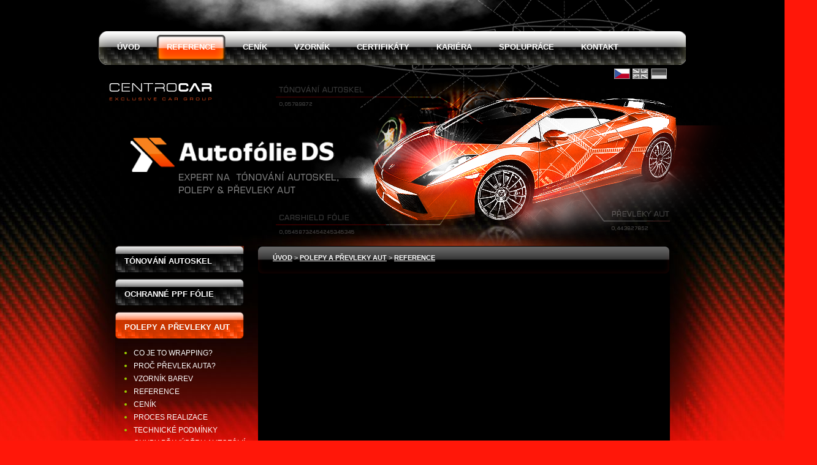

--- FILE ---
content_type: text/html; charset=UTF-8
request_url: https://www.autofolieds.cz/polepy-a-prevleky-aut/reference
body_size: 2850
content:
<!DOCTYPE html PUBLIC "-//W3C//DTD XHTML 1.0 Transitional//EN" "http://www.w3.org/TR/xhtml1/DTD/xhtml1-transitional.dtd">
<html xmlns="http://www.w3.org/1999/xhtml" dir="ltr" lang="cs-CZ">
<head>
<meta http-equiv="Content-Type" content="text/html; charset=utf-8" />
<meta name="keywords" content="tónování skel Brno, folie na auto cena Brno" />
<meta name="description" content="Autofólie DS, tónování autoskel Brno, autofólie Brno, protisluneční auto fólie na auto a auto skla SunTek, zatmavení pomocí tónování autoskel" />
<meta name="author" content="Autofólie DS © 2011" />
<meta name="copyright" content="Autofólie DS © 2011" />
<meta name="language" content="czech" />
<meta name="robots" content="index, follow" />
<meta http-equiv="Cache-Control" content="no-cache" />
<meta http-equiv="Pragma" content="no-cache" />
<script type="text/javascript" src="/js/ajax.js"></script>
<script type="text/javascript" src="/fotopanelxml/fotolistxml.js"></script>
<script type="text/javascript" src="/fotopanelxml/fotopanelxml.js"></script>
<script type="text/javascript" src="/js/side-banners.js"></script>
<script type="text/javascript" src="/js/galleryloader.js"></script>
<script type="text/javascript" src="/js/image-icons.js"></script>
<script type="text/javascript" src="/js/pocitadlo.js"></script>
<script type="text/javascript" src="/js/refgallery.js"></script>
<script type="text/javascript" src="/js/init.php?p=ref"></script>
<script type="text/javascript" src="https://www.googletagmanager.com/gtag/js?id=UA-44778265-1"></script>
<script type="text/javascript" src="/js/gtag.js"></script>
<title>Autofólie DS - tónování autoskel Brno, autofólie</title>
<link rel="stylesheet" type="text/css" href="/style.css" media="screen" />
<link rel="stylesheet" type="text/css" href="/fotopanelxml/fotopanelxml2.css" media="screen" />
<link rel="shortcut icon" type="image/png" href="/img/ikona-autofolie-ds.png" />
</head>
<body>
<div class="page">
  <div class="content">
    <div class="margins">
      <div class="padding-top"></div>
      <div class="bg-extra"></div>
      <div id="topmenu">
        <div class="text"></div>
        <div class="row">
          <div class="submenu lvl0">
            <a class="item" href="/uvod"><span class="ll"></span><span class="cc">Úvod</span><span class="rr"></span></a>
          </div>
          <div class="submenu lvl0 active">
            <a class="item" href="/reference"><span class="ll"></span><span class="cc">Reference</span><span class="rr"></span></a>
          </div>
          <div class="submenu lvl0">
            <a class="item" href="/cenik"><span class="ll"></span><span class="cc">Ceník</span><span class="rr"></span></a>
          </div>
          <div class="submenu lvl0">
            <a class="item" href="/vzornik"><span class="ll"></span><span class="cc">Vzorník</span><span class="rr"></span></a>
          </div>
          <div class="submenu lvl0">
            <a class="item" href="/certifikaty"><span class="ll"></span><span class="cc">Certifikáty</span><span class="rr"></span></a>
          </div>
          <div class="submenu lvl0">
            <a class="item" href="/kariera"><span class="ll"></span><span class="cc">Kariéra</span><span class="rr"></span></a>
          </div>
          <div class="submenu lvl0">
            <a class="item" href="/spoluprace"><span class="ll"></span><span class="cc">Spolupráce</span><span class="rr"></span></a>
          </div>
          <div class="submenu lvl0">
            <a class="item" href="/kontakt"><span class="ll"></span><span class="cc">Kontakt</span><span class="rr"></span></a>
          </div>
          <div class="submenu lang">
            <a class="item i1 active" href="/polepy-a-prevleky-aut/reference"></a>
            <a class="item i2" href="/polepy-a-prevleky-aut/reference?jazyk=2"></a>
            <a class="item i3" href="/polepy-a-prevleky-aut/reference?jazyk=3"></a>
          </div>
        </div>
      </div>
      <a href="/"><span id="znacka"><span class="text"></span></span></a>
      <a href="https://www.centrocar.cz/"><span id="znacka2"></span></a>
      <div id="auto-obrazek"></div>
      <div id="upper-block"></div>
      <div id="main-block">
      
        <div class="vbox" id="vbox1">
          <div id="leftmenu">
            <div class="submenu lvl0">
              <div class="item"><a href="/tonovani-autoskel">Tónování autoskel</a></div>
              <ul class="submenu lvl1">
                <li class="item"><a href="/tonovani-autoskel/proc-tonovat-autoskla">Proč tónovat autoskla</a></li>
                <li class="item"><a href="/tonovani-autoskel/proc-si-vybrat-autofolie-ds">Proč si vybrat Autofólie DS?</a></li>
                <li class="item"><a href="/tonovani-autoskel/proc-si-vybrat-nasi-firmu-pred-konkurenci">Jsme lepší než konkurence!</a></li>
                <li class="item"><a href="/tonovani-autoskel/volba-odstinu">Volba odstínu</a></li>
                <li class="item"><a href="/tonovani-autoskel/pred-a-po-tonovani">Před a po tónování</a></li>
                <li class="item"><a href="/tonovani-autoskel/technicke-parametry">Technické parametry</a></li>
                <li class="item"><a href="/tonovani-autoskel/mereni-propustnosti-skel">Měření propustnosti skel</a></li>
                <li class="item"><a href="/tonovani-autoskel/atesty-a-homologace">Atesty a homologace</a></li>
                <li class="item"><a href="/tonovani-autoskel/udrzba-autofolii">Údržba autofólií</a></li>
                <li class="item"><a href="/tonovani-autoskel/zaruky-a-reklamace">Záruky a reklamace</a></li>
                <li class="item"><a href="/tonovani-autoskel/cenik">Ceník</a></li>
                <li class="item"><a href="/tonovani-autoskel/proces-objednani">Proces objednání</a></li>
                <li class="item"><a href="/tonovani-autoskel/reference#show=0">Reference</a></li>
                <li class="item"><a href="/tonovani-autoskel/odstraneni-autofolii">Odstranění autofólií</a></li>
                <li class="item"><a href="/tonovani-autoskel/casto-kladene-otazky">Často kladené otázky</a></li>
                <li class="item"><a href="/tonovani-autoskel/darkovy-poukaz">Dárkový poukaz</a></li>
                <li class="item"><a href="/tonovani-autoskel/blog">Blog</a></li>
                <li class="item"><a href="/tonovani-autoskel/rady-a-tipy">Rady a tipy</a></li>
             </ul>
           </div>
            <div class="submenu lvl0">
              <div class="item"><a href="/ochranne-ppf-folie">Ochranné PPF fólie</a></div>
              <ul class="submenu lvl1">
                <li class="item"><a href="/ochranne-ppf-folie/druhy-folii">Druhy fólií</a></li>
                <li class="item"><a href="/ochranne-ppf-folie/proc-aplikovat-ppf-folii">Proč aplikovat PPF fólii</a></li>
                <li class="item"><a href="/ochranne-ppf-folie/vyhody-ochranne-ppf-folie">Výhody ochranné PPF fóliie</a></li>
                <li class="item"><a href="/ochranne-ppf-folie/cenik">Ceník</a></li>
             </ul>
           </div>
            <div class="submenu lvl0 active">
              <div class="item"><a href="/polepy-a-prevleky-aut">Polepy a převleky aut</a></div>
              <ul class="submenu lvl1">
                <li class="item"><a href="/polepy-a-prevleky-aut/co-je-to-wrapping">Co je to wrapping?</a></li>
                <li class="item"><a href="/polepy-a-prevleky-aut/proc-prevlek-auta">Proč převlek auta?</a></li>
                <li class="item"><a href="/polepy-a-prevleky-aut/vzornik-barev">Vzorník barev</a></li>
                <li class="item"><a href="/polepy-a-prevleky-aut/reference#show=1">Reference</a></li>
                <li class="item"><a href="/polepy-a-prevleky-aut/cenik">Ceník</a></li>
                <li class="item"><a href="/polepy-a-prevleky-aut/proces-realizace">Proces realizace</a></li>
                <li class="item"><a href="/polepy-a-prevleky-aut/technicke-podminky">Technické podmínky</a></li>
                <li class="item"><a href="/polepy-a-prevleky-aut/chyby-pri-vyberu-autofolii">Chyby při výběru autofólií</a></li>
                <li class="item"><a href="/polepy-a-prevleky-aut/prevleky-aut-taxi">Převleky aut taxi</a></li>
                <li class="item"><a href="/polepy-a-prevleky-aut/zarucni-podminky">Záruční podmínky</a></li>
                <li class="item"><a href="/polepy-a-prevleky-aut/casto-kladene-otazky">Často kladené otázky</a></li>
             </ul>
           </div>
            <div class="submenu lvl0">
              <div class="item"><a href="/architektura">Architektura</a></div>
              <ul class="submenu lvl1">
                <li class="item"><a href="/architektura/protislunecni-okenni-folie">protisluneční okenní fólie</a></li>
                <li class="item"><a href="/architektura/bezpecnostni-folie">bezpečnostní fólie</a></li>
                <li class="item"><a href="/architektura/tepelne-izolacni-folie">tepelně-izolační fólie</a></li>
                <li class="item"><a href="/architektura/privatni-a-dekorativni-folie">privátní a dekorativní fólie</a></li>
                <li class="item"><a href="/architektura/cisteni-a-udrzba-folii">čištění a údržba fólií</a></li>
                <li class="item"><a href="/architektura/cenik">ceník</a></li>
                <li class="item"><a href="/architektura/proc-okenni-folie">proč okenní fólie</a></li>
             </ul>
           </div>
            <div class="submenu lvl0">
              <div class="item"><a href="/reklama-a-design">Reklama a design</a></div>
              <ul class="submenu lvl1">
                <li class="item"><a href="/reklama-a-design/reklamni-polep-aut">reklamní polep aut</a></li>
             </ul>
           </div>
            <div class="submenu lvl0">
              <div class="item"><a href="/prodej-autofolii">Prodej fólií</a></div>
           </div>
            <div class="submenu lvl0">
              <div class="item"><a href="/autosklo">Autosklo</a></div>
              <ul class="submenu lvl1">
                <li class="item"><a href="/autosklo/vymena-autoskel">výměna autoskel</a></li>
                <li class="item"><a href="/autosklo/opravy-autoskel">opravy autoskel</a></li>
                <li class="item"><a href="/tonovani-autoskel">tónování autoskel</a></li>
                <li class="item"><a href="/autosklo/reseni-pojistne-udalosti">řešení pojistné události</a></li>
                <li class="item"><a href="/autosklo/mobilni-servis-autoskel">mobilní servis autoskel</a></li>
                <li class="item"><a href="/autosklo/non-stop-sluzba">non-stop služba</a></li>
             </ul>
           </div>
            <div class="submenu lvl0">
              <div class="item"><a href="/napsali-o-nas">Napsali o nás</a></div>
           </div>
            <div class="submenu lvl0">
              <div class="item"><a href="/doporucujeme">Doporučujeme</a></div>
           </div>
          </div>
<div class="vbox-background">
<div id="news"><div class="top"></div><div class="mid"><div class="anchor thin"></div>
<div id="pocitadlo"></div>
<a href="/tonovani-autoskel/proces-objednani"><span class="calendar">
<span class="h2">Nejbližší volné termíny</span><span class="h3">středa 21. 1.</span><span class="h3">čtvrtek 22. 1.</span><span>07:00–09:00</span>, <span>08:00–10:00</span>, <span>09:00–11:00</span>, <span>10:00–12:00</span>, <span>12:00–14:00</span>, <span>14:00–16:00</span><span class="h3">pondělí 26. 1.</span><span>07:00–09:00</span>, <span>08:00–10:00</span>, <span>09:00–11:00</span>, <span>10:00–12:00</span>, <span>12:00–14:00</span>, <span>14:00–16:00</span>, <span>15:00–17:00</span><span class="h3">úterý 27. 1.</span><span>07:00–09:00</span>, <span>08:00–10:00</span>, <span>09:00–11:00</span>, <span>10:00–12:00</span>, <span>12:00–14:00</span>, <span>14:00–16:00</span>, <span>15:00–17:00</span><span class="h3">středa 28. 1.</span><span>07:00–09:00</span>, <span>08:00–10:00</span>, <span>09:00–11:00</span>, <span>10:00–12:00</span>, <span>12:00–14:00</span>, <span>14:00–16:00</span>, <span>15:00–17:00</span><span class="h3">čtvrtek 29. 1.</span><span>07:00–09:00</span>, <span>08:00–10:00</span>, <span>09:00–11:00</span>, <span>10:00–12:00</span>, <span>12:00–14:00</span>, <span>14:00–16:00</span>, <span>15:00–17:00</span></span></a>
</div><div class="bottom"></div></div>
<div id="side-banners">
  <a href="https://www.nanofilms.cz/"><img src="/img/obrazek-nanofilms.png" alt="autofólie Nanofilms - www.nanofilms.cz" /></a> 
  <a href="https://www.nanofilms.cz/"><img src="/img/nanofilms_ds_banner.png" alt="autofólie Nanofilms - www.nanofilms.cz" /></a> 
</div>
<div class="left-last">
  <div class="top"></div>
  <div class="mid">
    <a href="https://www.instagram.com/autofolieds/" class="image-icons" id="image-icons">
    </a>
  </div>
  <div class="bottom"></div>
</div>
</div>
<div id="news-bg">
  <div class="top"></div><div class="bottom"></div>
</div>
        </div>
        <div class="vbox" id="vbox2">
          <div id="textblock"><div class="top upper"></div>
          <div class="tophl"></div>
          <div class="mid upper">
            <div class="location"><a href="/uvod">Úvod</a> &gt; <a href="/polepy-a-prevleky-aut">Polepy a převleky aut</a> &gt; <a href="/polepy-a-prevleky-aut/reference">Reference</a></div>
            <div id="photo-display"></div>
            <h1>Polepy a převleky aut</h1>
            <p>Zde vidíte ukázky našich prací. Klepnutím na fotografii zobrazíte zvětšeninu.</p>

            <div id="ref-gallery"></div>

            <div class="anchor"></div>

          </div><div class="bottom"></div></div>
          <div id="textblock-bg">
            <div class="top"></div><div class="bottom"></div>
          </div>
          <div class="anchor"></div>
        </div>
        <div class="anchor"></div>
      </div>
    </div>
    <div class="footer">
      <div class="top"></div>
      <div class="bottom">
        <div class="margins">
                    <a href="https://www.instagram.com/autofolieds/" class="instagrambutton"></a>
                    <div class="banner"></div>
          <div class="text">
            © Autofólie DS 2011 <span class="sep">|</span> Mlaty 27, 642 00 Brno <span class="sep">|</span> tel. 728 250 250 <span class="sep">|</span> E-mail: <a href="mailto:info@autofolieds.cz">info@autofolieds.cz</a> <span class="sep">|</span> <a href="/spoluprace">doporučte nás</a>
          </div>
          <div class="anchor"></div>
                  </div>
      </div>
    </div>
  </div>
</div>  
</body>
</html>


--- FILE ---
content_type: text/css
request_url: https://www.autofolieds.cz/style.css
body_size: 3389
content:
@import url("menu.php");

body {
  margin: 0px;
  padding: 0px;
  height: 100%;
  font-family: "Arial", "Verdana", sans-serif;
  font-size: 14px;
/*  background-color: #000000;*/
  background-color: #ff1709;
  background-image: url("img/pozadi2.jpeg");
  background-repeat: repeat-x;
  background-position: center top;
}

img {
  border: none;
}

img.left {
  float: left;
}

img.right {
  float: right;
}

.nev {
  display: none;
}

.page {
  position: absolute;
  top: 0px;
  left: 0px;
  width: 100%;
/*  height: 100%;*/
}

.page .background {
  position: absolute;
  top: 0px;
  left: 0px;
  height: 1056px;
  width: 100%;
  background: url("img/horni-gradient.png") repeat-x;
  background-position: 0px -250px;
  z-index: 3;
}

.page .margins {
  position: relative;
  top: 0px;
  width: 958px;
  margin-left: auto;
  margin-right: auto;
  margin-top: 0px;
  margin-bottom: 0px;
}

.page .content {
  position: relative;
  top: 0px;
  bottom: 0px;
  width: 100%;
}

.page .content .padding-top {
  height: 51px;
}

.page .content .bg-extra {
  position: absolute;
  left: 0px;
  top: 0px;
  width: 100%;
  height: 51px;
  background-image: url("img/mlha-p.png");
  background-repeat: no-repeat;
  background-position: 0px -172px;
  z-index: 20;
}

.page .content .fbbutton {
  display: block;
  margin-left: auto;
  margin-right: auto;
  width: 210px;
  height: 70px;
  background-image: url("img/facebook2.png");
}

.page .content .instagrambutton {
  display: block;
  margin-left: auto;
  margin-right: auto;
  width: 150px;
  height: 36px;
  background-image: url("img/instagram.png");
}


.page .content #topmenu {
  position: relative;
  width: 100%;
  height: 55px;
  top: 0px;
  background-image: url("img/topmenu-bg.png");
  z-index: 10;
}

.page .content #topmenu .text {
  position: absolute;
  width: 100%;
  height: 55px;
  top: 0px;
/*  background: url("img/topmenu-text.png") left top no-repeat;*/
  z-index: 11;
}

.page .content #znacka {
  position: absolute;
  top: 214px;
  left: 35px;
  width: 366px;
  height: 84px;
  background: url("img/autofolie-logo.png") no-repeat left top;
  z-index: 10;
}

.page .content #znacka .text {
  position: absolute;
  top: 66px;
  left: 96px;
  width: 260px;
  height: 36px;
  background: url("img/autofolie-podtitul.png") no-repeat left top;
  z-index: 10;
}

.page .content #znacka2 {
  position: absolute;
  top: 129px;
  left: 11px;
  width: 180px;
  height: 42px;
  background: url("img/logo_centrocar_oranzove.png") no-repeat left top;
/*  background-size: 184px 43px; */
  z-index: 10;
}

.page .content #auto-obrazek {
  position: absolute;
  top: 0px;
/*  left: 276px;*/
  left: 272px;
  height: 675px;
  width: 900px;
  background-image: url("img/lambo-p.png");
  background-repeat: no-repeat;
  background-position: 0px -77px;
  z-index: 1;
}

.page .content #upper-block {
  position: relative;
  top: 0px;
  height: 296px;
}

.page .content #main-block {
/*  position: absolute;
  top: 402px;*/
  position: relative;
  top: 0px;
  left: 0px;
  padding: 0px 0px 0px 27px;
/*  width: 900px;*/
/*  background-color: #808080;*/
}

.page .content .vbox {
  float: left;
}

.page .content .vbox#vbox1 {
  width: 210px;
  margin-right: 23px;
}

.page .content .vbox#vbox1>.vbox-background {
  background-color: #ff1709; /* hack */
}

.page .content .vbox#vbox2 {
}

.page .content .vbox.full {
  width: 100%;
  float: none;
}

.page .content #image-browser {
  position: relative;
  top: 0px;
/*  left: 260px;*/
/*  width: 672px;
  height: 322px;*/
  width: 680px;
/*  height: 319px;
  background: url("img/imagebrowser.png") no-repeat top left;*/
  height: 311px;
/*  margin: 0px 0px 8px 0px;*/
  padding: 0px 0px 28px 0px;
/*  background: url("img/photoframe.png") no-repeat top left;*/
  z-index: 10;
  background-image: url("img/pozadi2.jpeg");
  background-repeat: no-repeat;
  background-position: -489px -402px;
}

.page .content #image-browser #photo-display {
  position: absolute;
  top: 0px;
  left: 0px;
  width: 553px;
  height: 311px;
  overflow: hidden; /* obch�zen� */
}

.page .content #image-browser #photo-frame {
  position: absolute;
  display: block;
  top: 0px;
  left: 0px;
  width: 553px;
  height: 311px;
  z-index: 55;
  background-image: url("img/imageframe.png");
}

.page .content #image-browser #photo-banner {
  position: absolute;
  top: -24px;
  left: 565px;
  width: 107px;
  height: 359px;
  background-image: url("img/bannerframe.png");
  background-repeat: no-repeat;
  background-position: 0px 24px;
}

.page .content #news, .page .content #side-banners, .page .content .left-last {
  position: relative;
  width: 210px;
  z-index: 5;
  margin-bottom: 10px;
}

/* side banners */
.page .content #side-banners {
  overflow: hidden;
  position: relative;
}

.page .content #side-banners .vstretch {
  white-space: nowrap;
}

.page .content #side-banners .vstretch a {
  display: inline-block;
  visibility: hidden;
}

.page .content #side-banners>a {
  display: none;
  position: absolute;
  left: 0px;
  top: 0px;
}

.page .content #side-banners a img {
}


.page .content #news>.top,
.page .content .left-last>.top {
  height: 6px;
  background-color: #ff1709; /* hack */
  background-image: url("img/news-left-top.png");
}
.page .content #news>.mid,
.page .content .left-last>.mid {
  color: #cccccc;
/*  padding: 18px 24px 18px 24px;*/
  background-image: url("img/news-left-middle.png");
}
.page .content #news>.bottom {
  height: 6px;
  background-color: #ff1709; /* hack */
  background-image: url("img/news-left-bottom.png");
}

.page .content #news .fb-like-box {
  margin: 0px 1px 0px 1px;
}

.page .content #news a {
  text-decoration: none;
}

.page .content #news .calendar {
  display: block;
  padding: 0px 8px 0px 8px;
  color: #ffffff;
}

.page .content #news .calendar .h2 {
  display: block;
  margin: 5px 0px 0px 0px;
  font-size: 18px;
  text-transform: uppercase;
  font-weight: bold;
  color: #f0a700;
}

.page .content #news .calendar .h3 {
  display: block;
  margin: 5px 0px 0px 0px;
  font-weight: bold;
  font-size: 14px;
}

.page .content #news .panel-button {
  display: block;
  text-align: center;
  color: #ff8600;
  margin: 5px auto 15px auto;
  padding: 20px 12px 10px 12px;
  width: 146px;
  height: 54px;
  font-weight: bold;
  font-size: 22px;
  text-transform: uppercase;
  background-image: url("img/panel-button.png");
}

.page .content #news .panel-button:hover {
  background-image: url("img/panel-button-hl.png");
  color: #ffff00;
}

.page .content #news-bg {
  position: absolute;
  width: 210px;
  left: 27px;
  top: 0px;
  bottom: 0px;
  z-index: -1;
  color: white;
}
.page .content #news-bg>.top {
  position: absolute;
  left: 0px;
  top: 0px;
  right: 0px;
  bottom: 6px;
  background-image: url("img/news-left-middle.png");
}

.page .content #news-bg>.bottom {
  position: absolute;
  left: 0px;
  right: 0px;
  bottom: 0px;
  height: 6px;
  background-image: url("img/news-left-bottom.png");
}

.page .content .image-icons,
.page .footer .image-icons {
  display: block;
  margin-left: auto;
  margin-right: auto;
  width: 198px;
}

.page .content .image-icons .icon,
.page .footer .image-icons .icon,
.page .content .image-icons .icon-wrapper,
.page .footer .image-icons .icon-wrapper {
  float: left;
  width: 60px;
  height: 60px;
  overflow: hidden;
  margin: 3px;
}

.page .content .image-icons .icon,
.page .footer .image-icons .icon {
  background-repeat: no-repeat;
  background-position: 12px 12px;
  background-image: url("img/instagram-icon-2.png");
}

.page .content .image-icons .icon-wrapper img,
.page .footer .image-icons .icon-wrapper img {
  height: 60px;
  margin-left: 50%;
  transform: translateX(-50%);
}

.page .content #textblock {
  position: relative;
/*  width: 680px;*/
  width: 672px;
  z-index: 14;
  color: #cccccc;
  font-size: 14px;
}

.page .content #textblock>.top {
  height: 6px;
  background-image: url("img/textblock-top.png");
}
.page .content #textblock>.top.upper {
/*  background-color: #ff1709; /* hack */
}
.page .content #textblock>.top.lower {
  background-color: #ff1709; /* hack */
}
.page .content #textblock>.tophl {
  position: absolute;
  top: 0px;
  left: 0px;
  width: 672px;
  height: 45px;
  background-image: url("img/textblock-tophl.png");
}
.page .content #textblock>.mid {
  background-color: #000000;
  padding: 18px 24px 18px 24px;
}
.page .content #textblock>.mid.upper {
  background-color: #000000;
  padding: 47px 24px 18px 24px;
}
.page .content #textblock>.bottom {
  height: 6px;
  background-image: url("img/textblock-bottom.png");
}

.page .content #textblock #photo-banner-2 {
  height: 74px;
  padding: 18px 0px 18px 0px;
}

.page .content #textblock #photo-display-container {
  position: relative;
}

.page .content #textblock #photo-frame {
  display: block;
  width: 624px;
  height: 351px;
  position: absolute;
  left: 0px;
  top: 0px;
  z-index: 100;
}

.page .content #textblock .location {
  position: absolute;
  top: 13px;
  text-transform: uppercase;
  font-size: 11px;
  font-weight: bold;
  z-index: 6;
}

.page .content #textblock .caption {
  text-align: center;
  font-weight: bold;
  font-size: 110%;
}

.page .content #textblock .emph {
  font-weight: bold;
  font-size: 110%;
/*  color: #f0a080;*/
  color: #ff2400;
}

.page .content #textblock .center {
  text-align: center;
}

.page .content #textblock .pictures {
  text-align: center;
}

.page .content #textblock .pictures img {
  margin: 0px 5px 0px 5px;
}

.page .content #textblock .pictures img {
  max-width: 100%;
}

.page .content #textblock .pictures.single img {
  margin: 0px 5px 0px 5px;
  width: 100%;
}

.page .content #textblock .pictures.spread img {
  margin: 20px 5px 20px 5px;
}

.page .content #textblock p.pictures.vertical {
  padding: 0px;
}

.page .content #textblock .pictures.vertical img {
  margin: 0px 0px 5px 0px;
}

.page .content #textblock .pictures.dense-multirow img {
  margin: 2px;
}

.page .content #textblock .bt-ref {
  display: block;
  width: 330px;
  height: 20px;
  margin-left: auto;
  margin-right: auto;
  padding: 15px 0px 15px 0px;
  color: #000000;
  text-align: center;
  text-decoration: none;
  font-weight: bold;
  font-size: 110%;
  background-image: url("img/bt-ref.png");
  background-position: left top;
}

.page .content #textblock .link-button {
  position: relative;
  display: block;
  width: 515px;
  height: 18px;
  padding: 30px 15px 30px 20px;
  background-image: url("img/ref-polozka-dlouha-2.png");
  background-repeat: no-repeat;
  color: #ffffff;
  font-weight: bold;
  text-decoration: none;
  font-size: 14px;
}

.page .content #textblock .link-button.orange {
  background-image: url("img/ref-polozka-dlouha-hl-2.png");
}


.page .content #textblock .page-table {
}

.page .content #textblock .separator {
  float: left;
  display: block;
  width: 8px;
  height: 118px;
}
.page .content #textblock .page-table a {
  display: block;
  float: left;
  width: 308px;
  height: 118px;
  margin-bottom: 9px;
  font-weight: bold;
  font-size: 14px;
  color: #ffffff;
  text-decoration: none;
  text-transform: uppercase;
  background-image: url("img/ref-polozka.png");
}
.page .content #textblock .page-table a:hover {
  background-image: url("img/ref-polozka-hl.png");
}
.page .content #textblock .page-table .icon {
  display: block;
  float: left;
  width: 150px;
  height: 100%;
  padding: 15px 0px 15px 17px;
}
.page .content #textblock .page-table .label {
  display: block;
  float: right;
  width: 100px;
  height: 28px;
  text-align: center;
  padding: 45px 15px 45px 15px;
}

.page .content #textblock .location a {
  text-decoration: underline;
  color: #ffffff;
}

.page .content #textblock a {
  text-decoration: underline;
  color: #a2a2a2;
}

.page .content #textblock h1, .page .content #textblock h2,
.page .content #textblock .header.level1,
.page .content #textblock .header.level2 {
  margin: 0px;
  text-transform: uppercase;
  color: white;
}
.page .content #textblock h1,
.page .content #textblock .header.level1 {
  padding: 0px;
  font-size: 25px;
}
.page .content #textblock h2,
.page .content #textblock .header.level2 {
  padding: 20px 0px 0px 0px;
  font-size: 20px;
}

.page .content #textblock .header.emph {
  color: #f0a700;
}

.page .content #textblock strong {
  color: white;
}

.page .content #textblock .red {
  color: red;
}

.page .content #textblock .vbox.contact-left {
  width: 235px;
  margin-right: 32px;
}

.page .content #textblock .vbox.contact-right {
  width: 357px;
}

.page .content #textblock table {
  color: #cccccc;
}

.page .content #textblock table.contact {
  margin: 8px 0px 0px 0px;
}

.page .content #textblock table.contact td.col1,
.page .content #textblock table.contact td.col2 {
  padding: 5px 0px 0px 0px;
  text-align: right;
  vertical-align: top;
}
.page .content #textblock table.contact td.col1 {
  width: 99px;
}

.page .content #textblock table.contact td.col2 {
  text-align: left;
  width: 10px;
}
.page .content #textblock table.contact td.col3 {
  text-align: left;
  width: 248px;
}

.page .content #textblock table.contact input { 
  width: 100%;
}
.page .content #textblock table.contact textarea {
  width: 100%;
  height: 120px;
}
.page .content #textblock table.contact input.small { 
  width: 40%;
}
.page .content #textblock table.contact button {
  width: 121px;
  height: 31px;
  text-transform: uppercase;
  font-weight: bold;
  background-color: transparent;
  background-image: url("img/tlacitko.png");
  color: #ffffff;
  border: none;
}

.page .content #textblock iframe.gmap {
  width: 100%;
  height: 400px;
  border: 0px;
}

.page .content #textblock .gallery {
  position: relative;
}

.page .content #textblock .gallery .pic {
  float: left;
  display: block;
  width: 138px;
  height: 78px;
  margin: 5px 9px;
  background-color: #808080;
}

.page .content #textblock .gallery .pic img {
  width: 138px;
  height: 78px;
}

.page .content #textblock .gallery .next-text {
  display: block;
  position: absolute;
  bottom: -30px;
  height: 30px;
  font-size: 150%;
}

.page .content #textblock-bg {
  position: absolute;
  width: 672px;
  left: 260px;
  top: 0px;
  bottom: 0px;
  z-index: 4;
  color: white;
}
.page .content #textblock-bg>.top {
  position: absolute;
  left: 0px;
  top: 0px;
  right: 0px;
  bottom: 6px;
  background-color: #000000;
}

.page .content #textblock-bg>.bottom {
  position: absolute;
  left: 0px;
  right: 0px;
  bottom: 0px;
  height: 6px;
  background-image: url("img/textblock-bottom.png");
}

.page .content #textblock .calendar {
  position: relative;
  width: 555px;
  margin: 0px 42px 10px 43px;
/*  margin: 0px auto 10px auto;*/
/*  background-color: #008000;*/
}

.page .content #textblock .calendar>.scroller {
  position: absolute;
  width: 456px;
  overflow: hidden;
  margin: 0px;
  left: 95px;
  padding: 0px;
  top: 0px;
  bottom: 0px;
  right: 0px;
/*  background-color: #000080;*/
}
.page .content #textblock .calendar>.scroller>.scroller-content {
  position: relative;
  width: 2000px;
  height: 100%;
}

.page .content #textblock .calendar>.arrowprev {
  position: absolute;
  left: -42px;
  top: 129px;
  width: 14px;
  height: 50px;
  background-image: url("img/cal-arrow-prev.png");
}

.page .content #textblock .calendar>.arrownext {
  position: absolute;
  right: -34px;
  top: 129px;
  width: 14px;
  height: 50px;
  background-image: url("img/cal-arrow-next.png");
}
   
.page .content #textblock .calendar .column {
  float: left;
/*  width: 106px;*/
  width: 52px;
/*  height: 230px;*/
  height: 100%;
  margin: 0px 5px 0px 0px;
  position: relative;
}

.page .content #textblock .calendar .column.time {
  width: 90px;
  margin: 0px 5px 0px 0px;
}

.page .content #textblock .calendar .column>.column-bg {
  background-image: url("img/contact-empty-1.png");
  background-repeat: repeat-y;
  position: absolute;
  top: 44px;
  bottom: 0px;
  width: 100%;
}

.page .content #textblock .calendar .column.time>.column-bg {
}

.page .content #textblock .calendar .cell {
  position: absolute;
/*  width: 105px;*/
  width: 52px;
  height: 15px;
  color: #ffffff;
  padding: 8px 0px 8px 0px;
  text-align: center;
  font-weight: bold;
/*  background-image: url("img/contact-arrow.png");*/
  background-position: 0px 11px;
  background-repeat: no-repeat;
}
.page .content #textblock .calendar .column .cell.even {
  background-color: #4f4f4f;
}

.page .content #textblock .calendar .column .cell.odd {
  background-color: #616161;
}

.page .content #textblock .calendar .cell.empty {
  background-color: #313131;
}

.page .content #textblock .calendar .cell.available {
  background-image: url("img/volno.png");
  background-position: 0px 0px;
}

.page .content #textblock .calendar .cell.occupied {
  background-image: url("img/obsazeno.png");
  background-position: 0px 0px;
}


.page .content #textblock .calendar .cell.header {
  padding: 5px 0px 5px 0px;
  height: 30px;
  margin: 0px 0px 4px 0px;
  background: none;
  background-color: #0e0e0e;
  color: #b8b8b8;
  top: 0px;
}

.page .content #textblock .calendar .column.time .cell.header {
  padding: 12px 0px 12px 0px;
  height: 16px;
}

.page .content #textblock .calendar .column.time .cell {
  width: 90px;
  /* trick to allow dynamic column growth */
  position: relative;
  float: left;
}

.page .content #textblock .calendar .cell.h0,
.page .content #textblock .calendar .cell.h1  { top: 44px;  }
.page .content #textblock .calendar .cell.h2,
.page .content #textblock .calendar .cell.h3  { top: 75px;  }
.page .content #textblock .calendar .cell.h4, 
.page .content #textblock .calendar .cell.h5  { top: 106px; }
.page .content #textblock .calendar .cell.h6,
.page .content #textblock .calendar .cell.h7  { top: 137px; }
.page .content #textblock .calendar .cell.h8,
.page .content #textblock .calendar .cell.h9  { top: 168px; }
.page .content #textblock .calendar .cell.h10,
.page .content #textblock .calendar .cell.h11 { top: 199px; }
.page .content #textblock .calendar .cell.h12,
.page .content #textblock .calendar .cell.h13 { top: 230px; }

.page .content #textblock .calendar .cell.t1  { top: 44px;  }
.page .content #textblock .calendar .cell.t2  { top: 75px;  }
.page .content #textblock .calendar .cell.t3  { top: 106px;  }
.page .content #textblock .calendar .cell.t4  { top: 137px;  }
.page .content #textblock .calendar .cell.t5  { top: 168px;  }
.page .content #textblock .calendar .cell.t6  { top: 199px;  }
.page .content #textblock .calendar .cell.t7  { top: 230px;  }
.page .content #textblock .calendar .cell.t8  { top: 261px;  }
.page .content #textblock .calendar .cell.t9  { top: 292px;  }
.page .content #textblock .calendar .cell.t10  { top: 323px;  }
.page .content #textblock .calendar .cell.t11  { top: 354px;  }
.page .content #textblock .calendar .cell.t12  { top: 385px;  }

/* auxiliary photo display */
.page .content #textblock #photo-display {
  display: block;
  position: relative;
  width: 624px;
  height: 351px;
  margin-bottom: 18px;
}

/* discard its wallpaper */
.page .content #textblock #photo-display .wallpaper {
  display: none;
}

.page .content #textblock #photo-display .button,
.page .content #textblock #photo-display .button>img {
  display: none;
}

.page .content .anchor,
.page .footer .anchor {
  clear: both;
}

.page .content .anchor.thin,
.page .footer .anchor.thin {
  display: block;
  margin-top: -1px;
  height: 1px;
}

.page .footer {
  height: 148px;
/*  position: absolute;
  bottom: 0px;*/
  width: 100%;
  z-index: 30;
  color: #a2a2a2;
  font-size: 13px;
  margin-top: 17px;
}
.page .footer>.top {
  height: 11px;
  background-image: url("img/footer-bg-top.png");
  background-repeat: no-repeat;
  background-position: center top;
}
.page .footer>.bottom {
  height: 137px;
  background-image: url("img/footer-bg-bottom.png");
  background-repeat: repeat-x;
  background-position: left top;
  position: relative;
}

.page .footer .fbbutton {
  display: block;
  position: absolute;
  left: 27px;
  top: 7px;
  width: 210px;
  height: 94px;
  background-image: url("img/facebook.png");
}

.page .footer .instagrambutton {
  display: block;
  position: absolute;
  left: 57px;
  top: 7px;
  width: 150px;
  height: 36px;
  background-image: url("img/instagram.png");
}

.page .footer .banner {
  position: absolute;
  left: 260px;
  top: 0px;
  width: 680px;
  height: 52px;
  background-image: url("img/footer-banner.png");
}
.page .footer .text {
  position: absolute;
  left: 260px;
  top: 48px;
  width: 672px;
}
.page .footer .text .sep {
  color: #6e1703;
}
.page .footer .text a {
  color: #a2a2a2;
}
.page .footer .text a:hover {
  text-decoration: underline;
}

/* headers */
.page .content .offers {
  padding: 0px 8px 0px 8px;
}

.page .content .offers h2,
.page .content .offers h3,
.page .content .offers h4 {
  color: #808080;
  font-size: 10px;
  font-weight: normal;
  margin: 0px;
}

/* counter */
#pocitadlo {
  display: none;
}



--- FILE ---
content_type: text/css
request_url: https://www.autofolieds.cz/fotopanelxml/fotopanelxml2.css
body_size: 532
content:
.fotoxml.fotobanner {
  position: relative;
  display: block;
  height: 74px;
}

.fotoxml.fotobanner .foto {
  position: absolute;
  top: 0px;
  width: 130px;
  height: 74px;
  border: none; /*3px solid #f4941c;*/
}

.fotoxml.fotobanner #foto0 {
  left: 22px;
}

.fotoxml.fotobanner #foto1 {
  left: 172px;
}

.fotoxml.fotobanner #foto2 {
  left: 322px;
}

.fotoxml.fotobanner #foto3 {
  left: 472px;
}

.fotoxml.fotobanner .arrowprev {
  position: absolute;
  top: 23px;
  left: -6px;
  border: none;
}

.fotoxml.fotobanner .arrownext {
  position: absolute;
  top: 23px;
  right: -6px;
  border: none;
}

.fotoxml.fotodisplay {
  position: fixed;
  left: 0;
  top: 0;
  width: 100%;
  height: 100%;
  z-index: 100;
}

.fotoxml.fotodisplay .wallpaper {
  position: fixed;
  left: 0;
  top: 0;
  width: 100%;
  height: 100%;

/*  background-color: #404040;*/
/*  background-color: #808080;
  opacity: 0.5;*/
}

.fotoxml.fotodisplay .content {
  position: relative;
  margin-left: auto;
  margin-right: auto;
  top: 0px;
  width: 100%;
  height: 100%;
/*  background-color: #800000;*/
  color: #ffffff;
  z-index: 10;
}

.fotoxml.fotodisplay .content .background {
  position: absolute;
  top: 0px;
  width: 100%;
  height: 100%;
/*  background-color: #404040;
  opacity: 0.5;*/
  background-color: #f4941c;
/*  background-color: #9a6a0e;*/
  z-index: 12;
}

.fotoxml.fotodisplay .content .message {
  position: absolute;
  height: 22px;
  padding: 4px;
  z-index: 30;
  font-size: 20px;
  color: #000000;
  background-color: #808080;
  border: 2px solid #404040;
  text-align: center;
}

.fotoxml.fotodisplay .content .imgarea {
  display: block;
  position: absolute;
  width: 50%;
  height: 100%;
  top: 0px;
  z-index: 17;
}

.fotoxml.fotodisplay .content .imgarea.browseback {
  left: 0px;
}

.fotoxml.fotodisplay .content .imgarea.browsenext {
  right: 0px;
}

.fotoxml.fotodisplay .content .button {
  display: block;
  position: absolute;
  z-index: 18;
}

.fotoxml.fotodisplay .imgblock {
  position: absolute;
  width: 100%;
/*  opacity: 1;*/
  z-index: 16;
}

.fotoxml.fotodisplay .content .button {
  visibility: hidden;
}

.fotoxml.fotodisplay .content:hover .button {
  visibility: visible;
}

.fotoxml.fotodisplay img {
  border: none;
}

.fotoxml.fotogallery {
  position: absolute;
  left: 0;
  top: 0;
  width: 100%;

  z-index: 100;
}

.fotoxml.fotogallery .wallpaper {
  position: fixed;
  left: 0;
  top: 0;
  width: 100%;
  height: 100%;

  background-color: #404040;
/*  background-color: black;
  background-position: top center;
  background-repeat: no-repeat;
  background-image: url("../img/bg.jpg");*/
}

.fotoxml.fotogallery .content {
  position: relative;
  margin-left: auto;
  margin-right: auto;
  top: 0px;
  width: 800px;
  height: 100%;
/*  background-color: #800000;*/
  color: #ffffff;
  z-index: 8;
}

.fotoxml.fotogallery .content .menu {
  font-size: 14px;
  font-family: "Verdana", "Arial", sans-serif;
  color: #ffffff;
  text-align: center;
}

.fotoxml.fotogallery .content .menu a {
  font-size: 14px;
  color: #f4941c;
  text-decoration: none;
}

.fotoxml.fotogallery .content .menu a:hover {
  text-decoration: underline;
}

.fotoxml.fotogallery .content .gallery {
  text-align: center;
  padding-bottom: 30px;
  width: 800px;
}

.fotoxml.fotogallery .content .gallery .pic {
  float: left;
  display: block;
  width: 130px;
  height: 74px;
  margin: 5px 10px;
  text-align: center;
  border: 3px solid #ffffff;
}

.fotoxml.fotogallery .content .gallery img {
  border: none;
  width: 130px;
  height: 74px;
}


--- FILE ---
content_type: text/css;charset=UTF-8
request_url: https://www.autofolieds.cz/menu.php
body_size: 5574
content:
/* top menu */
.page .content #topmenu .row {
  padding: 6px 8px 6px 8px;
  top: 0px;
  width: 944px;
  height: 42px;
  z-index: 14;
}
.page .content #topmenu a {
  font-family: "Tahoma", sans-serif;
  font-weight: bold;
  font-size: 13px;
}

.page .content #topmenu a {
  text-decoration: none;
  color: #ffffff;
}

.page .content #topmenu a:hover {
  text-decoration: none;
}

.page .content #topmenu .submenu.lvl0 {
  float: left;
  display: inline;
  padding: 0px;
  text-align: left;
  position: relative;
  z-index: 14;
  text-transform: uppercase;
  
}

.page .content #topmenu .submenu.lvl0 .item {
  position: relative;
  display: block;
/*  font-size: 14px;*/
  font-weight: bold;
  height: 42px;
  padding: 0px;
  margin-left: 6px;
  margin-right: 6px;
}

.page .content #topmenu .submenu.lvl0>.item {
  padding: 0px;
}

.page .content #topmenu .submenu.lvl0>.item .ll {
  float: left;
  width: 16px;
  height: 42px;
}

.page .content #topmenu .submenu.lvl0>.item .cc {
  float: left;
  height: 17px;
  padding: 12px 0px 13px 0px;
  text-align: right;
}
.page .content #topmenu .submenu.lvl0>.item .rr {
  float: left;
  width: 16px;
  height: 42px;
}

/*.page .content #topmenu .submenu.lvl0:hover a,
.page .content #topmenu .submenu.lvl0.hover a {
  color: #ffffff;
}*/

.page .content #topmenu .submenu.lvl0.active .item .ll,
.page .content #topmenu .submenu.lvl0:hover .item .ll,
.page .content #topmenu .submenu.lvl0.hover .item .ll {
  background-image: url("img/topmenu-hl-l.png");
}
.page .content #topmenu .submenu.lvl0.active .item .cc,
.page .content #topmenu .submenu.lvl0:hover .item .cc,
.page .content #topmenu .submenu.lvl0.hover .item .cc {
  background-image: url("img/topmenu-hl-c.png");
}
.page .content #topmenu .submenu.lvl0.active .item .rr,
.page .content #topmenu .submenu.lvl0:hover .item .rr,
.page .content #topmenu .submenu.lvl0.hover .item .rr {
  background-image: url("img/topmenu-hl-r.png");
}

.page .content #topmenu .submenu.lvl0:hover .submenu.lvl1,
.page .content #topmenu .submenu.lvl0.hover .submenu.lvl1 {
  background-color: #808080;
/*  background-color: #000000;*/
  border-width: 3px 1px 1px 1px;
  border: solid #136396;
/*  opacity: 0.5;
  opacity: 1;*/
}

/*.page .content #topmenu .submenu.lvl1 .item,
.page .content #topmenu .submenu.lvl2 .item {*/
.page .content #topmenu .submenu.lvl0:hover .submenu.lvl1 .item,
.page .content #topmenu .submenu.lvl0.hover .submenu.lvl1 .item,
.page .content #topmenu .submenu.lvl0:hover .submenu.lvl2 .item
.page .content #topmenu .submenu.lvl0.hover .submenu.lvl2 .item {
  display: block;
  font-size: 12px;
/*  font-weight: normal;*/
  margin: 3px 0px 3px 0px;
  background: none;
}

.page .content #topmenu .submenu.lvl0:hover .submenu.lvl1 a,
.page .content #topmenu .submenu.lvl0.hover .submenu.lvl1 a,
.page .content #topmenu .submenu.lvl0:hover .submenu.lvl2 a,
.page .content #topmenu .submenu.lvl0.hover .submenu.lvl2 a {
}

.page .content #topmenu .submenu.lvl1 a:hover,
.page .content #topmenu .submenu.lvl2 a:hover {
  text-decoration: none;
  color: #ffff00;
}

.page .content #topmenu .submenu.lvl1 {
  left: 0px;
  top: 37px;
  z-index: 20;
  position: absolute;
/*  margin-left: 0px;*/
  padding: 4px 0px 0px 0px;
  width: 220px;
  visibility: hidden;
}

.page .content #topmenu .submenu.lvl2 {
  position: relative;
  padding-left: 12px;
  width: 188px;
}


.page .content #topmenu .submenu.lvl0.hover .submenu.lvl1,
.page .content #topmenu .submenu.lvl0:hover .submenu.lvl1 {
  visibility: visible;
}

/* top menu - language selection */
.page .content #topmenu .submenu.lang {
  float: right;
  display: inline;
  padding: 0px;
  margin: 13px 23px 0px 17px;
  text-align: left;
  position: relative;
  z-index: 14;
  text-transform: uppercase;
}

.page .content #topmenu .submenu.lang .item {
  width: 26px;
  height: 17px;
  margin: 0px 2px 0px 2px;
  position: relative;
  display: block;
  float: left;
}

/* cz - inactive */
.page .content #topmenu .submenu.lang .item.i1 {
  background-image: url("[data-uri]");
}
/* cz - active */
.page .content #topmenu .submenu.lang .item.i1.active {
  background-image: url("[data-uri]");
}

/* en - inactive */
.page .content #topmenu .submenu.lang .item.i2 {
  background-image: url("[data-uri]");
}
/* en - active */
.page .content #topmenu .submenu.lang .item.i2.active {
  background-image: url("[data-uri]");
}

/* de - inactive */
.page .content #topmenu .submenu.lang .item.i3 {
  background-image: url("[data-uri]");
}
/* de - active */
.page .content #topmenu .submenu.lang .item.i3.active {
  background-image: url("[data-uri]");
}

/* left menu */
.page .content #leftmenu {
  position: relative;
  top: 0px;
  left: 0px;
  width: 210px;
  /* dynamic stretching overlay hack */
  background-image: url("img/pozadi2.jpeg");
  background-color: #ff1709;
  background-repeat: no-repeat;
  background-position: -459px -402px;
  z-index: 5;
}


.page .content #leftmenu a {
  display: block;
  font-family: "Tahoma", sans-serif;
  font-weight: bold;
  font-size: 13px;
}
.page .content #leftmenu .submenu.lvl0>.item>a {
  padding: 17px 15px 13px 15px;
}

.page .content #leftmenu a {
  text-decoration: none;
  color: #ffffff;
}

.page .content #leftmenu a:hover {
  text-decoration: none;
}

.page .content #leftmenu .submenu.lvl0 {
  padding: 0px;
  width: 210px;
  text-align: left;
  z-index: 14;
  text-transform: uppercase;
  padding-bottom: 10px;
}

.page .content #leftmenu .submenu.lvl0>.item {
  width: 210px;
  height: 44px;
  background-image: url("img/leftmenu-item-bg.png");
}

.page .content #leftmenu .submenu.lvl0.active>.item,
.page .content #leftmenu .submenu.lvl0>.item:hover,
.page .content #leftmenu .submenu.lvl0>.item.hover {
  background-image: url("img/leftmenu-item-hv.png");
}

.page .content #leftmenu .submenu.lvl1 {
  list-style-type: disc;
  color: #9bce00;
  visibility: hidden;
  position: absolute;
  padding: 0px 0px 0px 20px;
}

.page .content #leftmenu .submenu.lvl0.active .submenu.lvl1 {
  visibility: visible;
  position: relative;
}

.page .content #leftmenu .submenu.lvl1>.item {
  width: 200px;
  margin: 0px 0px 5px 10px;
}
.page .content #leftmenu .submenu.lvl1>.item a {
  font-weight: normal;
  font-size: 12px;
}
.page .content #leftmenu .submenu.lvl1>.item a:hover {
  text-decoration: underline;
}


--- FILE ---
content_type: application/javascript
request_url: https://www.autofolieds.cz/js/side-banners.js
body_size: 799
content:
var SideBanners_Fade = {
  sub_elements: [],
  cur_element: 0,
  auto_change: true,
  img_fade_steps: 10,
  img_fade_delay: 500,
  autochange_delay: 6000,
  msie: false,

  init: function() {
    var i;
    SideBanners_Fade.msie = navigator.appName == "Microsoft Internet Explorer";
    SideBanners_Fade.flipImage(0);
    SideBanners_Fade.autoChange(false);
  },
 
  add: function(el) {
    if (el)
      SideBanners_Fade.sub_elements[SideBanners_Fade.sub_elements.length] = el;
  },

  fadeCycle: function(old_el, new_el, step) {
    if (arguments.length < 3) step = 0;
    fraction = Math.abs(step - SideBanners_Fade.img_fade_steps) / SideBanners_Fade.img_fade_steps;
    if (SideBanners_Fade.msie) {
      if (step <= SideBanners_Fade.img_fade_steps)
        old_el.style.filter = "alpha(opacity=" + (fraction * 100) + ")";
      if (step >= SideBanners_Fade.img_fade_steps)
        new_el.style.filter = "alpha(opacity=" + (fraction * 100) + ")";
    } else {
      if (step <= SideBanners_Fade.img_fade_steps)
        old_el.style.opacity = fraction;
      if (step >= SideBanners_Fade.img_fade_steps)
        new_el.style.opacity = fraction;
    }
    if (step == SideBanners_Fade.img_fade_steps) {
      old_el.style.visibility = "hidden";
      new_el.style.visibility = "visible";
    }
/*    if (step == SideBanners_Fade.img_fade_steps)
      up_el.replaceChild(new_el, old_el);*/
    if (step < SideBanners_Fade.img_fade_steps * 2)
      window.setTimeout(function() {
        eval("SideBanners_Fade.fadeCycle(old_el, new_el, " + (step + 1) + ")");
      }, SideBanners_Fade.img_fade_delay / SideBanners_Fade.img_fade_steps);
  },

  flipImage: function(idx) {
    for (i = 0; i < SideBanners_Fade.sub_elements.length; i++)
      if (i != idx) {
        SideBanners_Fade.sub_elements[i].style.visibility = "hidden";
      }
    SideBanners_Fade.sub_elements[idx].style.visibility = "visible";
    SideBanners_Fade.cur_element = idx;
  },

  setImage: function(idx, autochange) {
    if (arguments.length < 2) autochange = false;
    SideBanners_Fade.auto_change = autochange;
    if (idx != SideBanners_Fade.cur_element) {
      SideBanners_Fade.fadeCycle(SideBanners_Fade.sub_elements[SideBanners_Fade.cur_element],
        SideBanners_Fade.sub_elements[idx]);
      SideBanners_Fade.cur_element = idx;
    }
  },

  autoChange: function(changenow) {
    if (arguments.length < 1) changenow = true;
    if (SideBanners_Fade.auto_change) {
      if (changenow)
        SideBanners_Fade.setImage((SideBanners_Fade.cur_element + 1) % SideBanners_Fade.sub_elements.length,
          true);
      window.setTimeout(SideBanners_Fade.autoChange, SideBanners_Fade.autochange_delay);
    }
  }
}

DocGen.doOnLoad(function() {
  var sb = document.getElementById("side-banners");
  if (!sb) return;
  /* collect all initially hidden links with images and duplicate these in the vstrech div */
  var vstretch  = document.createElement("DIV");
  vstretch.className = "vstretch";
  var ref, img, ref2, img2;
  for (ref = sb.firstChild; ref; ref = ref.nextSibling) {
    if (ref.nodeName == "A") {
      for (img = ref.firstChild; img; img = img.nextSibling) {
        if (img.nodeName == "IMG") { /* match A+IMG */
          ref2 = document.createElement("A");
          ref2.href = ref.href;
          img2 = document.createElement("IMG");
          img2.src = img.src;
          ref2.appendChild(img2);
          vstretch.appendChild(ref2);
        }
      }
    }
  }
  sb.appendChild(vstretch);
  for (ref = sb.firstChild; ref; ref = ref.nextSibling) {
    if (ref.nodeName == "A") {
      ref.style.display = "block";
      SideBanners_Fade.add(ref);
    }
  }

  SideBanners_Fade.init();
 });


--- FILE ---
content_type: application/xml
request_url: https://www.autofolieds.cz/xml/autofolie.xml
body_size: 9500
content:
<?xml version="1.0"?>
<images>
<title>Tónování autoskel</title>
<image><full>foto/2024.05.16/001.jpeg</full><preview>foto/2024.05.16/preview/001.jpeg</preview></image>
<image><full>foto/2024.05.16/002.jpeg</full><preview>foto/2024.05.16/preview/002.jpeg</preview></image>
<image><full>foto/2024.05.16/003.jpeg</full><preview>foto/2024.05.16/preview/003.jpeg</preview></image>
<image><full>foto/2024.05.16/004.jpeg</full><preview>foto/2024.05.16/preview/004.jpeg</preview></image>
<image><full>foto/2024.05.16/005.jpeg</full><preview>foto/2024.05.16/preview/005.jpeg</preview></image>
<image><full>foto/2024.05.16/006.jpeg</full><preview>foto/2024.05.16/preview/006.jpeg</preview></image>
<image><full>foto/2024.05.16/007.jpeg</full><preview>foto/2024.05.16/preview/007.jpeg</preview></image>
<image><full>foto/2024.05.16/008.jpeg</full><preview>foto/2024.05.16/preview/008.jpeg</preview></image>
<image><full>foto/2024.05.16/009.jpeg</full><preview>foto/2024.05.16/preview/009.jpeg</preview><priority>2</priority></image>
<image><full>foto/2024.05.16/010.jpeg</full><preview>foto/2024.05.16/preview/010.jpeg</preview></image>
<image><full>foto/2024.05.16/011.jpeg</full><preview>foto/2024.05.16/preview/011.jpeg</preview></image>
<image><full>foto/2024.05.16/012.jpeg</full><preview>foto/2024.05.16/preview/012.jpeg</preview></image>
<image><full>foto/2024.05.16/013.jpeg</full><preview>foto/2024.05.16/preview/013.jpeg</preview></image>
<image><full>foto/2024.05.16/014.jpeg</full><preview>foto/2024.05.16/preview/014.jpeg</preview></image>
<image><full>foto/2024.05.16/015.jpeg</full><preview>foto/2024.05.16/preview/015.jpeg</preview></image>
<image><full>foto/2024.05.16/016.jpeg</full><preview>foto/2024.05.16/preview/016.jpeg</preview></image>
<image><full>foto/2024.05.16/017.jpeg</full><preview>foto/2024.05.16/preview/017.jpeg</preview></image>
<image><full>foto/2024.05.16/018.jpeg</full><preview>foto/2024.05.16/preview/018.jpeg</preview></image>
<image><full>foto/2024.05.16/019.jpeg</full><preview>foto/2024.05.16/preview/019.jpeg</preview></image>
<image><full>foto/2024.05.16/020.jpeg</full><preview>foto/2024.05.16/preview/020.jpeg</preview></image>
<image><full>foto/2024.05.16/021.jpeg</full><preview>foto/2024.05.16/preview/021.jpeg</preview></image>
<image><full>foto/2024.05.16/022.jpeg</full><preview>foto/2024.05.16/preview/022.jpeg</preview></image>
<image><full>foto/2024.05.16/023.jpeg</full><preview>foto/2024.05.16/preview/023.jpeg</preview></image>
<image><full>foto/2024.05.16/024.jpeg</full><preview>foto/2024.05.16/preview/024.jpeg</preview></image>
<image><full>foto/2024.05.16/025.jpeg</full><preview>foto/2024.05.16/preview/025.jpeg</preview></image>
<image><full>foto/2024.05.16/026.jpeg</full><preview>foto/2024.05.16/preview/026.jpeg</preview></image>
<image><full>foto/2024.05.16/027.jpeg</full><preview>foto/2024.05.16/preview/027.jpeg</preview></image>
<image><full>foto/2024.05.16/028.jpeg</full><preview>foto/2024.05.16/preview/028.jpeg</preview><priority>3</priority></image>
<image><full>foto/2024.05.16/029.jpeg</full><preview>foto/2024.05.16/preview/029.jpeg</preview></image>
<image><full>foto/2024.05.16/030.jpeg</full><preview>foto/2024.05.16/preview/030.jpeg</preview></image>
<image><full>foto/2018.03.16/001.jpeg</full><preview>foto/2018.03.16/preview/001.jpeg</preview><priority>1</priority></image>
<image><full>foto/2018.03.16/004.jpeg</full><preview>foto/2018.03.16/preview/004.jpeg</preview></image>
<image><full>foto/2018.03.16/007.jpeg</full><preview>foto/2018.03.16/preview/007.jpeg</preview></image>
<image><full>foto/2018.03.16/021.jpeg</full><preview>foto/2018.03.16/preview/021.jpeg</preview><priority>4</priority></image>
<image><full>foto/2018.03.16/002.jpeg</full><preview>foto/2018.03.16/preview/002.jpeg</preview></image>
<image><full>foto/2018.03.16/003.jpeg</full><preview>foto/2018.03.16/preview/003.jpeg</preview></image>
<image><full>foto/2018.11.26/001.jpeg</full><preview>foto/2018.11.26/preview/001.jpeg</preview></image>
<image><full>foto/2018.11.26/002.jpeg</full><preview>foto/2018.11.26/preview/002.jpeg</preview></image>
<image><full>foto/2018.11.26/003.jpeg</full><preview>foto/2018.11.26/preview/003.jpeg</preview></image>
<image><full>foto/2018.11.26/004.jpeg</full><preview>foto/2018.11.26/preview/004.jpeg</preview></image>
<image><full>foto/2018.11.26/005.jpeg</full><preview>foto/2018.11.26/preview/005.jpeg</preview></image>
<image><full>foto/2018.11.26/006.jpeg</full><preview>foto/2018.11.26/preview/006.jpeg</preview></image>
<image><full>foto/2018.11.26/007.jpeg</full><preview>foto/2018.11.26/preview/007.jpeg</preview></image>
<image><full>foto/2018.11.26/008.jpeg</full><preview>foto/2018.11.26/preview/008.jpeg</preview></image>
<image><full>foto/2018.11.26/009.jpeg</full><preview>foto/2018.11.26/preview/009.jpeg</preview></image>
<image><full>foto/2018.11.26/010.jpeg</full><preview>foto/2018.11.26/preview/010.jpeg</preview></image>
<image><full>foto/2018.11.26/011.jpeg</full><preview>foto/2018.11.26/preview/011.jpeg</preview></image>
<image><full>foto/2018.11.26/012.jpeg</full><preview>foto/2018.11.26/preview/012.jpeg</preview></image>
<image><full>foto/2018.11.26/013.jpeg</full><preview>foto/2018.11.26/preview/013.jpeg</preview></image>
<image><full>foto/2018.11.26/014.jpeg</full><preview>foto/2018.11.26/preview/014.jpeg</preview></image>
<image><full>foto/2018.11.26/015.jpeg</full><preview>foto/2018.11.26/preview/015.jpeg</preview></image>
<image><full>foto/2018.11.26/016.jpeg</full><preview>foto/2018.11.26/preview/016.jpeg</preview></image>
<image><full>foto/2018.11.26/017.jpeg</full><preview>foto/2018.11.26/preview/017.jpeg</preview></image>
<image><full>foto/2018.11.26/018.jpeg</full><preview>foto/2018.11.26/preview/018.jpeg</preview></image>
<image><full>foto/2018.11.26/019.jpeg</full><preview>foto/2018.11.26/preview/019.jpeg</preview></image>
<image><full>foto/2018.11.26/020.jpeg</full><preview>foto/2018.11.26/preview/020.jpeg</preview></image>
<image><full>foto/2018.11.26/021.jpeg</full><preview>foto/2018.11.26/preview/021.jpeg</preview></image>
<image><full>foto/2018.11.26/022.jpeg</full><preview>foto/2018.11.26/preview/022.jpeg</preview></image>
<image><full>foto/2018.11.26/023.jpeg</full><preview>foto/2018.11.26/preview/023.jpeg</preview></image>
<image><full>foto/2018.11.26/024.jpeg</full><preview>foto/2018.11.26/preview/024.jpeg</preview></image>
<image><full>foto/2018.11.26/025.jpeg</full><preview>foto/2018.11.26/preview/025.jpeg</preview></image>
<image><full>foto/2018.11.26/026.jpeg</full><preview>foto/2018.11.26/preview/026.jpeg</preview></image>
<image><full>foto/2018.11.26/027.jpeg</full><preview>foto/2018.11.26/preview/027.jpeg</preview></image>
<image><full>foto/2018.11.26/028.jpeg</full><preview>foto/2018.11.26/preview/028.jpeg</preview></image>
<image><full>foto/2018.11.26/029.jpeg</full><preview>foto/2018.11.26/preview/029.jpeg</preview></image>
<image><full>foto/2018.11.26/030.jpeg</full><preview>foto/2018.11.26/preview/030.jpeg</preview></image>
<image><full>foto/2018.11.26/031.jpeg</full><preview>foto/2018.11.26/preview/031.jpeg</preview></image>
<image><full>foto/2018.11.26/032.jpeg</full><preview>foto/2018.11.26/preview/032.jpeg</preview></image>
<image><full>foto/2018.11.26/033.jpeg</full><preview>foto/2018.11.26/preview/033.jpeg</preview></image>
<image><full>foto/2018.11.26/034.jpeg</full><preview>foto/2018.11.26/preview/034.jpeg</preview></image>
<image><full>foto/2018.11.26/035.jpeg</full><preview>foto/2018.11.26/preview/035.jpeg</preview></image>
<image><full>foto/2018.11.26/036.jpeg</full><preview>foto/2018.11.26/preview/036.jpeg</preview></image>
<image><full>foto/2018.11.26/037.jpeg</full><preview>foto/2018.11.26/preview/037.jpeg</preview></image>
<image><full>foto/2018.11.26/038.jpeg</full><preview>foto/2018.11.26/preview/038.jpeg</preview></image>
<image><full>foto/2018.11.26/039.jpeg</full><preview>foto/2018.11.26/preview/039.jpeg</preview></image>
<image><full>foto/2018.11.26/040.jpeg</full><preview>foto/2018.11.26/preview/040.jpeg</preview></image>
<image><full>foto/2018.11.26/041.jpeg</full><preview>foto/2018.11.26/preview/041.jpeg</preview></image>
<image><full>foto/2018.11.26/042.jpeg</full><preview>foto/2018.11.26/preview/042.jpeg</preview></image>
<image><full>foto/2018.11.26/043.jpeg</full><preview>foto/2018.11.26/preview/043.jpeg</preview></image>
<image><full>foto/2018.11.26/044.jpeg</full><preview>foto/2018.11.26/preview/044.jpeg</preview></image>
<image><full>foto/2018.11.26/045.jpeg</full><preview>foto/2018.11.26/preview/045.jpeg</preview></image>
<image><full>foto/2018.11.26/046.jpeg</full><preview>foto/2018.11.26/preview/046.jpeg</preview></image>
<image><full>foto/2018.11.26/047.jpeg</full><preview>foto/2018.11.26/preview/047.jpeg</preview></image>
<image><full>foto/2018.11.26/048.jpeg</full><preview>foto/2018.11.26/preview/048.jpeg</preview></image>
<image><full>foto/2018.11.26/049.jpeg</full><preview>foto/2018.11.26/preview/049.jpeg</preview></image>
<image><full>foto/2018.11.26/050.jpeg</full><preview>foto/2018.11.26/preview/050.jpeg</preview></image>
<image><full>foto/2018.11.26/051.jpeg</full><preview>foto/2018.11.26/preview/051.jpeg</preview></image>
<image><full>foto/2018.11.26/052.jpeg</full><preview>foto/2018.11.26/preview/052.jpeg</preview></image>
<image><full>foto/2018.11.26/053.jpeg</full><preview>foto/2018.11.26/preview/053.jpeg</preview></image>
<image><full>foto/2018.11.26/054.jpeg</full><preview>foto/2018.11.26/preview/054.jpeg</preview></image>
<image><full>foto/2018.11.26/055.jpeg</full><preview>foto/2018.11.26/preview/055.jpeg</preview></image>
<image><full>foto/2018.11.26/056.jpeg</full><preview>foto/2018.11.26/preview/056.jpeg</preview></image>
<image><full>foto/2018.11.26/057.jpeg</full><preview>foto/2018.11.26/preview/057.jpeg</preview></image>
<image><full>foto/2018.11.26/058.jpeg</full><preview>foto/2018.11.26/preview/058.jpeg</preview></image>
<image><full>foto/2018.11.26/059.jpeg</full><preview>foto/2018.11.26/preview/059.jpeg</preview></image>
<image><full>foto/2018.11.26/060.jpeg</full><preview>foto/2018.11.26/preview/060.jpeg</preview></image>
<image><full>foto/2018.11.26/061.jpeg</full><preview>foto/2018.11.26/preview/061.jpeg</preview></image>
<image><full>foto/2018.11.26/062.jpeg</full><preview>foto/2018.11.26/preview/062.jpeg</preview></image>
<image><full>foto/2018.11.26/063.jpeg</full><preview>foto/2018.11.26/preview/063.jpeg</preview></image>
<image><full>foto/2018.11.26/064.jpeg</full><preview>foto/2018.11.26/preview/064.jpeg</preview></image>
<image><full>foto/2018.11.26/065.jpeg</full><preview>foto/2018.11.26/preview/065.jpeg</preview></image>
<image><full>foto/2018.11.26/066.jpeg</full><preview>foto/2018.11.26/preview/066.jpeg</preview></image>
<image><full>foto/2018.11.26/067.jpeg</full><preview>foto/2018.11.26/preview/067.jpeg</preview></image>
<image><full>foto/2018.11.26/068.jpeg</full><preview>foto/2018.11.26/preview/068.jpeg</preview></image>
<image><full>foto/2018.11.26/069.jpeg</full><preview>foto/2018.11.26/preview/069.jpeg</preview></image>
<image><full>foto/2018.11.26/070.jpeg</full><preview>foto/2018.11.26/preview/070.jpeg</preview></image>
<image><full>foto/2018.11.26/071.jpeg</full><preview>foto/2018.11.26/preview/071.jpeg</preview></image>
<image><full>foto/2018.11.26/072.jpeg</full><preview>foto/2018.11.26/preview/072.jpeg</preview></image>
<image><full>foto/2018.11.26/073.jpeg</full><preview>foto/2018.11.26/preview/073.jpeg</preview></image>
<image><full>foto/2018.11.26/074.jpeg</full><preview>foto/2018.11.26/preview/074.jpeg</preview></image>
<image><full>foto/2018.11.26/075.jpeg</full><preview>foto/2018.11.26/preview/075.jpeg</preview></image>
<image><full>foto/2018.11.26/076.jpeg</full><preview>foto/2018.11.26/preview/076.jpeg</preview></image>
<image><full>foto/2018.11.26/077.jpeg</full><preview>foto/2018.11.26/preview/077.jpeg</preview></image>
<image><full>foto/2018.11.26/078.jpeg</full><preview>foto/2018.11.26/preview/078.jpeg</preview></image>
<image><full>foto/2018.11.26/079.jpeg</full><preview>foto/2018.11.26/preview/079.jpeg</preview></image>
<image><full>foto/2018.11.26/080.jpeg</full><preview>foto/2018.11.26/preview/080.jpeg</preview></image>
<image><full>foto/2018.11.26/081.jpeg</full><preview>foto/2018.11.26/preview/081.jpeg</preview></image>
<image><full>foto/2018.11.26/082.jpeg</full><preview>foto/2018.11.26/preview/082.jpeg</preview></image>
<image><full>foto/2018.11.26/083.jpeg</full><preview>foto/2018.11.26/preview/083.jpeg</preview></image>
<image><full>foto/2018.11.26/084.jpeg</full><preview>foto/2018.11.26/preview/084.jpeg</preview></image>
<image><full>foto/2018.11.26/085.jpeg</full><preview>foto/2018.11.26/preview/085.jpeg</preview></image>
<image><full>foto/2018.11.26/086.jpeg</full><preview>foto/2018.11.26/preview/086.jpeg</preview></image>
<image><full>foto/2018.11.26/087.jpeg</full><preview>foto/2018.11.26/preview/087.jpeg</preview></image>
<image><full>foto/2018.11.26/088.jpeg</full><preview>foto/2018.11.26/preview/088.jpeg</preview></image>
<image><full>foto/2018.11.26/089.jpeg</full><preview>foto/2018.11.26/preview/089.jpeg</preview></image>
<image><full>foto/2018.11.26/090.jpeg</full><preview>foto/2018.11.26/preview/090.jpeg</preview></image>
<image><full>foto/2018.11.26/091.jpeg</full><preview>foto/2018.11.26/preview/091.jpeg</preview></image>
<image><full>foto/2018.11.26/092.jpeg</full><preview>foto/2018.11.26/preview/092.jpeg</preview></image>
<image><full>foto/2018.11.26/093.jpeg</full><preview>foto/2018.11.26/preview/093.jpeg</preview></image>
<image><full>foto/2018.11.26/094.jpeg</full><preview>foto/2018.11.26/preview/094.jpeg</preview></image>
<image><full>foto/2018.11.26/095.jpeg</full><preview>foto/2018.11.26/preview/095.jpeg</preview></image>
<image><full>foto/2018.11.26/096.jpeg</full><preview>foto/2018.11.26/preview/096.jpeg</preview></image>
<image><full>foto/2018.11.26/097.jpeg</full><preview>foto/2018.11.26/preview/097.jpeg</preview></image>
<image><full>foto/2018.11.26/098.jpeg</full><preview>foto/2018.11.26/preview/098.jpeg</preview></image>
<image><full>foto/2018.11.26/099.jpeg</full><preview>foto/2018.11.26/preview/099.jpeg</preview></image>
<image><full>foto/2018.11.26/100.jpeg</full><preview>foto/2018.11.26/preview/100.jpeg</preview></image>
<image><full>foto/2018.11.26/101.jpeg</full><preview>foto/2018.11.26/preview/101.jpeg</preview></image>
<image><full>foto/2018.11.26/102.jpeg</full><preview>foto/2018.11.26/preview/102.jpeg</preview></image>
<image><full>foto/2018.11.26/103.jpeg</full><preview>foto/2018.11.26/preview/103.jpeg</preview></image>
<image><full>foto/2018.11.26/104.jpeg</full><preview>foto/2018.11.26/preview/104.jpeg</preview></image>
<image><full>foto/2018.11.26/105.jpeg</full><preview>foto/2018.11.26/preview/105.jpeg</preview></image>
<image><full>foto/2018.11.26/106.jpeg</full><preview>foto/2018.11.26/preview/106.jpeg</preview></image>
<image><full>foto/2018.11.26/107.jpeg</full><preview>foto/2018.11.26/preview/107.jpeg</preview></image>
<image><full>foto/2018.11.26/108.jpeg</full><preview>foto/2018.11.26/preview/108.jpeg</preview></image>
<image><full>foto/2018.11.26/109.jpeg</full><preview>foto/2018.11.26/preview/109.jpeg</preview></image>
<image><full>foto/2018.11.26/110.jpeg</full><preview>foto/2018.11.26/preview/110.jpeg</preview></image>
<image><full>foto/2018.11.26/111.jpeg</full><preview>foto/2018.11.26/preview/111.jpeg</preview></image>
<image><full>foto/2018.11.26/112.jpeg</full><preview>foto/2018.11.26/preview/112.jpeg</preview></image>
<image><full>foto/2018.11.26/113.jpeg</full><preview>foto/2018.11.26/preview/113.jpeg</preview></image>
<image><full>foto/2018.11.26/114.jpeg</full><preview>foto/2018.11.26/preview/114.jpeg</preview></image>
<image><full>foto/2018.11.26/115.jpeg</full><preview>foto/2018.11.26/preview/115.jpeg</preview></image>
<image><full>foto/2018.11.26/116.jpeg</full><preview>foto/2018.11.26/preview/116.jpeg</preview></image>
<image><full>foto/2018.11.26/117.jpeg</full><preview>foto/2018.11.26/preview/117.jpeg</preview></image>
<image><full>foto/2018.11.26/118.jpeg</full><preview>foto/2018.11.26/preview/118.jpeg</preview></image>
<image><full>foto/2018.11.26/119.jpeg</full><preview>foto/2018.11.26/preview/119.jpeg</preview></image>
<image><full>foto/2018.11.26/120.jpeg</full><preview>foto/2018.11.26/preview/120.jpeg</preview></image>
<image><full>foto/2018.11.26/121.jpeg</full><preview>foto/2018.11.26/preview/121.jpeg</preview></image>
<image><full>foto/2018.11.26/122.jpeg</full><preview>foto/2018.11.26/preview/122.jpeg</preview></image>
<image><full>foto/2018.11.26/123.jpeg</full><preview>foto/2018.11.26/preview/123.jpeg</preview></image>
<image><full>foto/2018.11.26/124.jpeg</full><preview>foto/2018.11.26/preview/124.jpeg</preview></image>
<image><full>foto/2018.11.26/125.jpeg</full><preview>foto/2018.11.26/preview/125.jpeg</preview></image>
<image><full>foto/2018.11.26/126.jpeg</full><preview>foto/2018.11.26/preview/126.jpeg</preview></image>
<image><full>foto/2018.11.26/127.jpeg</full><preview>foto/2018.11.26/preview/127.jpeg</preview></image>
<image><full>foto/2018.11.26/128.jpeg</full><preview>foto/2018.11.26/preview/128.jpeg</preview></image>
<image><full>foto/2018.11.26/129.jpeg</full><preview>foto/2018.11.26/preview/129.jpeg</preview></image>
<image><full>foto/2018.11.26/130.jpeg</full><preview>foto/2018.11.26/preview/130.jpeg</preview></image>
<image><full>foto/2018.11.26/131.jpeg</full><preview>foto/2018.11.26/preview/131.jpeg</preview></image>
<image><full>foto/2018.11.26/132.jpeg</full><preview>foto/2018.11.26/preview/132.jpeg</preview></image>
<image><full>foto/2018.11.26/133.jpeg</full><preview>foto/2018.11.26/preview/133.jpeg</preview></image>
<image><full>foto/2018.11.26/134.jpeg</full><preview>foto/2018.11.26/preview/134.jpeg</preview></image>
<image><full>foto/2018.11.26/135.jpeg</full><preview>foto/2018.11.26/preview/135.jpeg</preview></image>
<image><full>foto/2018.11.26/136.jpeg</full><preview>foto/2018.11.26/preview/136.jpeg</preview></image>
<image><full>foto/2018.11.26/137.jpeg</full><preview>foto/2018.11.26/preview/137.jpeg</preview></image>
<image><full>foto/2018.11.26/138.jpeg</full><preview>foto/2018.11.26/preview/138.jpeg</preview></image>
<image><full>foto/2018.03.16/005.jpeg</full><preview>foto/2018.03.16/preview/005.jpeg</preview></image>
<image><full>foto/2018.03.16/006.jpeg</full><preview>foto/2018.03.16/preview/006.jpeg</preview></image>
<image><full>foto/2018.03.16/008.jpeg</full><preview>foto/2018.03.16/preview/008.jpeg</preview></image>
<image><full>foto/2018.03.16/010.jpeg</full><preview>foto/2018.03.16/preview/010.jpeg</preview></image>
<image><full>foto/2018.03.16/011.jpeg</full><preview>foto/2018.03.16/preview/011.jpeg</preview></image>
<image><full>foto/2018.03.16/012.jpeg</full><preview>foto/2018.03.16/preview/012.jpeg</preview></image>
<image><full>foto/2018.03.16/013.jpeg</full><preview>foto/2018.03.16/preview/013.jpeg</preview></image>
<image><full>foto/2018.03.16/014.jpeg</full><preview>foto/2018.03.16/preview/014.jpeg</preview></image>
<image><full>foto/2018.03.16/015.jpeg</full><preview>foto/2018.03.16/preview/015.jpeg</preview></image>
<image><full>foto/2018.03.16/016.jpeg</full><preview>foto/2018.03.16/preview/016.jpeg</preview></image>
<image><full>foto/2018.03.16/017.jpeg</full><preview>foto/2018.03.16/preview/017.jpeg</preview></image>
<image><full>foto/2018.03.16/018.jpeg</full><preview>foto/2018.03.16/preview/018.jpeg</preview></image>
<image><full>foto/2018.03.16/019.jpeg</full><preview>foto/2018.03.16/preview/019.jpeg</preview></image>
<image><full>foto/2018.03.16/020.jpeg</full><preview>foto/2018.03.16/preview/020.jpeg</preview></image>
<image><full>foto/2018.03.16/022.jpeg</full><preview>foto/2018.03.16/preview/022.jpeg</preview></image>
<image><full>foto/2018.03.16/023.jpeg</full><preview>foto/2018.03.16/preview/023.jpeg</preview></image>
<image><full>foto/2018.03.16/024.jpeg</full><preview>foto/2018.03.16/preview/024.jpeg</preview></image>
<image><full>foto/2018.03.16/025.jpeg</full><preview>foto/2018.03.16/preview/025.jpeg</preview></image>
<image><full>foto/2018.03.16/026.jpeg</full><preview>foto/2018.03.16/preview/026.jpeg</preview></image>
<image><full>foto/2018.03.16/027.jpeg</full><preview>foto/2018.03.16/preview/027.jpeg</preview></image>
<image><full>foto/2018.03.16/028.jpeg</full><preview>foto/2018.03.16/preview/028.jpeg</preview></image>
<image><full>foto/2018.03.16/029.jpeg</full><preview>foto/2018.03.16/preview/029.jpeg</preview></image>
<image><full>foto/2018.03.16/030.jpeg</full><preview>foto/2018.03.16/preview/030.jpeg</preview></image>
<image><full>foto/2018.03.16/031.jpeg</full><preview>foto/2018.03.16/preview/031.jpeg</preview></image>
<image><full>foto/2018.03.16/032.jpeg</full><preview>foto/2018.03.16/preview/032.jpeg</preview></image>
<image><full>foto/2018.03.16/033.jpeg</full><preview>foto/2018.03.16/preview/033.jpeg</preview></image>
<image><full>foto/2018.03.16/034.jpeg</full><preview>foto/2018.03.16/preview/034.jpeg</preview></image>
<image><full>foto/2018.03.16/035.jpeg</full><preview>foto/2018.03.16/preview/035.jpeg</preview></image>
<image><full>foto/2018.03.16/036.jpeg</full><preview>foto/2018.03.16/preview/036.jpeg</preview></image>
<image><full>foto/2018.03.16/037.jpeg</full><preview>foto/2018.03.16/preview/037.jpeg</preview></image>
<image><full>foto/2018.03.16/038.jpeg</full><preview>foto/2018.03.16/preview/038.jpeg</preview></image>
<image><full>foto/2018.03.16/039.jpeg</full><preview>foto/2018.03.16/preview/039.jpeg</preview></image>
<image><full>foto/2018.03.16/040.jpeg</full><preview>foto/2018.03.16/preview/040.jpeg</preview></image>
<image><full>foto/2018.03.16/041.jpeg</full><preview>foto/2018.03.16/preview/041.jpeg</preview></image>
<image><full>foto/2018.03.16/042.jpeg</full><preview>foto/2018.03.16/preview/042.jpeg</preview></image>
<image><full>foto/2018.03.16/043.jpeg</full><preview>foto/2018.03.16/preview/043.jpeg</preview></image>
<image><full>foto/2018.03.16/044.jpeg</full><preview>foto/2018.03.16/preview/044.jpeg</preview></image>
<image><full>foto/2018.03.16/045.jpeg</full><preview>foto/2018.03.16/preview/045.jpeg</preview></image>
<image><full>foto/2018.03.16/046.jpeg</full><preview>foto/2018.03.16/preview/046.jpeg</preview></image>
<image><full>foto/2018.03.16/047.jpeg</full><preview>foto/2018.03.16/preview/047.jpeg</preview></image>
<image><full>foto/2018.03.16/048.jpeg</full><preview>foto/2018.03.16/preview/048.jpeg</preview></image>
<image><full>foto/2018.03.16/049.jpeg</full><preview>foto/2018.03.16/preview/049.jpeg</preview></image>
<image><full>foto/2018.03.16/050.jpeg</full><preview>foto/2018.03.16/preview/050.jpeg</preview></image>
<image><full>foto/2018.03.16/051.jpeg</full><preview>foto/2018.03.16/preview/051.jpeg</preview></image>
<image><full>foto/2018.03.16/052.jpeg</full><preview>foto/2018.03.16/preview/052.jpeg</preview></image>
<image><full>foto/2018.03.16/053.jpeg</full><preview>foto/2018.03.16/preview/053.jpeg</preview></image>
<image><full>foto/2018.03.16/054.jpeg</full><preview>foto/2018.03.16/preview/054.jpeg</preview></image>
<image><full>foto/2018.03.16/055.jpeg</full><preview>foto/2018.03.16/preview/055.jpeg</preview></image>
<image><full>foto/2018.03.16/056.jpeg</full><preview>foto/2018.03.16/preview/056.jpeg</preview></image>
<image><full>foto/2018.03.16/057.jpeg</full><preview>foto/2018.03.16/preview/057.jpeg</preview></image>
<image><full>foto/2018.03.16/058.jpeg</full><preview>foto/2018.03.16/preview/058.jpeg</preview></image>
<image><full>foto/2018.03.16/059.jpeg</full><preview>foto/2018.03.16/preview/059.jpeg</preview></image>
<image><full>foto/2018.03.16/060.jpeg</full><preview>foto/2018.03.16/preview/060.jpeg</preview></image>
<image><full>foto/2018.03.16/061.jpeg</full><preview>foto/2018.03.16/preview/061.jpeg</preview></image>
<image><full>foto/2018.03.16/062.jpeg</full><preview>foto/2018.03.16/preview/062.jpeg</preview></image>
<image><full>foto/2018.03.16/063.jpeg</full><preview>foto/2018.03.16/preview/063.jpeg</preview></image>
<image><full>foto/2018.03.16/064.jpeg</full><preview>foto/2018.03.16/preview/064.jpeg</preview></image>
<image><full>foto/2018.03.16/065.jpeg</full><preview>foto/2018.03.16/preview/065.jpeg</preview></image>
<image><full>foto/2018.03.16/066.jpeg</full><preview>foto/2018.03.16/preview/066.jpeg</preview></image>
<image><full>foto/2018.03.16/067.jpeg</full><preview>foto/2018.03.16/preview/067.jpeg</preview></image>
<image><full>foto/2018.03.16/068.jpeg</full><preview>foto/2018.03.16/preview/068.jpeg</preview></image>
<image><full>foto/2018.03.16/069.jpeg</full><preview>foto/2018.03.16/preview/069.jpeg</preview></image>
<image><full>foto/2018.03.16/070.jpeg</full><preview>foto/2018.03.16/preview/070.jpeg</preview></image>
<image><full>foto/2018.03.16/071.jpeg</full><preview>foto/2018.03.16/preview/071.jpeg</preview></image>
<image><full>foto/2018.03.16/072.jpeg</full><preview>foto/2018.03.16/preview/072.jpeg</preview></image>
<image><full>foto/2018.03.16/073.jpeg</full><preview>foto/2018.03.16/preview/073.jpeg</preview></image>
<image><full>foto/2018.03.16/074.jpeg</full><preview>foto/2018.03.16/preview/074.jpeg</preview></image>
<image><full>foto/2018.03.16/075.jpeg</full><preview>foto/2018.03.16/preview/075.jpeg</preview></image>
<image><full>foto/2018.03.16/076.jpeg</full><preview>foto/2018.03.16/preview/076.jpeg</preview></image>
<image><full>foto/2018.03.16/077.jpeg</full><preview>foto/2018.03.16/preview/077.jpeg</preview></image>
<image><full>foto/2018.03.16/078.jpeg</full><preview>foto/2018.03.16/preview/078.jpeg</preview></image>
<image><full>foto/2018.03.16/079.jpeg</full><preview>foto/2018.03.16/preview/079.jpeg</preview></image>
<image><full>foto/2018.03.16/080.jpeg</full><preview>foto/2018.03.16/preview/080.jpeg</preview></image>
<image><full>foto/2018.03.16/081.jpeg</full><preview>foto/2018.03.16/preview/081.jpeg</preview></image>
<image><full>foto/2018.03.16/082.jpeg</full><preview>foto/2018.03.16/preview/082.jpeg</preview></image>
<image><full>foto/2018.03.16/083.jpeg</full><preview>foto/2018.03.16/preview/083.jpeg</preview></image>
<image><full>foto/2018.03.16/084.jpeg</full><preview>foto/2018.03.16/preview/084.jpeg</preview></image>
<image><full>foto/2018.03.16/085.jpeg</full><preview>foto/2018.03.16/preview/085.jpeg</preview></image>
<image><full>foto/2018.03.16/086.jpeg</full><preview>foto/2018.03.16/preview/086.jpeg</preview></image>
<image><full>foto/2018.03.16/087.jpeg</full><preview>foto/2018.03.16/preview/087.jpeg</preview></image>
<image><full>foto/2018.03.16/088.jpeg</full><preview>foto/2018.03.16/preview/088.jpeg</preview></image>
<image><full>foto/2018.03.16/089.jpeg</full><preview>foto/2018.03.16/preview/089.jpeg</preview></image>
<image><full>foto/2018.03.16/090.jpeg</full><preview>foto/2018.03.16/preview/090.jpeg</preview></image>
<image><full>foto/2018.03.16/091.jpeg</full><preview>foto/2018.03.16/preview/091.jpeg</preview></image>
<image><full>foto/2018.03.16/092.jpeg</full><preview>foto/2018.03.16/preview/092.jpeg</preview></image>
<image><full>foto/2018.03.16/093.jpeg</full><preview>foto/2018.03.16/preview/093.jpeg</preview></image>
<image><full>foto/2018.03.16/094.jpeg</full><preview>foto/2018.03.16/preview/094.jpeg</preview></image>
<image><full>foto/2018.03.16/095.jpeg</full><preview>foto/2018.03.16/preview/095.jpeg</preview></image>
<image><full>foto/2018.03.16/096.jpeg</full><preview>foto/2018.03.16/preview/096.jpeg</preview></image>
<image><full>foto/2018.03.16/097.jpeg</full><preview>foto/2018.03.16/preview/097.jpeg</preview></image>
<image><full>foto/2018.03.16/098.jpeg</full><preview>foto/2018.03.16/preview/098.jpeg</preview></image>
<image><full>foto/2018.03.16/099.jpeg</full><preview>foto/2018.03.16/preview/099.jpeg</preview></image>
<image><full>foto/2018.03.16/101.jpeg</full><preview>foto/2018.03.16/preview/101.jpeg</preview></image>
<image><full>foto/2018.03.16/102.jpeg</full><preview>foto/2018.03.16/preview/102.jpeg</preview></image>
<image><full>foto/2018.03.16/103.jpeg</full><preview>foto/2018.03.16/preview/103.jpeg</preview></image>
<image><full>foto/2018.03.16/104.jpeg</full><preview>foto/2018.03.16/preview/104.jpeg</preview></image>
<image><full>foto/2018.03.16/105.jpeg</full><preview>foto/2018.03.16/preview/105.jpeg</preview></image>
<image><full>foto/2018.03.16/106.jpeg</full><preview>foto/2018.03.16/preview/106.jpeg</preview></image>
<image><full>foto/2018.03.16/107.jpeg</full><preview>foto/2018.03.16/preview/107.jpeg</preview></image>
<image><full>foto/2018.03.16/108.jpeg</full><preview>foto/2018.03.16/preview/108.jpeg</preview></image>
<image><full>foto/2018.03.16/109.jpeg</full><preview>foto/2018.03.16/preview/109.jpeg</preview></image>
<image><full>foto/2018.03.16/110.jpeg</full><preview>foto/2018.03.16/preview/110.jpeg</preview></image>
<image><full>foto/2018.03.16/111.jpeg</full><preview>foto/2018.03.16/preview/111.jpeg</preview></image>
<image><full>foto/2018.03.16/112.jpeg</full><preview>foto/2018.03.16/preview/112.jpeg</preview></image>
<image><full>foto/2018.03.16/113.jpeg</full><preview>foto/2018.03.16/preview/113.jpeg</preview></image>
<image><full>foto/2018.03.16/114.jpeg</full><preview>foto/2018.03.16/preview/114.jpeg</preview></image>
<image><full>foto/2018.03.16/115.jpeg</full><preview>foto/2018.03.16/preview/115.jpeg</preview></image>
<image><full>foto/2018.03.16/116.jpeg</full><preview>foto/2018.03.16/preview/116.jpeg</preview></image>
<image><full>foto/2018.03.16/117.jpeg</full><preview>foto/2018.03.16/preview/117.jpeg</preview></image>
<image><full>foto/2018.03.16/118.jpeg</full><preview>foto/2018.03.16/preview/118.jpeg</preview></image>
<image><full>foto/2018.03.16/119.jpeg</full><preview>foto/2018.03.16/preview/119.jpeg</preview></image>
<image><full>foto/2018.03.16/120.jpeg</full><preview>foto/2018.03.16/preview/120.jpeg</preview></image>
<image><full>foto/2018.03.16/121.jpeg</full><preview>foto/2018.03.16/preview/121.jpeg</preview></image>
<image><full>foto/2018.03.16/122.jpeg</full><preview>foto/2018.03.16/preview/122.jpeg</preview></image>
<image><full>foto/2018.03.16/123.jpeg</full><preview>foto/2018.03.16/preview/123.jpeg</preview></image>
<image><full>foto/2018.03.16/124.jpeg</full><preview>foto/2018.03.16/preview/124.jpeg</preview></image>
<image><full>foto/2018.03.16/125.jpeg</full><preview>foto/2018.03.16/preview/125.jpeg</preview></image>
<image><full>foto/2018.03.16/126.jpeg</full><preview>foto/2018.03.16/preview/126.jpeg</preview></image>
<image><full>foto/2018.03.16/127.jpeg</full><preview>foto/2018.03.16/preview/127.jpeg</preview></image>
<image><full>foto/2018.03.16/128.jpeg</full><preview>foto/2018.03.16/preview/128.jpeg</preview></image>
<image><full>foto/2018.03.16/129.jpeg</full><preview>foto/2018.03.16/preview/129.jpeg</preview></image>
<image><full>foto/2018.03.16/130.jpeg</full><preview>foto/2018.03.16/preview/130.jpeg</preview></image>
<image><full>foto/2018.03.16/131.jpeg</full><preview>foto/2018.03.16/preview/131.jpeg</preview></image>
<image><full>foto/2018.03.16/132.jpeg</full><preview>foto/2018.03.16/preview/132.jpeg</preview></image>
<image><full>foto/2018.03.16/133.jpeg</full><preview>foto/2018.03.16/preview/133.jpeg</preview></image>
<image><full>foto/2018.03.16/134.jpeg</full><preview>foto/2018.03.16/preview/134.jpeg</preview></image>
<image><full>foto/2018.03.16/135.jpeg</full><preview>foto/2018.03.16/preview/135.jpeg</preview></image>
<image><full>foto/2018.03.16/136.jpeg</full><preview>foto/2018.03.16/preview/136.jpeg</preview></image>
<image><full>foto/2018.03.16/137.jpeg</full><preview>foto/2018.03.16/preview/137.jpeg</preview></image>
<image><full>foto/2018.03.16/138.jpeg</full><preview>foto/2018.03.16/preview/138.jpeg</preview></image>
<image><full>foto/2018.03.16/139.jpeg</full><preview>foto/2018.03.16/preview/139.jpeg</preview></image>
<image><full>foto/2018.03.16/140.jpeg</full><preview>foto/2018.03.16/preview/140.jpeg</preview></image>
<image><full>foto/2018.03.16/141.jpeg</full><preview>foto/2018.03.16/preview/141.jpeg</preview></image>
<image><full>foto/2018.03.16/142.jpeg</full><preview>foto/2018.03.16/preview/142.jpeg</preview></image>
<image><full>foto/2018.03.16/143.jpeg</full><preview>foto/2018.03.16/preview/143.jpeg</preview></image>
<image><full>foto/2018.03.16/144.jpeg</full><preview>foto/2018.03.16/preview/144.jpeg</preview></image>
<image><full>foto/2018.03.16/145.jpeg</full><preview>foto/2018.03.16/preview/145.jpeg</preview></image>
<image><full>foto/2018.03.16/146.jpeg</full><preview>foto/2018.03.16/preview/146.jpeg</preview></image>
<image><full>foto/2018.03.16/147.jpeg</full><preview>foto/2018.03.16/preview/147.jpeg</preview></image>
<image><full>foto/2018.03.16/148.jpeg</full><preview>foto/2018.03.16/preview/148.jpeg</preview></image>
<image><full>foto/2018.03.16/149.jpeg</full><preview>foto/2018.03.16/preview/149.jpeg</preview></image>
<image><full>foto/2018.03.16/150.jpeg</full><preview>foto/2018.03.16/preview/150.jpeg</preview></image>
<image><full>foto/2018.03.16/151.jpeg</full><preview>foto/2018.03.16/preview/151.jpeg</preview></image>
<image><full>foto/2018.03.16/152.jpeg</full><preview>foto/2018.03.16/preview/152.jpeg</preview></image>
<image><full>foto/2018.03.16/153.jpeg</full><preview>foto/2018.03.16/preview/153.jpeg</preview></image>
<image><full>foto/2018.03.16/154.jpeg</full><preview>foto/2018.03.16/preview/154.jpeg</preview></image>
<image><full>foto/2018.03.16/155.jpeg</full><preview>foto/2018.03.16/preview/155.jpeg</preview></image>
<image><full>foto/2018.03.16/156.jpeg</full><preview>foto/2018.03.16/preview/156.jpeg</preview></image>
<image><full>foto/2018.03.16/157.jpeg</full><preview>foto/2018.03.16/preview/157.jpeg</preview></image>
<image><full>foto/2018.03.16/158.jpeg</full><preview>foto/2018.03.16/preview/158.jpeg</preview></image>
<image><full>foto/2018.03.16/159.jpeg</full><preview>foto/2018.03.16/preview/159.jpeg</preview></image>
<image><full>foto/2018.03.16/160.jpeg</full><preview>foto/2018.03.16/preview/160.jpeg</preview></image>
<image><full>foto/2018.03.16/161.jpeg</full><preview>foto/2018.03.16/preview/161.jpeg</preview></image>
<image><full>foto/2018.03.16/162.jpeg</full><preview>foto/2018.03.16/preview/162.jpeg</preview></image>
<image><full>foto/2018.03.16/163.jpeg</full><preview>foto/2018.03.16/preview/163.jpeg</preview></image>
<image><full>foto/2018.03.16/164.jpeg</full><preview>foto/2018.03.16/preview/164.jpeg</preview></image>
<image><full>foto/2018.03.16/165.jpeg</full><preview>foto/2018.03.16/preview/165.jpeg</preview></image>
<image><full>foto/2018.03.16/166.jpeg</full><preview>foto/2018.03.16/preview/166.jpeg</preview></image>
<image><full>foto/2018.03.16/167.jpeg</full><preview>foto/2018.03.16/preview/167.jpeg</preview></image>
<image><full>foto/2018.03.16/168.jpeg</full><preview>foto/2018.03.16/preview/168.jpeg</preview></image>
<image><full>foto/2018.03.16/169.jpeg</full><preview>foto/2018.03.16/preview/169.jpeg</preview></image>
<image><full>foto/2018.03.16/170.jpeg</full><preview>foto/2018.03.16/preview/170.jpeg</preview></image>
<image><full>foto/2018.03.16/171.jpeg</full><preview>foto/2018.03.16/preview/171.jpeg</preview></image>
<image><full>foto/2018.03.16/172.jpeg</full><preview>foto/2018.03.16/preview/172.jpeg</preview></image>
<image><full>foto/2018.03.16/173.jpeg</full><preview>foto/2018.03.16/preview/173.jpeg</preview></image>
<image><full>foto/2018.03.16/174.jpeg</full><preview>foto/2018.03.16/preview/174.jpeg</preview></image>
<image><full>foto/2018.03.16/175.jpeg</full><preview>foto/2018.03.16/preview/175.jpeg</preview></image>
<image><full>foto/2018.03.16/176.jpeg</full><preview>foto/2018.03.16/preview/176.jpeg</preview></image>
<image><full>foto/2018.03.16/177.jpeg</full><preview>foto/2018.03.16/preview/177.jpeg</preview></image>
<image><full>foto/2018.03.16/178.jpeg</full><preview>foto/2018.03.16/preview/178.jpeg</preview></image>
<image><full>foto/2018.03.16/179.jpeg</full><preview>foto/2018.03.16/preview/179.jpeg</preview></image>
<image><full>foto/2018.03.16/180.jpeg</full><preview>foto/2018.03.16/preview/180.jpeg</preview></image>
<image><full>foto/2018.03.16/181.jpeg</full><preview>foto/2018.03.16/preview/181.jpeg</preview></image>
<image><full>foto/2018.03.16/182.jpeg</full><preview>foto/2018.03.16/preview/182.jpeg</preview></image>
<image><full>foto/2018.03.16/183.jpeg</full><preview>foto/2018.03.16/preview/183.jpeg</preview></image>
<image><full>foto/2018.03.16/184.jpeg</full><preview>foto/2018.03.16/preview/184.jpeg</preview></image>
<image><full>foto/2018.03.16/185.jpeg</full><preview>foto/2018.03.16/preview/185.jpeg</preview></image>
<image><full>foto/2018.03.16/186.jpeg</full><preview>foto/2018.03.16/preview/186.jpeg</preview></image>
<image><full>foto/2018.03.16/187.jpeg</full><preview>foto/2018.03.16/preview/187.jpeg</preview></image>
<image><full>foto/2018.03.16/188.jpeg</full><preview>foto/2018.03.16/preview/188.jpeg</preview></image>
<image><full>foto/2018.03.16/189.jpeg</full><preview>foto/2018.03.16/preview/189.jpeg</preview></image>
<image><full>foto/2018.03.16/190.jpeg</full><preview>foto/2018.03.16/preview/190.jpeg</preview></image>
<image><full>foto/2018.03.16/191.jpeg</full><preview>foto/2018.03.16/preview/191.jpeg</preview></image>
<image><full>foto/2018.03.16/192.jpeg</full><preview>foto/2018.03.16/preview/192.jpeg</preview></image>
<image><full>foto/2018.03.16/193.jpeg</full><preview>foto/2018.03.16/preview/193.jpeg</preview></image>
<image><full>foto/2018.03.16/194.jpeg</full><preview>foto/2018.03.16/preview/194.jpeg</preview></image>
<image><full>foto/2018.03.16/195.jpeg</full><preview>foto/2018.03.16/preview/195.jpeg</preview></image>
<image><full>foto/2018.03.16/196.jpeg</full><preview>foto/2018.03.16/preview/196.jpeg</preview></image>
<image><full>foto/2018.03.16/197.jpeg</full><preview>foto/2018.03.16/preview/197.jpeg</preview></image>
<image><full>foto/2018.03.16/198.jpeg</full><preview>foto/2018.03.16/preview/198.jpeg</preview></image>
<image><full>foto/2018.03.16/199.jpeg</full><preview>foto/2018.03.16/preview/199.jpeg</preview></image>
<image><full>foto/2018.03.16/200.jpeg</full><preview>foto/2018.03.16/preview/200.jpeg</preview></image>
<image><full>foto/2018.03.16/201.jpeg</full><preview>foto/2018.03.16/preview/201.jpeg</preview></image>
<image><full>foto/2018.03.16/202.jpeg</full><preview>foto/2018.03.16/preview/202.jpeg</preview></image>
<image><full>foto/2018.03.16/203.jpeg</full><preview>foto/2018.03.16/preview/203.jpeg</preview></image>
<image><full>foto/2018.03.16/204.jpeg</full><preview>foto/2018.03.16/preview/204.jpeg</preview></image>
<image><full>foto/2018.03.16/205.jpeg</full><preview>foto/2018.03.16/preview/205.jpeg</preview></image>
<image><full>foto/2018.03.16/206.jpeg</full><preview>foto/2018.03.16/preview/206.jpeg</preview></image>
<image><full>foto/2018.03.16/207.jpeg</full><preview>foto/2018.03.16/preview/207.jpeg</preview></image>
<image><full>foto/2018.03.16/208.jpeg</full><preview>foto/2018.03.16/preview/208.jpeg</preview></image>
<image><full>foto/2018.03.16/209.jpeg</full><preview>foto/2018.03.16/preview/209.jpeg</preview></image>
<image><full>foto/2018.03.16/210.jpeg</full><preview>foto/2018.03.16/preview/210.jpeg</preview></image>
<image><full>foto/2018.03.16/211.jpeg</full><preview>foto/2018.03.16/preview/211.jpeg</preview></image>
<image><full>foto/2018.03.16/212.jpeg</full><preview>foto/2018.03.16/preview/212.jpeg</preview></image>
<image><full>foto/2018.03.16/213.jpeg</full><preview>foto/2018.03.16/preview/213.jpeg</preview></image>
<image><full>foto/2018.03.16/214.jpeg</full><preview>foto/2018.03.16/preview/214.jpeg</preview></image>
<image><full>foto/2018.03.16/215.jpeg</full><preview>foto/2018.03.16/preview/215.jpeg</preview></image>
<image><full>foto/2018.03.16/216.jpeg</full><preview>foto/2018.03.16/preview/216.jpeg</preview></image>
<image><full>foto/2018.03.16/217.jpeg</full><preview>foto/2018.03.16/preview/217.jpeg</preview></image>
<image><full>foto/2018.03.16/218.jpeg</full><preview>foto/2018.03.16/preview/218.jpeg</preview></image>
<image><full>foto/2018.03.16/219.jpeg</full><preview>foto/2018.03.16/preview/219.jpeg</preview></image>
<image><full>foto/2018.03.16/220.jpeg</full><preview>foto/2018.03.16/preview/220.jpeg</preview></image>
<image><full>foto/2018.03.16/221.jpeg</full><preview>foto/2018.03.16/preview/221.jpeg</preview></image>
<image><full>foto/2018.03.16/222.jpeg</full><preview>foto/2018.03.16/preview/222.jpeg</preview></image>
<image><full>foto/2018.03.16/223.jpeg</full><preview>foto/2018.03.16/preview/223.jpeg</preview></image>
<image><full>foto/2018.03.16/224.jpeg</full><preview>foto/2018.03.16/preview/224.jpeg</preview></image>
<image><full>foto/2018.03.16/225.jpeg</full><preview>foto/2018.03.16/preview/225.jpeg</preview></image>
<image><full>foto/2018.03.16/226.jpeg</full><preview>foto/2018.03.16/preview/226.jpeg</preview></image>
<image><full>foto/2018.03.16/227.jpeg</full><preview>foto/2018.03.16/preview/227.jpeg</preview></image>
<image><full>foto/2018.03.16/228.jpeg</full><preview>foto/2018.03.16/preview/228.jpeg</preview></image>
<image><full>foto/2018.03.16/229.jpeg</full><preview>foto/2018.03.16/preview/229.jpeg</preview></image>
<image><full>foto/2018.03.16/230.jpeg</full><preview>foto/2018.03.16/preview/230.jpeg</preview></image>
<image><full>foto/2018.03.16/231.jpeg</full><preview>foto/2018.03.16/preview/231.jpeg</preview></image>
<image><full>foto/2018.03.16/232.jpeg</full><preview>foto/2018.03.16/preview/232.jpeg</preview></image>
<image><full>foto/2018.03.16/233.jpeg</full><preview>foto/2018.03.16/preview/233.jpeg</preview></image>
<image><full>foto/2018.03.16/234.jpeg</full><preview>foto/2018.03.16/preview/234.jpeg</preview></image>
<image><full>foto/2018.03.16/235.jpeg</full><preview>foto/2018.03.16/preview/235.jpeg</preview></image>
<image><full>foto/2018.03.16/236.jpeg</full><preview>foto/2018.03.16/preview/236.jpeg</preview></image>
<image><full>foto/2018.03.16/237.jpeg</full><preview>foto/2018.03.16/preview/237.jpeg</preview></image>
<image><full>foto/2018.03.16/238.jpeg</full><preview>foto/2018.03.16/preview/238.jpeg</preview></image>
<image><full>foto/2018.03.16/239.jpeg</full><preview>foto/2018.03.16/preview/239.jpeg</preview></image>
<image><full>foto/2018.03.16/240.jpeg</full><preview>foto/2018.03.16/preview/240.jpeg</preview></image>
<image><full>foto/2018.03.16/241.jpeg</full><preview>foto/2018.03.16/preview/241.jpeg</preview></image>
<image><full>foto/2018.03.16/242.jpeg</full><preview>foto/2018.03.16/preview/242.jpeg</preview></image>
<image><full>foto/2018.03.16/243.jpeg</full><preview>foto/2018.03.16/preview/243.jpeg</preview></image>
<image><full>foto/2018.03.16/244.jpeg</full><preview>foto/2018.03.16/preview/244.jpeg</preview></image>
<image><full>foto/2018.03.16/245.jpeg</full><preview>foto/2018.03.16/preview/245.jpeg</preview></image>
<image><full>foto/2018.03.16/246.jpeg</full><preview>foto/2018.03.16/preview/246.jpeg</preview></image>
<image><full>foto/2018.03.16/247.jpeg</full><preview>foto/2018.03.16/preview/247.jpeg</preview></image>
<image><full>foto/2018.03.16/248.jpeg</full><preview>foto/2018.03.16/preview/248.jpeg</preview></image>
<image><full>foto/2018.03.16/249.jpeg</full><preview>foto/2018.03.16/preview/249.jpeg</preview></image>
<image><full>foto/2018.03.16/250.jpeg</full><preview>foto/2018.03.16/preview/250.jpeg</preview></image>
<image><full>foto/2018.03.16/251.jpeg</full><preview>foto/2018.03.16/preview/251.jpeg</preview></image>
<image><full>foto/2018.03.16/252.jpeg</full><preview>foto/2018.03.16/preview/252.jpeg</preview></image>
<image><full>foto/2018.03.16/253.jpeg</full><preview>foto/2018.03.16/preview/253.jpeg</preview></image>
<image><full>foto/2018.03.16/254.jpeg</full><preview>foto/2018.03.16/preview/254.jpeg</preview></image>
<image><full>foto/2018.03.16/255.jpeg</full><preview>foto/2018.03.16/preview/255.jpeg</preview></image>
<image><full>foto/2018.03.16/256.jpeg</full><preview>foto/2018.03.16/preview/256.jpeg</preview></image>
<image><full>foto/2018.03.16/8.1.jpeg</full><preview>foto/2018.03.16/preview/8.1.jpeg</preview></image>
<image><full>foto/2018.03.16/9.1.jpeg</full><preview>foto/2018.03.16/preview/9.1.jpeg</preview></image>
<image><full>foto/2018.03.16/9.2.jpeg</full><preview>foto/2018.03.16/preview/9.2.jpeg</preview></image>
<image><full>foto/2018.03.16/9.3.jpeg</full><preview>foto/2018.03.16/preview/9.3.jpeg</preview></image>
<image><full>foto/2018.03.16/P1190426.jpeg</full><preview>foto/2018.03.16/preview/P1190426.jpeg</preview></image>
<image><full>foto/2018.03.16/P1190427.jpeg</full><preview>foto/2018.03.16/preview/P1190427.jpeg</preview></image>
<image><full>foto/2018.03.16/P1190428.jpeg</full><preview>foto/2018.03.16/preview/P1190428.jpeg</preview></image>
<image><full>foto/2018.03.16/P1190430.jpeg</full><preview>foto/2018.03.16/preview/P1190430.jpeg</preview></image>
<image><full>foto/2018.03.16/P1190431.jpeg</full><preview>foto/2018.03.16/preview/P1190431.jpeg</preview></image>
<image><full>foto/2018.03.16/P1190433.jpeg</full><preview>foto/2018.03.16/preview/P1190433.jpeg</preview></image>
<image><full>foto/2018.03.16/P1190451.jpeg</full><preview>foto/2018.03.16/preview/P1190451.jpeg</preview></image>
<image><full>foto/2018.03.16/P1190452.jpeg</full><preview>foto/2018.03.16/preview/P1190452.jpeg</preview></image>
<image><full>foto/2018.03.16/P1190453.jpeg</full><preview>foto/2018.03.16/preview/P1190453.jpeg</preview></image>
<image><full>foto/2018.03.16/P1190455.jpeg</full><preview>foto/2018.03.16/preview/P1190455.jpeg</preview></image>
<image><full>foto/2018.03.16/P1190457.jpeg</full><preview>foto/2018.03.16/preview/P1190457.jpeg</preview></image>
<image><full>foto/2018.03.16/P1190458.jpeg</full><preview>foto/2018.03.16/preview/P1190458.jpeg</preview></image>
<image><full>foto/2018.03.16/P1190472.jpeg</full><preview>foto/2018.03.16/preview/P1190472.jpeg</preview></image>
<image><full>foto/2018.03.16/P1190473.jpeg</full><preview>foto/2018.03.16/preview/P1190473.jpeg</preview></image>
<image><full>foto/2018.03.16/P1190475.jpeg</full><preview>foto/2018.03.16/preview/P1190475.jpeg</preview></image>
<image><full>foto/2018.03.16/P1190477.jpeg</full><preview>foto/2018.03.16/preview/P1190477.jpeg</preview></image>
<image><full>foto/2018.03.16/P1190478.jpeg</full><preview>foto/2018.03.16/preview/P1190478.jpeg</preview></image>
<image><full>foto/2018.03.16/P1190479.jpeg</full><preview>foto/2018.03.16/preview/P1190479.jpeg</preview></image>
<image><full>foto/2018.03.16/P1190481.jpeg</full><preview>foto/2018.03.16/preview/P1190481.jpeg</preview></image>
<image><full>foto/2018.03.16/P1190482.jpeg</full><preview>foto/2018.03.16/preview/P1190482.jpeg</preview></image>
<image><full>foto/2018.03.16/P1190483.jpeg</full><preview>foto/2018.03.16/preview/P1190483.jpeg</preview></image>
<image><full>foto/2018.03.16/P1190485.jpeg</full><preview>foto/2018.03.16/preview/P1190485.jpeg</preview></image>
<image><full>foto/2018.03.16/P1190489.jpeg</full><preview>foto/2018.03.16/preview/P1190489.jpeg</preview></image>
<image><full>foto/2018.03.16/P1190490.jpeg</full><preview>foto/2018.03.16/preview/P1190490.jpeg</preview></image>
<image><full>foto/2018.03.16/P1190491.jpeg</full><preview>foto/2018.03.16/preview/P1190491.jpeg</preview></image>
<image><full>foto/2018.03.16/P1190492.jpeg</full><preview>foto/2018.03.16/preview/P1190492.jpeg</preview></image>
<image><full>foto/2018.03.16/P1190493.jpeg</full><preview>foto/2018.03.16/preview/P1190493.jpeg</preview></image>
<image><full>foto/2018.03.16/P1190496.jpeg</full><preview>foto/2018.03.16/preview/P1190496.jpeg</preview></image>
<image><full>foto/2018.03.16/P1190497.jpeg</full><preview>foto/2018.03.16/preview/P1190497.jpeg</preview></image>
<image><full>foto/2018.03.16/P1190498.jpeg</full><preview>foto/2018.03.16/preview/P1190498.jpeg</preview></image>
<image><full>foto/2018.03.16/P1190534.jpeg</full><preview>foto/2018.03.16/preview/P1190534.jpeg</preview></image>
<image><full>foto/2018.03.16/P1190535.jpeg</full><preview>foto/2018.03.16/preview/P1190535.jpeg</preview></image>
<image><full>foto/2018.03.16/P1190536.jpeg</full><preview>foto/2018.03.16/preview/P1190536.jpeg</preview></image>
<image><full>foto/2018.03.16/P1190537.jpeg</full><preview>foto/2018.03.16/preview/P1190537.jpeg</preview></image>
<image><full>foto/2018.03.16/P1190539.jpeg</full><preview>foto/2018.03.16/preview/P1190539.jpeg</preview></image>
<image><full>foto/2018.03.16/P1190541.jpeg</full><preview>foto/2018.03.16/preview/P1190541.jpeg</preview></image>
<image><full>foto/2018.03.16/P1190554.jpeg</full><preview>foto/2018.03.16/preview/P1190554.jpeg</preview></image>
<image><full>foto/2018.03.16/P1190555.jpeg</full><preview>foto/2018.03.16/preview/P1190555.jpeg</preview></image>
<image><full>foto/2018.03.16/P1190556.jpeg</full><preview>foto/2018.03.16/preview/P1190556.jpeg</preview></image>
<image><full>foto/2018.03.16/P1190562.jpeg</full><preview>foto/2018.03.16/preview/P1190562.jpeg</preview></image>
<image><full>foto/2018.03.16/P1190563.jpeg</full><preview>foto/2018.03.16/preview/P1190563.jpeg</preview></image>
<image><full>foto/2018.03.16/P1190564.jpeg</full><preview>foto/2018.03.16/preview/P1190564.jpeg</preview></image>
<image><full>foto/2018.03.16/P1190567.jpeg</full><preview>foto/2018.03.16/preview/P1190567.jpeg</preview></image>
<image><full>foto/2018.03.16/P1190568.jpeg</full><preview>foto/2018.03.16/preview/P1190568.jpeg</preview></image>
<image><full>foto/2018.03.16/P1190569.jpeg</full><preview>foto/2018.03.16/preview/P1190569.jpeg</preview></image>
<image><full>foto/2018.03.16/P1190573.jpeg</full><preview>foto/2018.03.16/preview/P1190573.jpeg</preview></image>
<image><full>foto/2018.03.16/P1190574.jpeg</full><preview>foto/2018.03.16/preview/P1190574.jpeg</preview></image>
<image><full>foto/2018.03.16/P1190576.jpeg</full><preview>foto/2018.03.16/preview/P1190576.jpeg</preview></image>
<image><full>foto/2018.03.16/P1190581.jpeg</full><preview>foto/2018.03.16/preview/P1190581.jpeg</preview></image>
<image><full>foto/2018.03.16/P1190582.jpeg</full><preview>foto/2018.03.16/preview/P1190582.jpeg</preview></image>
<image><full>foto/2018.03.16/P1190583.jpeg</full><preview>foto/2018.03.16/preview/P1190583.jpeg</preview></image>
<image><full>foto/2018.03.16/P1190585.jpeg</full><preview>foto/2018.03.16/preview/P1190585.jpeg</preview></image>
<image><full>foto/2018.03.16/P1190586.jpeg</full><preview>foto/2018.03.16/preview/P1190586.jpeg</preview></image>
<image><full>foto/2018.03.16/P1190587.jpeg</full><preview>foto/2018.03.16/preview/P1190587.jpeg</preview></image>
<image><full>foto/2018.03.16/P1190589.jpeg</full><preview>foto/2018.03.16/preview/P1190589.jpeg</preview></image>
<image><full>foto/2018.03.16/P1190590.jpeg</full><preview>foto/2018.03.16/preview/P1190590.jpeg</preview></image>
<image><full>foto/2018.03.16/P1190592.jpeg</full><preview>foto/2018.03.16/preview/P1190592.jpeg</preview></image>
<image><full>foto/2018.03.16/P1190603.jpeg</full><preview>foto/2018.03.16/preview/P1190603.jpeg</preview></image>
<image><full>foto/2018.03.16/P1190605.jpeg</full><preview>foto/2018.03.16/preview/P1190605.jpeg</preview></image>
<image><full>foto/2018.03.16/P1190606.jpeg</full><preview>foto/2018.03.16/preview/P1190606.jpeg</preview></image>
<image><full>foto/2018.03.16/P1190608.jpeg</full><preview>foto/2018.03.16/preview/P1190608.jpeg</preview></image>
<image><full>foto/2018.03.16/P1190609.jpeg</full><preview>foto/2018.03.16/preview/P1190609.jpeg</preview></image>
<image><full>foto/2018.03.16/P1190610.jpeg</full><preview>foto/2018.03.16/preview/P1190610.jpeg</preview></image>
<image><full>foto/2018.03.16/P1190611.jpeg</full><preview>foto/2018.03.16/preview/P1190611.jpeg</preview></image>
<image><full>foto/2018.03.16/P1190612.jpeg</full><preview>foto/2018.03.16/preview/P1190612.jpeg</preview></image>
<image><full>foto/2018.03.16/P1190616.jpeg</full><preview>foto/2018.03.16/preview/P1190616.jpeg</preview></image>
<image><full>foto/2018.03.16/P1190617.jpeg</full><preview>foto/2018.03.16/preview/P1190617.jpeg</preview></image>
<image><full>foto/2018.03.16/P1190618.jpeg</full><preview>foto/2018.03.16/preview/P1190618.jpeg</preview></image>
<image><full>foto/2018.03.16/P1190619.jpeg</full><preview>foto/2018.03.16/preview/P1190619.jpeg</preview></image>
<image><full>foto/2018.03.16/P1190621.jpeg</full><preview>foto/2018.03.16/preview/P1190621.jpeg</preview></image>
<image><full>foto/2018.03.16/P1190622.jpeg</full><preview>foto/2018.03.16/preview/P1190622.jpeg</preview></image>
<image><full>foto/2018.03.16/P1190624.jpeg</full><preview>foto/2018.03.16/preview/P1190624.jpeg</preview></image>
<image><full>foto/2018.03.16/P1190632.jpeg</full><preview>foto/2018.03.16/preview/P1190632.jpeg</preview></image>
<image><full>foto/2018.03.16/P1190633.jpeg</full><preview>foto/2018.03.16/preview/P1190633.jpeg</preview></image>
<image><full>foto/2018.03.16/P1190636.jpeg</full><preview>foto/2018.03.16/preview/P1190636.jpeg</preview></image>
<image><full>foto/2018.03.16/P1190639.jpeg</full><preview>foto/2018.03.16/preview/P1190639.jpeg</preview></image>
<image><full>foto/2018.03.16/P1190641.jpeg</full><preview>foto/2018.03.16/preview/P1190641.jpeg</preview></image>
<image><full>foto/2018.03.16/P1190642.jpeg</full><preview>foto/2018.03.16/preview/P1190642.jpeg</preview></image>
<image><full>foto/2018.03.16/P1190645.jpeg</full><preview>foto/2018.03.16/preview/P1190645.jpeg</preview></image>
<image><full>foto/2018.03.16/P1190647.jpeg</full><preview>foto/2018.03.16/preview/P1190647.jpeg</preview></image>
<image><full>foto/2018.03.16/P1190648.jpeg</full><preview>foto/2018.03.16/preview/P1190648.jpeg</preview></image>
<image><full>foto/2018.03.16/P1190681.jpeg</full><preview>foto/2018.03.16/preview/P1190681.jpeg</preview></image>
<image><full>foto/2018.03.16/P1190682.jpeg</full><preview>foto/2018.03.16/preview/P1190682.jpeg</preview></image>
<image><full>foto/2018.03.16/P1190683.jpeg</full><preview>foto/2018.03.16/preview/P1190683.jpeg</preview></image>
<image><full>foto/2018.03.16/P1190684.jpeg</full><preview>foto/2018.03.16/preview/P1190684.jpeg</preview></image>
<image><full>foto/2018.03.16/P1190685.jpeg</full><preview>foto/2018.03.16/preview/P1190685.jpeg</preview></image>
<image><full>foto/2018.03.16/P1190686.jpeg</full><preview>foto/2018.03.16/preview/P1190686.jpeg</preview></image>
<image><full>foto/2018.03.16/P1190756.jpeg</full><preview>foto/2018.03.16/preview/P1190756.jpeg</preview></image>
<image><full>foto/2018.03.16/P1190757.jpeg</full><preview>foto/2018.03.16/preview/P1190757.jpeg</preview></image>
<image><full>foto/2018.03.16/P1190758.jpeg</full><preview>foto/2018.03.16/preview/P1190758.jpeg</preview></image>
<image><full>foto/2018.03.16/P1190760.jpeg</full><preview>foto/2018.03.16/preview/P1190760.jpeg</preview></image>
<image><full>foto/2018.03.16/P1190761.jpeg</full><preview>foto/2018.03.16/preview/P1190761.jpeg</preview></image>
<image><full>foto/2018.03.16/P1190762.jpeg</full><preview>foto/2018.03.16/preview/P1190762.jpeg</preview></image>
<image><full>foto/2018.03.16/P1190764.jpeg</full><preview>foto/2018.03.16/preview/P1190764.jpeg</preview></image>
<image><full>foto/2018.03.16/P1190766.jpeg</full><preview>foto/2018.03.16/preview/P1190766.jpeg</preview></image>
<image><full>foto/2018.03.16/P1190767.jpeg</full><preview>foto/2018.03.16/preview/P1190767.jpeg</preview></image>
<image><full>foto/2018.03.16/P1190775.jpeg</full><preview>foto/2018.03.16/preview/P1190775.jpeg</preview></image>
<image><full>foto/2018.03.16/P1190776.jpeg</full><preview>foto/2018.03.16/preview/P1190776.jpeg</preview></image>
<image><full>foto/2018.03.16/P1190778.jpeg</full><preview>foto/2018.03.16/preview/P1190778.jpeg</preview></image>
<image><full>foto/2018.03.16/P1200001.jpeg</full><preview>foto/2018.03.16/preview/P1200001.jpeg</preview></image>
<image><full>foto/2018.03.16/P1200002.jpeg</full><preview>foto/2018.03.16/preview/P1200002.jpeg</preview></image>
<image><full>foto/2018.03.16/P1200003.jpeg</full><preview>foto/2018.03.16/preview/P1200003.jpeg</preview></image>
<image><full>foto/2018.03.16/P1200057.jpeg</full><preview>foto/2018.03.16/preview/P1200057.jpeg</preview></image>
<image><full>foto/2018.03.16/P1200059.jpeg</full><preview>foto/2018.03.16/preview/P1200059.jpeg</preview></image>
<image><full>foto/2018.03.16/P1200062.jpeg</full><preview>foto/2018.03.16/preview/P1200062.jpeg</preview></image>
<image><full>foto/2018.03.16/P1200127.jpeg</full><preview>foto/2018.03.16/preview/P1200127.jpeg</preview></image>
<image><full>foto/2018.03.16/P1200130.jpeg</full><preview>foto/2018.03.16/preview/P1200130.jpeg</preview></image>
<image><full>foto/2018.03.16/P1200134.jpeg</full><preview>foto/2018.03.16/preview/P1200134.jpeg</preview></image>
<image><full>foto/2018.03.16/P1200180.jpeg</full><preview>foto/2018.03.16/preview/P1200180.jpeg</preview></image>
<image><full>foto/2018.03.16/P1200181.jpeg</full><preview>foto/2018.03.16/preview/P1200181.jpeg</preview></image>
<image><full>foto/2018.03.16/P1200182.jpeg</full><preview>foto/2018.03.16/preview/P1200182.jpeg</preview></image>
<image><full>foto/2018.03.16/P1200420.jpeg</full><preview>foto/2018.03.16/preview/P1200420.jpeg</preview></image>
<image><full>foto/2018.03.16/P1200421.jpeg</full><preview>foto/2018.03.16/preview/P1200421.jpeg</preview></image>
<image><full>foto/2018.03.16/P1200422.jpeg</full><preview>foto/2018.03.16/preview/P1200422.jpeg</preview></image>
<image><full>foto/2018.03.16/P1200423.jpeg</full><preview>foto/2018.03.16/preview/P1200423.jpeg</preview></image>
<image><full>foto/2018.03.16/P1200425.jpeg</full><preview>foto/2018.03.16/preview/P1200425.jpeg</preview></image>
<image><full>foto/2018.03.16/P1200426.jpeg</full><preview>foto/2018.03.16/preview/P1200426.jpeg</preview></image>
<image><full>foto/2018.03.16/P1200435.jpeg</full><preview>foto/2018.03.16/preview/P1200435.jpeg</preview></image>
<image><full>foto/2018.03.16/P1200437.jpeg</full><preview>foto/2018.03.16/preview/P1200437.jpeg</preview></image>
<image><full>foto/2018.03.16/P1200438.jpeg</full><preview>foto/2018.03.16/preview/P1200438.jpeg</preview></image>
<image><full>foto/2013.02/1.jpeg</full><preview>foto/2013.02/preview/1.jpeg</preview></image>
<image><full>foto/2013.02/2.jpeg</full><preview>foto/2013.02/preview/2.jpeg</preview></image>
<image><full>foto/2013.02/3.jpeg</full><preview>foto/2013.02/preview/3.jpeg</preview></image>
<image><full>foto/2014.03/001.jpeg</full><preview>foto/2014.03/preview/001.jpeg</preview></image>
<image><full>foto/2014.03/002.jpeg</full><preview>foto/2014.03/preview/002.jpeg</preview></image>
<image><full>foto/2014.03/003.jpeg</full><preview>foto/2014.03/preview/003.jpeg</preview></image>
<image><full>foto/2012.07/B48_popis.jpeg</full><preview>foto/2012.07/preview/B48.jpeg</preview></image>
<image><full>foto/2012.07/B46.jpeg</full><preview>foto/2012.07/preview/B46.jpeg</preview></image>
<image><full>foto/2012.07/B47.jpeg</full><preview>foto/2012.07/preview/B47.jpeg</preview></image>
<image><full>foto/2013.09/004.jpeg</full><preview>foto/2013.09/preview/004.jpeg</preview></image>
<image><full>foto/2013.09/005.jpeg</full><preview>foto/2013.09/preview/005.jpeg</preview></image>
<image><full>foto/2013.09/006.jpeg</full><preview>foto/2013.09/preview/006.jpeg</preview></image>
<image><full>foto/2012.07/B44_popis.jpeg</full><preview>foto/2012.07/preview/B44.jpeg</preview></image>
<image><full>foto/2012.07/B43.jpeg</full><preview>foto/2012.07/preview/B43.jpeg</preview></image>
<image><full>foto/2012.07/B45.jpeg</full><preview>foto/2012.07/preview/B45.jpeg</preview></image>
<image><full>foto/2013.09/001.jpeg</full><preview>foto/2013.09/preview/001.jpeg</preview></image>
<image><full>foto/2013.09/002.jpeg</full><preview>foto/2013.09/preview/002.jpeg</preview></image>
<image><full>foto/2013.09/003.jpeg</full><preview>foto/2013.09/preview/003.jpeg</preview></image>
<image><full>foto/2014.03/004.jpeg</full><preview>foto/2014.03/preview/004.jpeg</preview></image>
<image><full>foto/2014.03/005.jpeg</full><preview>foto/2014.03/preview/005.jpeg</preview></image>
<image><full>foto/2014.03/006.jpeg</full><preview>foto/2014.03/preview/006.jpeg</preview></image>
<image><full>foto/2014.03/007.jpeg</full><preview>foto/2014.03/preview/007.jpeg</preview></image>
<image><full>foto/2014.03/008.jpeg</full><preview>foto/2014.03/preview/008.jpeg</preview></image>
<image><full>foto/2014.03/009.jpeg</full><preview>foto/2014.03/preview/009.jpeg</preview></image>
<image><full>foto/2012.08/A04_popis.jpeg</full><preview>foto/2012.08/preview/A04.jpeg</preview></image>
<image><full>foto/2012.08/A05.jpeg</full><preview>foto/2012.08/preview/A05.jpeg</preview></image>
<image><full>foto/2012.08/A06.jpeg</full><preview>foto/2012.08/preview/A06.jpeg</preview></image>
<image><full>foto/2013.05/004.jpeg</full><preview>foto/2013.05/preview/004.jpeg</preview></image>
<image><full>foto/2013.05/005.jpeg</full><preview>foto/2013.05/preview/005.jpeg</preview></image>
<image><full>foto/2013.05/006.jpeg</full><preview>foto/2013.05/preview/006.jpeg</preview></image>
<image><full>foto/2013.02/9.jpeg</full><preview>foto/2013.02/preview/9.jpeg</preview></image>
<image><full>foto/2013.02/10.jpeg</full><preview>foto/2013.02/preview/10.jpeg</preview></image>
<image><full>foto/2013.02/11.jpeg</full><preview>foto/2013.02/preview/11.jpeg</preview></image>
<image><full>foto/2012.07/B01_popis.jpeg</full><preview>foto/2012.07/preview/B01.jpeg</preview></image>
<image><full>foto/2012.07/B02.jpeg</full><preview>foto/2012.07/preview/B02.jpeg</preview></image>
<image><full>foto/2012.07/B03.jpeg</full><preview>foto/2012.07/preview/B03.jpeg</preview></image>
<image><full>foto/2012.07/B49_popis.jpeg</full><preview>foto/2012.07/preview/B49.jpeg</preview></image>
<image><full>foto/2012.01/a1.jpeg</full><preview>foto/2012.01/preview/a1.jpeg</preview></image>
<image><full>foto/2012.01/a2.jpeg</full><preview>foto/2012.01/preview/a2.jpeg</preview></image>
<image><full>foto/2012.01/a3.jpeg</full><preview>foto/2012.01/preview/a3.jpeg</preview></image>
<image><full>foto/2013.02/4.jpeg</full><preview>foto/2013.02/preview/4.jpeg</preview></image>
<image><full>foto/2013.02/5.jpeg</full><preview>foto/2013.02/preview/5.jpeg</preview></image>
<image><full>foto/2013.02/7.jpeg</full><preview>foto/2013.02/preview/7.jpeg</preview></image>
<image><full>foto/2012.05/1.jpeg</full><preview>foto/2012.05/preview/1.jpeg</preview></image>
<image><full>foto/2012.05/2.jpeg</full><preview>foto/2012.05/preview/2.jpeg</preview></image>
<image><full>foto/2012.05/3.jpeg</full><preview>foto/2012.05/preview/3.jpeg</preview></image>
<image><full>foto/2013.05/007.jpeg</full><preview>foto/2013.05/preview/007.jpeg</preview></image>
<image><full>foto/2013.05/008.jpeg</full><preview>foto/2013.05/preview/008.jpeg</preview></image>
<image><full>foto/2013.05/009.jpeg</full><preview>foto/2013.05/preview/009.jpeg</preview></image>
<image><full>foto/2012.08/A01_popis.jpeg</full><preview>foto/2012.08/preview/A01.jpeg</preview></image>
<image><full>foto/2012.08/A02.jpeg</full><preview>foto/2012.08/preview/A02.jpeg</preview></image>
<image><full>foto/2012.08/A03.jpeg</full><preview>foto/2012.08/preview/A03.jpeg</preview></image>
<image><full>foto/A001.jpeg</full><preview>foto/preview/A001.jpeg</preview></image>
<image><full>foto/2012.05B/05.jpeg</full><preview>foto/2012.05B/preview/05.jpeg</preview></image>
<image><full>foto/2012.05B/06.jpeg</full><preview>foto/2012.05B/preview/06.jpeg</preview></image>
<image><full>foto/2012.05B/07.jpeg</full><preview>foto/2012.05B/preview/07.jpeg</preview></image>
<image><full>foto/2012.05B/10.jpeg</full><preview>foto/2012.05B/preview/10.jpeg</preview></image>
<image><full>foto/2012.05B/09.jpeg</full><preview>foto/2012.05B/preview/09.jpeg</preview></image>
<image><full>foto/2012.05B/08_popis.jpeg</full><preview>foto/2012.05B/preview/08.jpeg</preview></image>
<image><full>foto/2012.05B/02_popis.jpeg</full><preview>foto/2012.05B/preview/02.jpeg</preview></image>
<image><full>foto/2012.05B/03.jpeg</full><preview>foto/2012.05B/preview/03.jpeg</preview></image>
<image><full>foto/2012.05B/04.jpeg</full><preview>foto/2012.05B/preview/04.jpeg</preview></image>
<image><full>foto/2013.05/001.jpeg</full><preview>foto/2013.05/preview/001.jpeg</preview></image>
<image><full>foto/2013.05/002.jpeg</full><preview>foto/2013.05/preview/002.jpeg</preview></image>
<image><full>foto/2013.05/003.jpeg</full><preview>foto/2013.05/preview/003.jpeg</preview></image>
<image><full>foto/2013.02/27.jpeg</full><preview>foto/2013.02/preview/27.jpeg</preview></image>
<image><full>foto/2013.02/28.jpeg</full><preview>foto/2013.02/preview/28.jpeg</preview></image>
<image><full>foto/2013.02/29.jpeg</full><preview>foto/2013.02/preview/29.jpeg</preview></image>
<image><full>foto/2012.05B/15.jpeg</full><preview>foto/2012.05B/preview/15.jpeg</preview></image>
<image><full>foto/2012.05B/16.jpeg</full><preview>foto/2012.05B/preview/16.jpeg</preview></image>
<image><full>foto/2012.05B/14_popis.jpeg</full><preview>foto/2012.05B/preview/14.jpeg</preview></image>
<image><full>foto/2013.02/35.jpeg</full><preview>foto/2013.02/preview/35.jpeg</preview></image>
<image><full>foto/2013.02/36.jpeg</full><preview>foto/2013.02/preview/36.jpeg</preview></image>
<image><full>foto/2013.02/37.jpeg</full><preview>foto/2013.02/preview/37.jpeg</preview></image>
<image><full>foto/2012.05B/01.jpeg</full><preview>foto/2012.05B/preview/01.jpeg</preview></image>
<image><full>foto/2012.05B/11_popis.jpeg</full><preview>foto/2012.05B/preview/11.jpeg</preview></image>
<image><full>foto/2012.05B/12.jpeg</full><preview>foto/2012.05B/preview/12.jpeg</preview></image>
<image><full>foto/2012.05B/13.jpeg</full><preview>foto/2012.05B/preview/13.jpeg</preview></image>
<image><full>foto/2012.05B/17_popis.jpeg</full><preview>foto/2012.05B/preview/17.jpeg</preview></image>
<image><full>foto/2012.05B/18.jpeg</full><preview>foto/2012.05B/preview/18.jpeg</preview></image>
<image><full>foto/2012.05B/19.jpeg</full><preview>foto/2012.05B/preview/19.jpeg</preview></image>
<image><full>foto/2012.05B/20.jpeg</full><preview>foto/2012.05B/preview/20.jpeg</preview></image>
<image><full>foto/2012.05B/21.jpeg</full><preview>foto/2012.05B/preview/21.jpeg</preview></image>
<image><full>foto/2012.05B/22.jpeg</full><preview>foto/2012.05B/preview/22.jpeg</preview></image>
<image><full>foto/2012.05B/23.jpeg</full><preview>foto/2012.05B/preview/23.jpeg</preview></image>
<image><full>foto/2012.05B/24.jpeg</full><preview>foto/2012.05B/preview/24.jpeg</preview></image>
<image><full>foto/2012.05B/25.jpeg</full><preview>foto/2012.05B/preview/25.jpeg</preview></image>
<image><full>foto/2014.03/010.jpeg</full><preview>foto/2014.03/preview/010.jpeg</preview></image>
<image><full>foto/2014.03/011.jpeg</full><preview>foto/2014.03/preview/011.jpeg</preview></image>
<image><full>foto/2014.03/012.jpeg</full><preview>foto/2014.03/preview/012.jpeg</preview></image>
<image><full>foto/2014.03/013.jpeg</full><preview>foto/2014.03/preview/013.jpeg</preview></image>
<image><full>foto/2014.03/014.jpeg</full><preview>foto/2014.03/preview/014.jpeg</preview></image>
<image><full>foto/2014.03/015.jpeg</full><preview>foto/2014.03/preview/015.jpeg</preview></image>
<image><full>foto/2014.03/016.jpeg</full><preview>foto/2014.03/preview/016.jpeg</preview></image>
<image><full>foto/2014.03/017.jpeg</full><preview>foto/2014.03/preview/017.jpeg</preview></image>
<image><full>foto/2014.03/018.jpeg</full><preview>foto/2014.03/preview/018.jpeg</preview></image>
<image><full>foto/2014.03/019.jpeg</full><preview>foto/2014.03/preview/019.jpeg</preview></image>
<image><full>foto/2014.03/020.jpeg</full><preview>foto/2014.03/preview/020.jpeg</preview></image>
<image><full>foto/2014.03/021.jpeg</full><preview>foto/2014.03/preview/021.jpeg</preview></image>
<image><full>foto/2014.03/022.jpeg</full><preview>foto/2014.03/preview/022.jpeg</preview></image>
<image><full>foto/2014.03/023.jpeg</full><preview>foto/2014.03/preview/023.jpeg</preview></image>
<image><full>foto/2014.03/024.jpeg</full><preview>foto/2014.03/preview/024.jpeg</preview></image>
<image><full>foto/2014.03/025.jpeg</full><preview>foto/2014.03/preview/025.jpeg</preview></image>
<image><full>foto/2014.03/026.jpeg</full><preview>foto/2014.03/preview/026.jpeg</preview></image>
<image><full>foto/2014.03/027.jpeg</full><preview>foto/2014.03/preview/027.jpeg</preview></image>
<image><full>foto/2014.03/028.jpeg</full><preview>foto/2014.03/preview/028.jpeg</preview></image>
<image><full>foto/2014.03/029.jpeg</full><preview>foto/2014.03/preview/029.jpeg</preview></image>
<image><full>foto/2014.03/030.jpeg</full><preview>foto/2014.03/preview/030.jpeg</preview></image>
<image><full>foto/2014.03/031.jpeg</full><preview>foto/2014.03/preview/031.jpeg</preview></image>
<image><full>foto/2014.03/032.jpeg</full><preview>foto/2014.03/preview/032.jpeg</preview></image>
<image><full>foto/2014.03/033.jpeg</full><preview>foto/2014.03/preview/033.jpeg</preview></image>
<image><full>foto/2014.03/034.jpeg</full><preview>foto/2014.03/preview/034.jpeg</preview></image>
<image><full>foto/2014.03/035.jpeg</full><preview>foto/2014.03/preview/035.jpeg</preview></image>
<image><full>foto/2014.03/036.jpeg</full><preview>foto/2014.03/preview/036.jpeg</preview></image>
<image><full>foto/2014.03/037.jpeg</full><preview>foto/2014.03/preview/037.jpeg</preview></image>
<image><full>foto/2014.03/038.jpeg</full><preview>foto/2014.03/preview/038.jpeg</preview></image>
<image><full>foto/2014.03/039.jpeg</full><preview>foto/2014.03/preview/039.jpeg</preview></image>
<image><full>foto/2014.03/040.jpeg</full><preview>foto/2014.03/preview/040.jpeg</preview></image>
<image><full>foto/2014.03/041.jpeg</full><preview>foto/2014.03/preview/041.jpeg</preview></image>
<image><full>foto/2014.03/042.jpeg</full><preview>foto/2014.03/preview/042.jpeg</preview></image>
<image><full>foto/2014.03/043.jpeg</full><preview>foto/2014.03/preview/043.jpeg</preview></image>
<image><full>foto/2014.03/044.jpeg</full><preview>foto/2014.03/preview/044.jpeg</preview></image>
<image><full>foto/2014.03/045.jpeg</full><preview>foto/2014.03/preview/045.jpeg</preview></image>
<image><full>foto/2014.03/046.jpeg</full><preview>foto/2014.03/preview/046.jpeg</preview></image>
<image><full>foto/2014.03/047.jpeg</full><preview>foto/2014.03/preview/047.jpeg</preview></image>
<image><full>foto/2014.03/048.jpeg</full><preview>foto/2014.03/preview/048.jpeg</preview></image>
<image><full>foto/2014.03/049.jpeg</full><preview>foto/2014.03/preview/049.jpeg</preview></image>
<image><full>foto/2014.03/050.jpeg</full><preview>foto/2014.03/preview/050.jpeg</preview></image>
<image><full>foto/2014.03/051.jpeg</full><preview>foto/2014.03/preview/051.jpeg</preview></image>
<image><full>foto/2014.03/052.jpeg</full><preview>foto/2014.03/preview/052.jpeg</preview></image>
<image><full>foto/2014.03/053.jpeg</full><preview>foto/2014.03/preview/053.jpeg</preview></image>
<image><full>foto/2014.03/054.jpeg</full><preview>foto/2014.03/preview/054.jpeg</preview></image>
<image><full>foto/2014.03/055.jpeg</full><preview>foto/2014.03/preview/055.jpeg</preview></image>
<image><full>foto/2014.03/056.jpeg</full><preview>foto/2014.03/preview/056.jpeg</preview></image>
<image><full>foto/2014.03/057.jpeg</full><preview>foto/2014.03/preview/057.jpeg</preview></image>
<image><full>foto/2014.03/058.jpeg</full><preview>foto/2014.03/preview/058.jpeg</preview></image>
<image><full>foto/2014.03/059.jpeg</full><preview>foto/2014.03/preview/059.jpeg</preview></image>
<image><full>foto/2014.03/060.jpeg</full><preview>foto/2014.03/preview/060.jpeg</preview></image>
<image><full>foto/2014.03/061.jpeg</full><preview>foto/2014.03/preview/061.jpeg</preview></image>
<image><full>foto/2014.03/062.jpeg</full><preview>foto/2014.03/preview/062.jpeg</preview></image>
<image><full>foto/2014.03/063.jpeg</full><preview>foto/2014.03/preview/063.jpeg</preview></image>
<image><full>foto/2012.05B/26.jpeg</full><preview>foto/2012.05B/preview/26.jpeg</preview></image>
<image><full>foto/2012.05B/27.jpeg</full><preview>foto/2012.05B/preview/27.jpeg</preview></image>
<image><full>foto/2012.05B/28.jpeg</full><preview>foto/2012.05B/preview/28.jpeg</preview></image>
<image><full>foto/2012.05B/29.jpeg</full><preview>foto/2012.05B/preview/29.jpeg</preview></image>
<image><full>foto/2012.05B/30.jpeg</full><preview>foto/2012.05B/preview/30.jpeg</preview></image>
<image><full>foto/2012.07/B50_popis.jpeg</full><preview>foto/2012.07/preview/B50.jpeg</preview></image>
<image><full>foto/2012.07/B51_popis.jpeg</full><preview>foto/2012.07/preview/B51.jpeg</preview></image>
<image><full>foto/A004.jpeg</full><preview>foto/preview/A004.jpeg</preview></image>
<image><full>foto/A005.jpeg</full><preview>foto/preview/A005.jpeg</preview></image>
<image><full>foto/A006.jpeg</full><preview>foto/preview/A006.jpeg</preview></image>
<image><full>foto/A007.jpeg</full><preview>foto/preview/A007.jpeg</preview></image>
<image><full>foto/A008.jpeg</full><preview>foto/preview/A008.jpeg</preview></image>
<image><full>foto/A009.jpeg</full><preview>foto/preview/A009.jpeg</preview></image>
<image><full>foto/A010.jpeg</full><preview>foto/preview/A010.jpeg</preview></image>
<image><full>foto/A011.jpeg</full><preview>foto/preview/A011.jpeg</preview></image>
<image><full>foto/A012.jpeg</full><preview>foto/preview/A012.jpeg</preview></image>
<image><full>foto/A013.jpeg</full><preview>foto/preview/A013.jpeg</preview></image>
<image><full>foto/A014.jpeg</full><preview>foto/preview/A014.jpeg</preview></image>
<image><full>foto/A015.jpeg</full><preview>foto/preview/A015.jpeg</preview></image>
<image><full>foto/A349.jpeg</full><preview>foto/preview/A349.jpeg</preview></image>
<image><full>foto/A350.jpeg</full><preview>foto/preview/A350.jpeg</preview></image>
<image><full>foto/A351.jpeg</full><preview>foto/preview/A351.jpeg</preview></image>
<image><full>foto/A352.jpeg</full><preview>foto/preview/A352.jpeg</preview></image>
<image><full>foto/A353.jpeg</full><preview>foto/preview/A353.jpeg</preview></image>
<image><full>foto/2012.02/1.jpeg</full><preview>foto/2012.02/preview/1.jpeg</preview></image>
<image><full>foto/2012.02/2.jpeg</full><preview>foto/2012.02/preview/2.jpeg</preview></image>
<image><full>foto/2012.02/3.jpeg</full><preview>foto/2012.02/preview/3.jpeg</preview></image>
<image><full>foto/A354.jpeg</full><preview>foto/preview/A354.jpeg</preview></image>
<image><full>foto/A355.jpeg</full><preview>foto/preview/A355.jpeg</preview></image>
<image><full>foto/A356.jpeg</full><preview>foto/preview/A356.jpeg</preview></image>
<image><full>foto/A016.jpeg</full><preview>foto/preview/A016.jpeg</preview></image>
<image><full>foto/A017.jpeg</full><preview>foto/preview/A017.jpeg</preview></image>
<image><full>foto/A018.jpeg</full><preview>foto/preview/A018.jpeg</preview></image>
<image><full>foto/A019.jpeg</full><preview>foto/preview/A019.jpeg</preview></image>
<image><full>foto/A020.jpeg</full><preview>foto/preview/A020.jpeg</preview></image>
<image><full>foto/A021.jpeg</full><preview>foto/preview/A021.jpeg</preview></image>
<image><full>foto/A022.jpeg</full><preview>foto/preview/A022.jpeg</preview></image>
<image><full>foto/A023.jpeg</full><preview>foto/preview/A023.jpeg</preview></image>
<image><full>foto/A024.jpeg</full><preview>foto/preview/A024.jpeg</preview></image>
<image><full>foto/A025.jpeg</full><preview>foto/preview/A025.jpeg</preview></image>
<image><full>foto/A026.jpeg</full><preview>foto/preview/A026.jpeg</preview></image>
<image><full>foto/A027.jpeg</full><preview>foto/preview/A027.jpeg</preview></image>
<image><full>foto/A028.jpeg</full><preview>foto/preview/A028.jpeg</preview></image>
<image><full>foto/A029.jpeg</full><preview>foto/preview/A029.jpeg</preview></image>
<image><full>foto/A030.jpeg</full><preview>foto/preview/A030.jpeg</preview></image>
<image><full>foto/A031.jpeg</full><preview>foto/preview/A031.jpeg</preview></image>
<image><full>foto/A032.jpeg</full><preview>foto/preview/A032.jpeg</preview></image>
<image><full>foto/A033.jpeg</full><preview>foto/preview/A033.jpeg</preview></image>
<image><full>foto/A034.jpeg</full><preview>foto/preview/A034.jpeg</preview></image>
<image><full>foto/2012.01/r (13).jpeg</full><preview>foto/2012.01/preview/r (13).jpeg</preview></image>
<image><full>foto/2012.01/r (14).jpeg</full><preview>foto/2012.01/preview/r (14).jpeg</preview></image>
<image><full>foto/2012.01/r (15).jpeg</full><preview>foto/2012.01/preview/r (15).jpeg</preview></image>
<image><full>foto/2012.01/r (16).jpeg</full><preview>foto/2012.01/preview/r (16).jpeg</preview></image>
<image><full>foto/2012.01/r (17).jpeg</full><preview>foto/2012.01/preview/r (17).jpeg</preview></image>
<image><full>foto/2012.01/r (18).jpeg</full><preview>foto/2012.01/preview/r (18).jpeg</preview></image>
<image><full>foto/2012.01/r (19).jpeg</full><preview>foto/2012.01/preview/r (19).jpeg</preview></image>
<image><full>foto/2012.01/r (20).jpeg</full><preview>foto/2012.01/preview/r (20).jpeg</preview></image>
<image><full>foto/2012.01/r (21).jpeg</full><preview>foto/2012.01/preview/r (21).jpeg</preview></image>
<image><full>foto/2012.01/r (22).jpeg</full><preview>foto/2012.01/preview/r (22).jpeg</preview></image>
<image><full>foto/2012.01/r (23).jpeg</full><preview>foto/2012.01/preview/r (23).jpeg</preview></image>
<image><full>foto/2012.01/r (24).jpeg</full><preview>foto/2012.01/preview/r (24).jpeg</preview></image>
<image><full>foto/2012.01/r (25).jpeg</full><preview>foto/2012.01/preview/r (25).jpeg</preview></image>
<image><full>foto/2012.01/r (26).jpeg</full><preview>foto/2012.01/preview/r (26).jpeg</preview></image>
<image><full>foto/2012.01/r (27).jpeg</full><preview>foto/2012.01/preview/r (27).jpeg</preview></image>
<image><full>foto/2012.01/r (32).jpeg</full><preview>foto/2012.01/preview/r (32).jpeg</preview></image>
<image><full>foto/2012.01/r (33).jpeg</full><preview>foto/2012.01/preview/r (33).jpeg</preview></image>
<image><full>foto/2012.01/r (34).jpeg</full><preview>foto/2012.01/preview/r (34).jpeg</preview></image>
<image><full>foto/2012.01/r (35).jpeg</full><preview>foto/2012.01/preview/r (35).jpeg</preview></image>
<image><full>foto/2012.01/r (36).jpeg</full><preview>foto/2012.01/preview/r (36).jpeg</preview></image>
<image><full>foto/2012.01/r (37).jpeg</full><preview>foto/2012.01/preview/r (37).jpeg</preview></image>
<image><full>foto/2012.01/r (38).jpeg</full><preview>foto/2012.01/preview/r (38).jpeg</preview></image>
<image><full>foto/2012.01/r (39).jpeg</full><preview>foto/2012.01/preview/r (39).jpeg</preview></image>
<image><full>foto/2012.01/r (4).jpeg</full><preview>foto/2012.01/preview/r (4).jpeg</preview></image>
<image><full>foto/2012.01/r (40).jpeg</full><preview>foto/2012.01/preview/r (40).jpeg</preview></image>
<image><full>foto/2012.01/r (41).jpeg</full><preview>foto/2012.01/preview/r (41).jpeg</preview></image>
<image><full>foto/2012.01/r (42).jpeg</full><preview>foto/2012.01/preview/r (42).jpeg</preview></image>
<image><full>foto/2012.01/r (43).jpeg</full><preview>foto/2012.01/preview/r (43).jpeg</preview></image>
<image><full>foto/2012.01/r (44).jpeg</full><preview>foto/2012.01/preview/r (44).jpeg</preview></image>
<image><full>foto/2012.01/r (45).jpeg</full><preview>foto/2012.01/preview/r (45).jpeg</preview></image>
<image><full>foto/2012.01/r (5).jpeg</full><preview>foto/2012.01/preview/r (5).jpeg</preview></image>
<image><full>foto/2012.01/r (6).jpeg</full><preview>foto/2012.01/preview/r (6).jpeg</preview></image>
<image><full>foto/2012.01/r (7).jpeg</full><preview>foto/2012.01/preview/r (7).jpeg</preview></image>
<image><full>foto/2012.01/r (8).jpeg</full><preview>foto/2012.01/preview/r (8).jpeg</preview></image>
<image><full>foto/2012.01/r (9).jpeg</full><preview>foto/2012.01/preview/r (9).jpeg</preview></image>
<image><full>foto/2012.01/2.1.jpeg</full><preview>foto/2012.01/preview/2.1.jpeg</preview></image>
<image><full>foto/2012.01/2.2.jpeg</full><preview>foto/2012.01/preview/2.2.jpeg</preview></image>
<image><full>foto/2012.01/2.3.jpeg</full><preview>foto/2012.01/preview/2.3.jpeg</preview></image>
<image><full>foto/2012.01/3.1.jpeg</full><preview>foto/2012.01/preview/3.1.jpeg</preview></image>
<image><full>foto/2012.01/3.2.jpeg</full><preview>foto/2012.01/preview/3.2.jpeg</preview></image>
<image><full>foto/2012.01/3.3.jpeg</full><preview>foto/2012.01/preview/3.3.jpeg</preview></image>
<image><full>foto/A037.jpeg</full><preview>foto/preview/A037.jpeg</preview></image>
<image><full>foto/A038.jpeg</full><preview>foto/preview/A038.jpeg</preview></image>
<image><full>foto/A039.jpeg</full><preview>foto/preview/A039.jpeg</preview></image>
<image><full>foto/A040.jpeg</full><preview>foto/preview/A040.jpeg</preview></image>
<image><full>foto/A041.jpeg</full><preview>foto/preview/A041.jpeg</preview></image>
<image><full>foto/A042.jpeg</full><preview>foto/preview/A042.jpeg</preview></image>
<image><full>foto/A043.jpeg</full><preview>foto/preview/A043.jpeg</preview></image>
<image><full>foto/A044.jpeg</full><preview>foto/preview/A044.jpeg</preview></image>
<image><full>foto/A045.jpeg</full><preview>foto/preview/A045.jpeg</preview></image>
<image><full>foto/A046.jpeg</full><preview>foto/preview/A046.jpeg</preview></image>
<image><full>foto/A047.jpeg</full><preview>foto/preview/A047.jpeg</preview></image>
<image><full>foto/A048.jpeg</full><preview>foto/preview/A048.jpeg</preview></image>
<image><full>foto/A049.jpeg</full><preview>foto/preview/A049.jpeg</preview></image>
<image><full>foto/A050.jpeg</full><preview>foto/preview/A050.jpeg</preview></image>
<image><full>foto/A051.jpeg</full><preview>foto/preview/A051.jpeg</preview></image>
<image><full>foto/A052.jpeg</full><preview>foto/preview/A052.jpeg</preview></image>
<image><full>foto/A053.jpeg</full><preview>foto/preview/A053.jpeg</preview></image>
<image><full>foto/A054.jpeg</full><preview>foto/preview/A054.jpeg</preview></image>
<image><full>foto/A055.jpeg</full><preview>foto/preview/A055.jpeg</preview></image>
<image><full>foto/A056.jpeg</full><preview>foto/preview/A056.jpeg</preview></image>
<image><full>foto/A057.jpeg</full><preview>foto/preview/A057.jpeg</preview></image>
<image><full>foto/A058.jpeg</full><preview>foto/preview/A058.jpeg</preview></image>
<image><full>foto/A059.jpeg</full><preview>foto/preview/A059.jpeg</preview></image>
<image><full>foto/A060.jpeg</full><preview>foto/preview/A060.jpeg</preview></image>
<image><full>foto/A061.jpeg</full><preview>foto/preview/A061.jpeg</preview></image>
<image><full>foto/A062.jpeg</full><preview>foto/preview/A062.jpeg</preview></image>
<image><full>foto/A063.jpeg</full><preview>foto/preview/A063.jpeg</preview></image>
<image><full>foto/A064.jpeg</full><preview>foto/preview/A064.jpeg</preview></image>
<image><full>foto/A065.jpeg</full><preview>foto/preview/A065.jpeg</preview></image>
<image><full>foto/A066.jpeg</full><preview>foto/preview/A066.jpeg</preview></image>
<image><full>foto/A067.jpeg</full><preview>foto/preview/A067.jpeg</preview></image>
<image><full>foto/A068.jpeg</full><preview>foto/preview/A068.jpeg</preview></image>
<image><full>foto/A069.jpeg</full><preview>foto/preview/A069.jpeg</preview></image>
<image><full>foto/A070.jpeg</full><preview>foto/preview/A070.jpeg</preview></image>
<image><full>foto/A071.jpeg</full><preview>foto/preview/A071.jpeg</preview></image>
<image><full>foto/A072.jpeg</full><preview>foto/preview/A072.jpeg</preview></image>
<image><full>foto/A073.jpeg</full><preview>foto/preview/A073.jpeg</preview></image>
<image><full>foto/A074.jpeg</full><preview>foto/preview/A074.jpeg</preview></image>
<image><full>foto/A075.jpeg</full><preview>foto/preview/A075.jpeg</preview></image>
<image><full>foto/A076.jpeg</full><preview>foto/preview/A076.jpeg</preview></image>
<image><full>foto/A077.jpeg</full><preview>foto/preview/A077.jpeg</preview></image>
<image><full>foto/A078.jpeg</full><preview>foto/preview/A078.jpeg</preview></image>
<image><full>foto/A079.jpeg</full><preview>foto/preview/A079.jpeg</preview></image>
<image><full>foto/A080.jpeg</full><preview>foto/preview/A080.jpeg</preview></image>
<image><full>foto/A081.jpeg</full><preview>foto/preview/A081.jpeg</preview></image>
<image><full>foto/A082.jpeg</full><preview>foto/preview/A082.jpeg</preview></image>
<image><full>foto/A083.jpeg</full><preview>foto/preview/A083.jpeg</preview></image>
<image><full>foto/A084.jpeg</full><preview>foto/preview/A084.jpeg</preview></image>
<image><full>foto/A085.jpeg</full><preview>foto/preview/A085.jpeg</preview></image>
<image><full>foto/A086.jpeg</full><preview>foto/preview/A086.jpeg</preview></image>
<image><full>foto/A087.jpeg</full><preview>foto/preview/A087.jpeg</preview></image>
<image><full>foto/A088.jpeg</full><preview>foto/preview/A088.jpeg</preview></image>
<image><full>foto/A089.jpeg</full><preview>foto/preview/A089.jpeg</preview></image>
<image><full>foto/A090.jpeg</full><preview>foto/preview/A090.jpeg</preview></image>
<image><full>foto/A091.jpeg</full><preview>foto/preview/A091.jpeg</preview></image>
<image><full>foto/A092.jpeg</full><preview>foto/preview/A092.jpeg</preview></image>
<image><full>foto/A093.jpeg</full><preview>foto/preview/A093.jpeg</preview></image>
<image><full>foto/A094.jpeg</full><preview>foto/preview/A094.jpeg</preview></image>
<image><full>foto/A095.jpeg</full><preview>foto/preview/A095.jpeg</preview></image>
<image><full>foto/A096.jpeg</full><preview>foto/preview/A096.jpeg</preview></image>
<image><full>foto/A097.jpeg</full><preview>foto/preview/A097.jpeg</preview></image>
<image><full>foto/A098.jpeg</full><preview>foto/preview/A098.jpeg</preview></image>
<image><full>foto/A099.jpeg</full><preview>foto/preview/A099.jpeg</preview></image>
<image><full>foto/A100.jpeg</full><preview>foto/preview/A100.jpeg</preview></image>
<image><full>foto/A101.jpeg</full><preview>foto/preview/A101.jpeg</preview></image>
<image><full>foto/A102.jpeg</full><preview>foto/preview/A102.jpeg</preview></image>
<image><full>foto/A103.jpeg</full><preview>foto/preview/A103.jpeg</preview></image>
<image><full>foto/A104.jpeg</full><preview>foto/preview/A104.jpeg</preview></image>
<image><full>foto/A105.jpeg</full><preview>foto/preview/A105.jpeg</preview></image>
<image><full>foto/A106.jpeg</full><preview>foto/preview/A106.jpeg</preview></image>
<image><full>foto/A107.jpeg</full><preview>foto/preview/A107.jpeg</preview></image>
<image><full>foto/A108.jpeg</full><preview>foto/preview/A108.jpeg</preview></image>
<image><full>foto/A109.jpeg</full><preview>foto/preview/A109.jpeg</preview></image>
<image><full>foto/A110.jpeg</full><preview>foto/preview/A110.jpeg</preview></image>
<image><full>foto/A111.jpeg</full><preview>foto/preview/A111.jpeg</preview></image>
<image><full>foto/A112.jpeg</full><preview>foto/preview/A112.jpeg</preview></image>
<image><full>foto/A113.jpeg</full><preview>foto/preview/A113.jpeg</preview></image>
<image><full>foto/A114.jpeg</full><preview>foto/preview/A114.jpeg</preview></image>
<image><full>foto/A115.jpeg</full><preview>foto/preview/A115.jpeg</preview></image>
<image><full>foto/A116.jpeg</full><preview>foto/preview/A116.jpeg</preview></image>
<image><full>foto/A117.jpeg</full><preview>foto/preview/A117.jpeg</preview></image>
<image><full>foto/A118.jpeg</full><preview>foto/preview/A118.jpeg</preview></image>
<image><full>foto/A119.jpeg</full><preview>foto/preview/A119.jpeg</preview></image>
<image><full>foto/A120.jpeg</full><preview>foto/preview/A120.jpeg</preview></image>
<image><full>foto/A121.jpeg</full><preview>foto/preview/A121.jpeg</preview></image>
<image><full>foto/A122.jpeg</full><preview>foto/preview/A122.jpeg</preview></image>
<image><full>foto/A123.jpeg</full><preview>foto/preview/A123.jpeg</preview></image>
<image><full>foto/A124.jpeg</full><preview>foto/preview/A124.jpeg</preview></image>
<image><full>foto/A125.jpeg</full><preview>foto/preview/A125.jpeg</preview></image>
<image><full>foto/A126.jpeg</full><preview>foto/preview/A126.jpeg</preview></image>
<image><full>foto/A127.jpeg</full><preview>foto/preview/A127.jpeg</preview></image>
<image><full>foto/A128.jpeg</full><preview>foto/preview/A128.jpeg</preview></image>
<image><full>foto/A129.jpeg</full><preview>foto/preview/A129.jpeg</preview></image>
<image><full>foto/A130.jpeg</full><preview>foto/preview/A130.jpeg</preview></image>
<image><full>foto/A131.jpeg</full><preview>foto/preview/A131.jpeg</preview></image>
<image><full>foto/A132.jpeg</full><preview>foto/preview/A132.jpeg</preview></image>
<image><full>foto/A133.jpeg</full><preview>foto/preview/A133.jpeg</preview></image>
<image><full>foto/A134.jpeg</full><preview>foto/preview/A134.jpeg</preview></image>
<image><full>foto/A135.jpeg</full><preview>foto/preview/A135.jpeg</preview></image>
<image><full>foto/A136.jpeg</full><preview>foto/preview/A136.jpeg</preview></image>
<image><full>foto/A137.jpeg</full><preview>foto/preview/A137.jpeg</preview></image>
<image><full>foto/A138.jpeg</full><preview>foto/preview/A138.jpeg</preview></image>
<image><full>foto/A139.jpeg</full><preview>foto/preview/A139.jpeg</preview></image>
<image><full>foto/A140.jpeg</full><preview>foto/preview/A140.jpeg</preview></image>
<image><full>foto/A141.jpeg</full><preview>foto/preview/A141.jpeg</preview></image>
<image><full>foto/A142.jpeg</full><preview>foto/preview/A142.jpeg</preview></image>
<image><full>foto/A143.jpeg</full><preview>foto/preview/A143.jpeg</preview></image>
<image><full>foto/A144.jpeg</full><preview>foto/preview/A144.jpeg</preview></image>
<image><full>foto/A145.jpeg</full><preview>foto/preview/A145.jpeg</preview></image>
<image><full>foto/A146.jpeg</full><preview>foto/preview/A146.jpeg</preview></image>
<image><full>foto/A147.jpeg</full><preview>foto/preview/A147.jpeg</preview></image>
<image><full>foto/A148.jpeg</full><preview>foto/preview/A148.jpeg</preview></image>
<image><full>foto/A149.jpeg</full><preview>foto/preview/A149.jpeg</preview></image>
<image><full>foto/A150.jpeg</full><preview>foto/preview/A150.jpeg</preview></image>
<image><full>foto/A151.jpeg</full><preview>foto/preview/A151.jpeg</preview></image>
<image><full>foto/A152.jpeg</full><preview>foto/preview/A152.jpeg</preview></image>
<image><full>foto/A153.jpeg</full><preview>foto/preview/A153.jpeg</preview></image>
<image><full>foto/A154.jpeg</full><preview>foto/preview/A154.jpeg</preview></image>
<image><full>foto/A155.jpeg</full><preview>foto/preview/A155.jpeg</preview></image>
<image><full>foto/A156.jpeg</full><preview>foto/preview/A156.jpeg</preview></image>
<image><full>foto/A157.jpeg</full><preview>foto/preview/A157.jpeg</preview></image>
<image><full>foto/A158.jpeg</full><preview>foto/preview/A158.jpeg</preview></image>
<image><full>foto/A159.jpeg</full><preview>foto/preview/A159.jpeg</preview></image>
<image><full>foto/A160.jpeg</full><preview>foto/preview/A160.jpeg</preview></image>
<image><full>foto/A161.jpeg</full><preview>foto/preview/A161.jpeg</preview></image>
<image><full>foto/A162.jpeg</full><preview>foto/preview/A162.jpeg</preview></image>
<image><full>foto/A163.jpeg</full><preview>foto/preview/A163.jpeg</preview></image>
<image><full>foto/A164.jpeg</full><preview>foto/preview/A164.jpeg</preview></image>
<image><full>foto/A165.jpeg</full><preview>foto/preview/A165.jpeg</preview></image>
<image><full>foto/A166.jpeg</full><preview>foto/preview/A166.jpeg</preview></image>
<image><full>foto/A167.jpeg</full><preview>foto/preview/A167.jpeg</preview></image>
<image><full>foto/A168.jpeg</full><preview>foto/preview/A168.jpeg</preview></image>
<image><full>foto/A169.jpeg</full><preview>foto/preview/A169.jpeg</preview></image>
<image><full>foto/A170.jpeg</full><preview>foto/preview/A170.jpeg</preview></image>
<image><full>foto/A171.jpeg</full><preview>foto/preview/A171.jpeg</preview></image>
<image><full>foto/A172.jpeg</full><preview>foto/preview/A172.jpeg</preview></image>
<image><full>foto/A173.jpeg</full><preview>foto/preview/A173.jpeg</preview></image>
<image><full>foto/A174.jpeg</full><preview>foto/preview/A174.jpeg</preview></image>
<image><full>foto/A175.jpeg</full><preview>foto/preview/A175.jpeg</preview></image>
<image><full>foto/A176.jpeg</full><preview>foto/preview/A176.jpeg</preview></image>
<image><full>foto/A177.jpeg</full><preview>foto/preview/A177.jpeg</preview></image>
<image><full>foto/A178.jpeg</full><preview>foto/preview/A178.jpeg</preview></image>
<image><full>foto/A179.jpeg</full><preview>foto/preview/A179.jpeg</preview></image>
<image><full>foto/A180.jpeg</full><preview>foto/preview/A180.jpeg</preview></image>
<image><full>foto/A181.jpeg</full><preview>foto/preview/A181.jpeg</preview></image>
<image><full>foto/A182.jpeg</full><preview>foto/preview/A182.jpeg</preview></image>
<image><full>foto/A183.jpeg</full><preview>foto/preview/A183.jpeg</preview></image>
<image><full>foto/A184.jpeg</full><preview>foto/preview/A184.jpeg</preview></image>
<image><full>foto/A185.jpeg</full><preview>foto/preview/A185.jpeg</preview></image>
<image><full>foto/A186.jpeg</full><preview>foto/preview/A186.jpeg</preview></image>
<image><full>foto/A187.jpeg</full><preview>foto/preview/A187.jpeg</preview></image>
<image><full>foto/A188.jpeg</full><preview>foto/preview/A188.jpeg</preview></image>
<image><full>foto/A189.jpeg</full><preview>foto/preview/A189.jpeg</preview></image>
<image><full>foto/A190.jpeg</full><preview>foto/preview/A190.jpeg</preview></image>
<image><full>foto/A191.jpeg</full><preview>foto/preview/A191.jpeg</preview></image>
<image><full>foto/A192.jpeg</full><preview>foto/preview/A192.jpeg</preview></image>
<image><full>foto/A193.jpeg</full><preview>foto/preview/A193.jpeg</preview></image>
<image><full>foto/A194.jpeg</full><preview>foto/preview/A194.jpeg</preview></image>
<image><full>foto/A195.jpeg</full><preview>foto/preview/A195.jpeg</preview></image>
<image><full>foto/A196.jpeg</full><preview>foto/preview/A196.jpeg</preview></image>
<image><full>foto/A197.jpeg</full><preview>foto/preview/A197.jpeg</preview></image>
<image><full>foto/A198.jpeg</full><preview>foto/preview/A198.jpeg</preview></image>
<image><full>foto/A199.jpeg</full><preview>foto/preview/A199.jpeg</preview></image>
<image><full>foto/A200.jpeg</full><preview>foto/preview/A200.jpeg</preview></image>
<image><full>foto/A201.jpeg</full><preview>foto/preview/A201.jpeg</preview></image>
<image><full>foto/A202.jpeg</full><preview>foto/preview/A202.jpeg</preview></image>
<image><full>foto/A203.jpeg</full><preview>foto/preview/A203.jpeg</preview></image>
<image><full>foto/A204.jpeg</full><preview>foto/preview/A204.jpeg</preview></image>
<image><full>foto/A205.jpeg</full><preview>foto/preview/A205.jpeg</preview></image>
<image><full>foto/A206.jpeg</full><preview>foto/preview/A206.jpeg</preview></image>
<image><full>foto/A207.jpeg</full><preview>foto/preview/A207.jpeg</preview></image>
<image><full>foto/A208.jpeg</full><preview>foto/preview/A208.jpeg</preview></image>
<image><full>foto/A209.jpeg</full><preview>foto/preview/A209.jpeg</preview></image>
<image><full>foto/A210.jpeg</full><preview>foto/preview/A210.jpeg</preview></image>
<image><full>foto/A211.jpeg</full><preview>foto/preview/A211.jpeg</preview></image>
<image><full>foto/A212.jpeg</full><preview>foto/preview/A212.jpeg</preview></image>
<image><full>foto/A213.jpeg</full><preview>foto/preview/A213.jpeg</preview></image>
<image><full>foto/A214.jpeg</full><preview>foto/preview/A214.jpeg</preview></image>
<image><full>foto/A215.jpeg</full><preview>foto/preview/A215.jpeg</preview></image>
<image><full>foto/A216.jpeg</full><preview>foto/preview/A216.jpeg</preview></image>
<image><full>foto/A217.jpeg</full><preview>foto/preview/A217.jpeg</preview></image>
<image><full>foto/A218.jpeg</full><preview>foto/preview/A218.jpeg</preview></image>
<image><full>foto/A219.jpeg</full><preview>foto/preview/A219.jpeg</preview></image>
<image><full>foto/A220.jpeg</full><preview>foto/preview/A220.jpeg</preview></image>
<image><full>foto/A221.jpeg</full><preview>foto/preview/A221.jpeg</preview></image>
<image><full>foto/A222.jpeg</full><preview>foto/preview/A222.jpeg</preview></image>
<image><full>foto/A223.jpeg</full><preview>foto/preview/A223.jpeg</preview></image>
<image><full>foto/A224.jpeg</full><preview>foto/preview/A224.jpeg</preview></image>
<image><full>foto/A225.jpeg</full><preview>foto/preview/A225.jpeg</preview></image>
<image><full>foto/A226.jpeg</full><preview>foto/preview/A226.jpeg</preview></image>
<image><full>foto/A227.jpeg</full><preview>foto/preview/A227.jpeg</preview></image>
<image><full>foto/A228.jpeg</full><preview>foto/preview/A228.jpeg</preview></image>
<image><full>foto/A229.jpeg</full><preview>foto/preview/A229.jpeg</preview></image>
<image><full>foto/A230.jpeg</full><preview>foto/preview/A230.jpeg</preview></image>
<image><full>foto/A231.jpeg</full><preview>foto/preview/A231.jpeg</preview></image>
<image><full>foto/A232.jpeg</full><preview>foto/preview/A232.jpeg</preview></image>
<image><full>foto/A233.jpeg</full><preview>foto/preview/A233.jpeg</preview></image>
<image><full>foto/A234.jpeg</full><preview>foto/preview/A234.jpeg</preview></image>
<image><full>foto/A235.jpeg</full><preview>foto/preview/A235.jpeg</preview></image>
<image><full>foto/A236.jpeg</full><preview>foto/preview/A236.jpeg</preview></image>
<image><full>foto/A237.jpeg</full><preview>foto/preview/A237.jpeg</preview></image>
<image><full>foto/A238.jpeg</full><preview>foto/preview/A238.jpeg</preview></image>
<image><full>foto/A239.jpeg</full><preview>foto/preview/A239.jpeg</preview></image>
<image><full>foto/A240.jpeg</full><preview>foto/preview/A240.jpeg</preview></image>
<image><full>foto/A241.jpeg</full><preview>foto/preview/A241.jpeg</preview></image>
<image><full>foto/A242.jpeg</full><preview>foto/preview/A242.jpeg</preview></image>
<image><full>foto/A243.jpeg</full><preview>foto/preview/A243.jpeg</preview></image>
<image><full>foto/A244.jpeg</full><preview>foto/preview/A244.jpeg</preview></image>
<image><full>foto/A245.jpeg</full><preview>foto/preview/A245.jpeg</preview></image>
<image><full>foto/A246.jpeg</full><preview>foto/preview/A246.jpeg</preview></image>
<image><full>foto/A247.jpeg</full><preview>foto/preview/A247.jpeg</preview></image>
<image><full>foto/A248.jpeg</full><preview>foto/preview/A248.jpeg</preview></image>
<image><full>foto/A249.jpeg</full><preview>foto/preview/A249.jpeg</preview></image>
<image><full>foto/A250.jpeg</full><preview>foto/preview/A250.jpeg</preview></image>
<image><full>foto/A251.jpeg</full><preview>foto/preview/A251.jpeg</preview></image>
<image><full>foto/A252.jpeg</full><preview>foto/preview/A252.jpeg</preview></image>
<image><full>foto/A253.jpeg</full><preview>foto/preview/A253.jpeg</preview></image>
<image><full>foto/A254.jpeg</full><preview>foto/preview/A254.jpeg</preview></image>
<image><full>foto/A255.jpeg</full><preview>foto/preview/A255.jpeg</preview></image>
<image><full>foto/A256.jpeg</full><preview>foto/preview/A256.jpeg</preview></image>
<image><full>foto/A257.jpeg</full><preview>foto/preview/A257.jpeg</preview></image>
<image><full>foto/A258.jpeg</full><preview>foto/preview/A258.jpeg</preview></image>
<image><full>foto/A259.jpeg</full><preview>foto/preview/A259.jpeg</preview></image>
<image><full>foto/A260.jpeg</full><preview>foto/preview/A260.jpeg</preview></image>
<image><full>foto/A261.jpeg</full><preview>foto/preview/A261.jpeg</preview></image>
<image><full>foto/A262.jpeg</full><preview>foto/preview/A262.jpeg</preview></image>
<image><full>foto/A263.jpeg</full><preview>foto/preview/A263.jpeg</preview></image>
<image><full>foto/A264.jpeg</full><preview>foto/preview/A264.jpeg</preview></image>
<image><full>foto/A265.jpeg</full><preview>foto/preview/A265.jpeg</preview></image>
<image><full>foto/A266.jpeg</full><preview>foto/preview/A266.jpeg</preview></image>
<image><full>foto/A267.jpeg</full><preview>foto/preview/A267.jpeg</preview></image>
<image><full>foto/A268.jpeg</full><preview>foto/preview/A268.jpeg</preview></image>
<image><full>foto/A269.jpeg</full><preview>foto/preview/A269.jpeg</preview></image>
<image><full>foto/A270.jpeg</full><preview>foto/preview/A270.jpeg</preview></image>
<image><full>foto/A271.jpeg</full><preview>foto/preview/A271.jpeg</preview></image>
<image><full>foto/A272.jpeg</full><preview>foto/preview/A272.jpeg</preview></image>
<image><full>foto/A273.jpeg</full><preview>foto/preview/A273.jpeg</preview></image>
<image><full>foto/A274.jpeg</full><preview>foto/preview/A274.jpeg</preview></image>
<image><full>foto/A275.jpeg</full><preview>foto/preview/A275.jpeg</preview></image>
<image><full>foto/A276.jpeg</full><preview>foto/preview/A276.jpeg</preview></image>
<image><full>foto/A277.jpeg</full><preview>foto/preview/A277.jpeg</preview></image>
<image><full>foto/A278.jpeg</full><preview>foto/preview/A278.jpeg</preview></image>
<image><full>foto/A279.jpeg</full><preview>foto/preview/A279.jpeg</preview></image>
<image><full>foto/A280.jpeg</full><preview>foto/preview/A280.jpeg</preview></image>
<image><full>foto/A281.jpeg</full><preview>foto/preview/A281.jpeg</preview></image>
<image><full>foto/A282.jpeg</full><preview>foto/preview/A282.jpeg</preview></image>
<image><full>foto/A283.jpeg</full><preview>foto/preview/A283.jpeg</preview></image>
<image><full>foto/A284.jpeg</full><preview>foto/preview/A284.jpeg</preview></image>
<image><full>foto/A285.jpeg</full><preview>foto/preview/A285.jpeg</preview></image>
<image><full>foto/A286.jpeg</full><preview>foto/preview/A286.jpeg</preview></image>
<image><full>foto/A287.jpeg</full><preview>foto/preview/A287.jpeg</preview></image>
<image><full>foto/A288.jpeg</full><preview>foto/preview/A288.jpeg</preview></image>
<image><full>foto/A289.jpeg</full><preview>foto/preview/A289.jpeg</preview></image>
<image><full>foto/A290.jpeg</full><preview>foto/preview/A290.jpeg</preview></image>
<image><full>foto/A291.jpeg</full><preview>foto/preview/A291.jpeg</preview></image>
<image><full>foto/A292.jpeg</full><preview>foto/preview/A292.jpeg</preview></image>
<image><full>foto/A293.jpeg</full><preview>foto/preview/A293.jpeg</preview></image>
<image><full>foto/A294.jpeg</full><preview>foto/preview/A294.jpeg</preview></image>
<image><full>foto/A295.jpeg</full><preview>foto/preview/A295.jpeg</preview></image>
<image><full>foto/A296.jpeg</full><preview>foto/preview/A296.jpeg</preview></image>
<image><full>foto/A297.jpeg</full><preview>foto/preview/A297.jpeg</preview></image>
<image><full>foto/A298.jpeg</full><preview>foto/preview/A298.jpeg</preview></image>
<image><full>foto/A299.jpeg</full><preview>foto/preview/A299.jpeg</preview></image>
<image><full>foto/A300.jpeg</full><preview>foto/preview/A300.jpeg</preview></image>
<image><full>foto/A301.jpeg</full><preview>foto/preview/A301.jpeg</preview></image>
<image><full>foto/A302.jpeg</full><preview>foto/preview/A302.jpeg</preview></image>
<image><full>foto/A303.jpeg</full><preview>foto/preview/A303.jpeg</preview></image>
<image><full>foto/A304.jpeg</full><preview>foto/preview/A304.jpeg</preview></image>
<image><full>foto/A305.jpeg</full><preview>foto/preview/A305.jpeg</preview></image>
<image><full>foto/A306.jpeg</full><preview>foto/preview/A306.jpeg</preview></image>
<image><full>foto/A307.jpeg</full><preview>foto/preview/A307.jpeg</preview></image>
<image><full>foto/A308.jpeg</full><preview>foto/preview/A308.jpeg</preview></image>
<image><full>foto/A309.jpeg</full><preview>foto/preview/A309.jpeg</preview></image>
<image><full>foto/A310.jpeg</full><preview>foto/preview/A310.jpeg</preview></image>
<image><full>foto/A311.jpeg</full><preview>foto/preview/A311.jpeg</preview></image>
<image><full>foto/A312.jpeg</full><preview>foto/preview/A312.jpeg</preview></image>
<image><full>foto/A313.jpeg</full><preview>foto/preview/A313.jpeg</preview></image>
<image><full>foto/A314.jpeg</full><preview>foto/preview/A314.jpeg</preview></image>
<image><full>foto/A315.jpeg</full><preview>foto/preview/A315.jpeg</preview></image>
<image><full>foto/A316.jpeg</full><preview>foto/preview/A316.jpeg</preview></image>
<image><full>foto/A317.jpeg</full><preview>foto/preview/A317.jpeg</preview></image>
<image><full>foto/A318.jpeg</full><preview>foto/preview/A318.jpeg</preview></image>
<image><full>foto/A319.jpeg</full><preview>foto/preview/A319.jpeg</preview></image>
<image><full>foto/A320.jpeg</full><preview>foto/preview/A320.jpeg</preview></image>
<image><full>foto/A321.jpeg</full><preview>foto/preview/A321.jpeg</preview></image>
<image><full>foto/A322.jpeg</full><preview>foto/preview/A322.jpeg</preview></image>
<image><full>foto/A323.jpeg</full><preview>foto/preview/A323.jpeg</preview></image>
<image><full>foto/A324.jpeg</full><preview>foto/preview/A324.jpeg</preview></image>
<image><full>foto/A325.jpeg</full><preview>foto/preview/A325.jpeg</preview></image>
<image><full>foto/A326.jpeg</full><preview>foto/preview/A326.jpeg</preview></image>
<image><full>foto/A327.jpeg</full><preview>foto/preview/A327.jpeg</preview></image>
<image><full>foto/A328.jpeg</full><preview>foto/preview/A328.jpeg</preview></image>
<image><full>foto/A329.jpeg</full><preview>foto/preview/A329.jpeg</preview></image>
<image><full>foto/A330.jpeg</full><preview>foto/preview/A330.jpeg</preview></image>
<image><full>foto/A331.jpeg</full><preview>foto/preview/A331.jpeg</preview></image>
<image><full>foto/A332.jpeg</full><preview>foto/preview/A332.jpeg</preview></image>
<image><full>foto/A333.jpeg</full><preview>foto/preview/A333.jpeg</preview></image>
<image><full>foto/A334.jpeg</full><preview>foto/preview/A334.jpeg</preview></image>
<image><full>foto/A335.jpeg</full><preview>foto/preview/A335.jpeg</preview></image>
<image><full>foto/A336.jpeg</full><preview>foto/preview/A336.jpeg</preview></image>
<image><full>foto/A337.jpeg</full><preview>foto/preview/A337.jpeg</preview></image>
<image><full>foto/A338.jpeg</full><preview>foto/preview/A338.jpeg</preview></image>
<image><full>foto/A339.jpeg</full><preview>foto/preview/A339.jpeg</preview></image>
<image><full>foto/A340.jpeg</full><preview>foto/preview/A340.jpeg</preview></image>
<image><full>foto/A341.jpeg</full><preview>foto/preview/A341.jpeg</preview></image>
<image><full>foto/A342.jpeg</full><preview>foto/preview/A342.jpeg</preview></image>
<image><full>foto/A343.jpeg</full><preview>foto/preview/A343.jpeg</preview></image>
<image><full>foto/A344.jpeg</full><preview>foto/preview/A344.jpeg</preview></image>
<image><full>foto/A345.jpeg</full><preview>foto/preview/A345.jpeg</preview></image>
<image><full>foto/A346.jpeg</full><preview>foto/preview/A346.jpeg</preview></image>
<image><full>foto/A347.jpeg</full><preview>foto/preview/A347.jpeg</preview></image>
<image><full>foto/A348.jpeg</full><preview>foto/preview/A348.jpeg</preview></image>
<image><full>foto/2012.07/B04_popis.jpeg</full><preview>foto/2012.07/preview/B04.jpeg</preview></image>
<image><full>foto/2012.07/B05.jpeg</full><preview>foto/2012.07/preview/B05.jpeg</preview></image>
<image><full>foto/2012.07/B06.jpeg</full><preview>foto/2012.07/preview/B06.jpeg</preview></image>
<image><full>foto/2012.07/B07.jpeg</full><preview>foto/2012.07/preview/B07.jpeg</preview></image>
<image><full>foto/2012.07/B08.jpeg</full><preview>foto/2012.07/preview/B08.jpeg</preview></image>
<image><full>foto/2012.07/B09.jpeg</full><preview>foto/2012.07/preview/B09.jpeg</preview></image>
<image><full>foto/2012.07/B10.jpeg</full><preview>foto/2012.07/preview/B10.jpeg</preview></image>
<image><full>foto/2012.07/B11.jpeg</full><preview>foto/2012.07/preview/B11.jpeg</preview></image>
<image><full>foto/2012.07/B12.jpeg</full><preview>foto/2012.07/preview/B12.jpeg</preview></image>
<image><full>foto/2012.07/B13.jpeg</full><preview>foto/2012.07/preview/B13.jpeg</preview></image>
<image><full>foto/2012.07/B14.jpeg</full><preview>foto/2012.07/preview/B14.jpeg</preview></image>
<image><full>foto/2012.07/B15.jpeg</full><preview>foto/2012.07/preview/B15.jpeg</preview></image>
<image><full>foto/2012.07/B16.jpeg</full><preview>foto/2012.07/preview/B16.jpeg</preview></image>
<image><full>foto/2012.07/B17.jpeg</full><preview>foto/2012.07/preview/B17.jpeg</preview></image>
<image><full>foto/2012.07/B18.jpeg</full><preview>foto/2012.07/preview/B18.jpeg</preview></image>
<image><full>foto/2012.07/B19.jpeg</full><preview>foto/2012.07/preview/B19.jpeg</preview></image>
<image><full>foto/2012.07/B20.jpeg</full><preview>foto/2012.07/preview/B20.jpeg</preview></image>
<image><full>foto/2012.07/B21.jpeg</full><preview>foto/2012.07/preview/B21.jpeg</preview></image>
<image><full>foto/2012.07/B22.jpeg</full><preview>foto/2012.07/preview/B22.jpeg</preview></image>
<image><full>foto/2012.07/B23.jpeg</full><preview>foto/2012.07/preview/B23.jpeg</preview></image>
<image><full>foto/2012.07/B24.jpeg</full><preview>foto/2012.07/preview/B24.jpeg</preview></image>
<image><full>foto/2012.07/B25.jpeg</full><preview>foto/2012.07/preview/B25.jpeg</preview></image>
<image><full>foto/2012.07/B26.jpeg</full><preview>foto/2012.07/preview/B26.jpeg</preview></image>
<image><full>foto/2012.07/B27.jpeg</full><preview>foto/2012.07/preview/B27.jpeg</preview></image>
<image><full>foto/2012.07/B28.jpeg</full><preview>foto/2012.07/preview/B28.jpeg</preview></image>
<image><full>foto/2012.07/B29.jpeg</full><preview>foto/2012.07/preview/B29.jpeg</preview></image>
<image><full>foto/2012.07/B30.jpeg</full><preview>foto/2012.07/preview/B30.jpeg</preview></image>
<image><full>foto/2012.07/B31.jpeg</full><preview>foto/2012.07/preview/B31.jpeg</preview></image>
<image><full>foto/2012.07/B32.jpeg</full><preview>foto/2012.07/preview/B32.jpeg</preview></image>
<image><full>foto/2012.07/B33.jpeg</full><preview>foto/2012.07/preview/B33.jpeg</preview></image>
<image><full>foto/2012.07/B34.jpeg</full><preview>foto/2012.07/preview/B34.jpeg</preview></image>
<image><full>foto/2012.07/B35.jpeg</full><preview>foto/2012.07/preview/B35.jpeg</preview></image>
<image><full>foto/2012.07/B36.jpeg</full><preview>foto/2012.07/preview/B36.jpeg</preview></image>
<image><full>foto/2012.07/B37.jpeg</full><preview>foto/2012.07/preview/B37.jpeg</preview></image>
<image><full>foto/2012.07/B38.jpeg</full><preview>foto/2012.07/preview/B38.jpeg</preview></image>
<image><full>foto/2012.07/B39.jpeg</full><preview>foto/2012.07/preview/B39.jpeg</preview></image>
<image><full>foto/2012.07/B40.jpeg</full><preview>foto/2012.07/preview/B40.jpeg</preview></image>
<image><full>foto/2012.07/B41.jpeg</full><preview>foto/2012.07/preview/B41.jpeg</preview></image>
<image><full>foto/2012.07/B42.jpeg</full><preview>foto/2012.07/preview/B42.jpeg</preview></image>
<image><full>foto/2013.02/P1130355.jpeg</full><preview>foto/2013.02/preview/P1130355.jpeg</preview></image>
<image><full>foto/2013.02/P1130357.jpeg</full><preview>foto/2013.02/preview/P1130357.jpeg</preview></image>
<image><full>foto/2013.02/P1130359.jpeg</full><preview>foto/2013.02/preview/P1130359.jpeg</preview></image>
<image><full>foto/2013.02/P1130361.jpeg</full><preview>foto/2013.02/preview/P1130361.jpeg</preview></image>
<image><full>foto/2013.02/P1130362.jpeg</full><preview>foto/2013.02/preview/P1130362.jpeg</preview></image>
<image><full>foto/2013.02/P1130364.jpeg</full><preview>foto/2013.02/preview/P1130364.jpeg</preview></image>
<image><full>foto/2013.02/P1130365.jpeg</full><preview>foto/2013.02/preview/P1130365.jpeg</preview></image>
<image><full>foto/2013.02/P1130366.jpeg</full><preview>foto/2013.02/preview/P1130366.jpeg</preview></image>
<image><full>foto/2013.02/P1130367.jpeg</full><preview>foto/2013.02/preview/P1130367.jpeg</preview></image>
<image><full>foto/2013.02/P1130449.jpeg</full><preview>foto/2013.02/preview/P1130449.jpeg</preview></image>
<image><full>foto/2013.02/P1130450.jpeg</full><preview>foto/2013.02/preview/P1130450.jpeg</preview></image>
<image><full>foto/2013.02/P1130451.jpeg</full><preview>foto/2013.02/preview/P1130451.jpeg</preview></image>
<image><full>foto/2013.02/12.jpeg</full><preview>foto/2013.02/preview/12.jpeg</preview></image>
<image><full>foto/2013.02/13.jpeg</full><preview>foto/2013.02/preview/13.jpeg</preview></image>
<image><full>foto/2013.02/14.jpeg</full><preview>foto/2013.02/preview/14.jpeg</preview></image>
<image><full>foto/2013.02/15.jpeg</full><preview>foto/2013.02/preview/15.jpeg</preview></image>
<image><full>foto/2013.02/16.jpeg</full><preview>foto/2013.02/preview/16.jpeg</preview></image>
<image><full>foto/2013.02/17.jpeg</full><preview>foto/2013.02/preview/17.jpeg</preview></image>
<image><full>foto/2013.02/18.jpeg</full><preview>foto/2013.02/preview/18.jpeg</preview></image>
<image><full>foto/2013.02/19.jpeg</full><preview>foto/2013.02/preview/19.jpeg</preview></image>
<image><full>foto/2013.02/20.jpeg</full><preview>foto/2013.02/preview/20.jpeg</preview></image>
<image><full>foto/2013.02/21.jpeg</full><preview>foto/2013.02/preview/21.jpeg</preview></image>
<image><full>foto/2013.02/22.jpeg</full><preview>foto/2013.02/preview/22.jpeg</preview></image>
<image><full>foto/2013.02/23.jpeg</full><preview>foto/2013.02/preview/23.jpeg</preview></image>
<image><full>foto/2013.02/24.jpeg</full><preview>foto/2013.02/preview/24.jpeg</preview></image>
<image><full>foto/2013.02/25.jpeg</full><preview>foto/2013.02/preview/25.jpeg</preview></image>
<image><full>foto/2013.02/26.jpeg</full><preview>foto/2013.02/preview/26.jpeg</preview></image>
<image><full>foto/2013.02/30.jpeg</full><preview>foto/2013.02/preview/30.jpeg</preview></image>
<image><full>foto/2013.02/31.jpeg</full><preview>foto/2013.02/preview/31.jpeg</preview></image>
<image><full>foto/2013.02/32.jpeg</full><preview>foto/2013.02/preview/32.jpeg</preview></image>
<image><full>foto/2013.02/33.jpeg</full><preview>foto/2013.02/preview/33.jpeg</preview></image>
<image><full>foto/2013.02/34.jpeg</full><preview>foto/2013.02/preview/34.jpeg</preview></image>
<image><full>foto/2013.02/38.jpeg</full><preview>foto/2013.02/preview/38.jpeg</preview></image>
<image><full>foto/2013.02/39.jpeg</full><preview>foto/2013.02/preview/39.jpeg</preview></image>
<image><full>foto/2013.02/40.jpeg</full><preview>foto/2013.02/preview/40.jpeg</preview></image>
<image><full>foto/2013.02/6.jpeg</full><preview>foto/2013.02/preview/6.jpeg</preview></image>
<image><full>foto/2013.02/8.jpeg</full><preview>foto/2013.02/preview/8.jpeg</preview></image>
<image><full>foto/2014.08/001.jpeg</full><preview>foto/2014.08/preview/001.jpeg</preview></image>
<image><full>foto/2014.08/002.jpeg</full><preview>foto/2014.08/preview/002.jpeg</preview></image>
<image><full>foto/2014.08/003.jpeg</full><preview>foto/2014.08/preview/003.jpeg</preview></image>
<image><full>foto/2014.08/004.jpeg</full><preview>foto/2014.08/preview/004.jpeg</preview></image>
<image><full>foto/2014.08/005.jpeg</full><preview>foto/2014.08/preview/005.jpeg</preview></image>
<image><full>foto/2014.08/006.jpeg</full><preview>foto/2014.08/preview/006.jpeg</preview></image>
<image><full>foto/2014.08/007.jpeg</full><preview>foto/2014.08/preview/007.jpeg</preview></image>
<image><full>foto/2014.08/008.jpeg</full><preview>foto/2014.08/preview/008.jpeg</preview></image>
<image><full>foto/2014.08/009.jpeg</full><preview>foto/2014.08/preview/009.jpeg</preview></image>
<image><full>foto/2014.08/010.jpeg</full><preview>foto/2014.08/preview/010.jpeg</preview></image>
<image><full>foto/2014.08/011.jpeg</full><preview>foto/2014.08/preview/011.jpeg</preview></image>
<image><full>foto/2014.08/012.jpeg</full><preview>foto/2014.08/preview/012.jpeg</preview></image>
<image><full>foto/2014.08/013.jpeg</full><preview>foto/2014.08/preview/013.jpeg</preview></image>
<image><full>foto/2014.08/014.jpeg</full><preview>foto/2014.08/preview/014.jpeg</preview></image>
<image><full>foto/2014.08/015.jpeg</full><preview>foto/2014.08/preview/015.jpeg</preview></image>
<image><full>foto/2014.08/016.jpeg</full><preview>foto/2014.08/preview/016.jpeg</preview></image>
<image><full>foto/2014.08/017.jpeg</full><preview>foto/2014.08/preview/017.jpeg</preview></image>
<image><full>foto/2014.08/018.jpeg</full><preview>foto/2014.08/preview/018.jpeg</preview></image>
<image><full>foto/2014.08/019.jpeg</full><preview>foto/2014.08/preview/019.jpeg</preview></image>
<image><full>foto/2014.08/020.jpeg</full><preview>foto/2014.08/preview/020.jpeg</preview></image>
<image><full>foto/2014.08/021.jpeg</full><preview>foto/2014.08/preview/021.jpeg</preview></image>
<image><full>foto/2014.08/022.jpeg</full><preview>foto/2014.08/preview/022.jpeg</preview></image>
<image><full>foto/2014.08/023.jpeg</full><preview>foto/2014.08/preview/023.jpeg</preview></image>
<image><full>foto/2014.08/024.jpeg</full><preview>foto/2014.08/preview/024.jpeg</preview></image>
<image><full>foto/2014.08/025.jpeg</full><preview>foto/2014.08/preview/025.jpeg</preview></image>
<image><full>foto/2014.08/026.jpeg</full><preview>foto/2014.08/preview/026.jpeg</preview></image>
<image><full>foto/2014.08/027.jpeg</full><preview>foto/2014.08/preview/027.jpeg</preview></image>
<image><full>foto/2014.08/028.jpeg</full><preview>foto/2014.08/preview/028.jpeg</preview></image>
<image><full>foto/2014.08/029.jpeg</full><preview>foto/2014.08/preview/029.jpeg</preview></image>
<image><full>foto/2014.08/030.jpeg</full><preview>foto/2014.08/preview/030.jpeg</preview></image>
<image><full>foto/2014.08/031.jpeg</full><preview>foto/2014.08/preview/031.jpeg</preview></image>
<image><full>foto/2014.08/032.jpeg</full><preview>foto/2014.08/preview/032.jpeg</preview></image>
<image><full>foto/2014.08/033.jpeg</full><preview>foto/2014.08/preview/033.jpeg</preview></image>
<image><full>foto/2014.08/034.jpeg</full><preview>foto/2014.08/preview/034.jpeg</preview></image>
<image><full>foto/2014.08/035.jpeg</full><preview>foto/2014.08/preview/035.jpeg</preview></image>
<image><full>foto/2014.08/036.jpeg</full><preview>foto/2014.08/preview/036.jpeg</preview></image>
<image><full>foto/2014.08/037.jpeg</full><preview>foto/2014.08/preview/037.jpeg</preview></image>
<image><full>foto/2014.08/038.jpeg</full><preview>foto/2014.08/preview/038.jpeg</preview></image>
<image><full>foto/2014.08/039.jpeg</full><preview>foto/2014.08/preview/039.jpeg</preview></image>
<image><full>foto/2014.08/040.jpeg</full><preview>foto/2014.08/preview/040.jpeg</preview></image>
<image><full>foto/2014.08/041.jpeg</full><preview>foto/2014.08/preview/041.jpeg</preview></image>
<image><full>foto/2014.08/042.jpeg</full><preview>foto/2014.08/preview/042.jpeg</preview></image>
<image><full>foto/2014.08/043.jpeg</full><preview>foto/2014.08/preview/043.jpeg</preview></image>
<image><full>foto/2014.08/044.jpeg</full><preview>foto/2014.08/preview/044.jpeg</preview></image>
<image><full>foto/2014.08/045.jpeg</full><preview>foto/2014.08/preview/045.jpeg</preview></image>
<image><full>foto/2014.08/046.jpeg</full><preview>foto/2014.08/preview/046.jpeg</preview></image>
<image><full>foto/2014.08/047.jpeg</full><preview>foto/2014.08/preview/047.jpeg</preview></image>
<image><full>foto/2014.08/048.jpeg</full><preview>foto/2014.08/preview/048.jpeg</preview></image>
<image><full>foto/2014.08/049.jpeg</full><preview>foto/2014.08/preview/049.jpeg</preview></image>
<image><full>foto/2014.08/050.jpeg</full><preview>foto/2014.08/preview/050.jpeg</preview></image>
<image><full>foto/2014.08/051.jpeg</full><preview>foto/2014.08/preview/051.jpeg</preview></image>
<image><full>foto/2014.08/052.jpeg</full><preview>foto/2014.08/preview/052.jpeg</preview></image>
<image><full>foto/2014.08/053.jpeg</full><preview>foto/2014.08/preview/053.jpeg</preview></image>
<image><full>foto/2014.08/054.jpeg</full><preview>foto/2014.08/preview/054.jpeg</preview></image>
<image><full>foto/2014.08/055.jpeg</full><preview>foto/2014.08/preview/055.jpeg</preview></image>
<image><full>foto/2014.08/056.jpeg</full><preview>foto/2014.08/preview/056.jpeg</preview></image>
<image><full>foto/2014.08/057.jpeg</full><preview>foto/2014.08/preview/057.jpeg</preview></image>
<image><full>foto/2014.08/058.jpeg</full><preview>foto/2014.08/preview/058.jpeg</preview></image>
<image><full>foto/2014.08/059.jpeg</full><preview>foto/2014.08/preview/059.jpeg</preview></image>
<image><full>foto/2014.08/060.jpeg</full><preview>foto/2014.08/preview/060.jpeg</preview></image>
<image><full>foto/2014.08/061.jpeg</full><preview>foto/2014.08/preview/061.jpeg</preview></image>
<image><full>foto/2014.08/062.jpeg</full><preview>foto/2014.08/preview/062.jpeg</preview></image>
<image><full>foto/2014.08/063.jpeg</full><preview>foto/2014.08/preview/063.jpeg</preview></image>
<image><full>foto/2014.08/064.jpeg</full><preview>foto/2014.08/preview/064.jpeg</preview></image>
<image><full>foto/2014.08/065.jpeg</full><preview>foto/2014.08/preview/065.jpeg</preview></image>
<image><full>foto/2014.08/066.jpeg</full><preview>foto/2014.08/preview/066.jpeg</preview></image>
<image><full>foto/2014.08/067.jpeg</full><preview>foto/2014.08/preview/067.jpeg</preview></image>
<image><full>foto/2014.08/068.jpeg</full><preview>foto/2014.08/preview/068.jpeg</preview></image>
<image><full>foto/2014.08/069.jpeg</full><preview>foto/2014.08/preview/069.jpeg</preview></image>
<image><full>foto/2014.08/070.jpeg</full><preview>foto/2014.08/preview/070.jpeg</preview></image>
<image><full>foto/2014.08/071.jpeg</full><preview>foto/2014.08/preview/071.jpeg</preview></image>
<image><full>foto/2014.08/072.jpeg</full><preview>foto/2014.08/preview/072.jpeg</preview></image>
<image><full>foto/2014.08/073.jpeg</full><preview>foto/2014.08/preview/073.jpeg</preview></image>
<image><full>foto/2014.08/074.jpeg</full><preview>foto/2014.08/preview/074.jpeg</preview></image>
<image><full>foto/2014.08/075.jpeg</full><preview>foto/2014.08/preview/075.jpeg</preview></image>
<image><full>foto/2014.08/076.jpeg</full><preview>foto/2014.08/preview/076.jpeg</preview></image>
<image><full>foto/2014.08/077.jpeg</full><preview>foto/2014.08/preview/077.jpeg</preview></image>
<image><full>foto/2014.08/078.jpeg</full><preview>foto/2014.08/preview/078.jpeg</preview></image>
<image><full>foto/2014.08/079.jpeg</full><preview>foto/2014.08/preview/079.jpeg</preview></image>
<image><full>foto/2014.08/080.jpeg</full><preview>foto/2014.08/preview/080.jpeg</preview></image>
<image><full>foto/2014.08/081.jpeg</full><preview>foto/2014.08/preview/081.jpeg</preview></image>
<image><full>foto/2014.08/082.jpeg</full><preview>foto/2014.08/preview/082.jpeg</preview></image>
<image><full>foto/2014.08/083.jpeg</full><preview>foto/2014.08/preview/083.jpeg</preview></image>
<image><full>foto/2014.08/084.jpeg</full><preview>foto/2014.08/preview/084.jpeg</preview></image>
<image><full>foto/2014.08/085.jpeg</full><preview>foto/2014.08/preview/085.jpeg</preview></image>
<image><full>foto/2014.08/086.jpeg</full><preview>foto/2014.08/preview/086.jpeg</preview></image>
<image><full>foto/2014.08/087.jpeg</full><preview>foto/2014.08/preview/087.jpeg</preview></image>
<image><full>foto/2014.08/088.jpeg</full><preview>foto/2014.08/preview/088.jpeg</preview></image>
<image><full>foto/2014.08/089.jpeg</full><preview>foto/2014.08/preview/089.jpeg</preview></image>
<image><full>foto/2014.08/090.jpeg</full><preview>foto/2014.08/preview/090.jpeg</preview></image>
<image><full>foto/2014.08/091.jpeg</full><preview>foto/2014.08/preview/091.jpeg</preview></image>
<image><full>foto/2014.08/092.jpeg</full><preview>foto/2014.08/preview/092.jpeg</preview></image>
<image><full>foto/2014.08/093.jpeg</full><preview>foto/2014.08/preview/093.jpeg</preview></image>
<image><full>foto/2014.08/094.jpeg</full><preview>foto/2014.08/preview/094.jpeg</preview></image>
<image><full>foto/2014.08/095.jpeg</full><preview>foto/2014.08/preview/095.jpeg</preview></image>
<image><full>foto/2014.08/096.jpeg</full><preview>foto/2014.08/preview/096.jpeg</preview></image>
<image><full>foto/2014.08/097.jpeg</full><preview>foto/2014.08/preview/097.jpeg</preview></image>
<image><full>foto/2014.08/098.jpeg</full><preview>foto/2014.08/preview/098.jpeg</preview></image>
<image><full>foto/2014.08/099.jpeg</full><preview>foto/2014.08/preview/099.jpeg</preview></image>
<image><full>foto/2014.08/100.jpeg</full><preview>foto/2014.08/preview/100.jpeg</preview></image>
<image><full>foto/2014.08/101.jpeg</full><preview>foto/2014.08/preview/101.jpeg</preview></image>
<image><full>foto/2014.08/102.jpeg</full><preview>foto/2014.08/preview/102.jpeg</preview></image>
<image><full>foto/2014.08/103.jpeg</full><preview>foto/2014.08/preview/103.jpeg</preview></image>
<image><full>foto/2014.08/104.jpeg</full><preview>foto/2014.08/preview/104.jpeg</preview></image>
<image><full>foto/2014.08/105.jpeg</full><preview>foto/2014.08/preview/105.jpeg</preview></image>
<image><full>foto/2014.08/106.jpeg</full><preview>foto/2014.08/preview/106.jpeg</preview></image>
<image><full>foto/2014.08/107.jpeg</full><preview>foto/2014.08/preview/107.jpeg</preview></image>
<image><full>foto/2014.08/108.jpeg</full><preview>foto/2014.08/preview/108.jpeg</preview></image>
<image><full>foto/2014.08/109.jpeg</full><preview>foto/2014.08/preview/109.jpeg</preview></image>
<image><full>foto/2014.08/110.jpeg</full><preview>foto/2014.08/preview/110.jpeg</preview></image>
<image><full>foto/2014.08/111.jpeg</full><preview>foto/2014.08/preview/111.jpeg</preview></image>
<image><full>foto/2014.08/112.jpeg</full><preview>foto/2014.08/preview/112.jpeg</preview></image>
<image><full>foto/2014.08/113.jpeg</full><preview>foto/2014.08/preview/113.jpeg</preview></image>
<image><full>foto/2014.08/114.jpeg</full><preview>foto/2014.08/preview/114.jpeg</preview></image>
<image><full>foto/2014.08/115.jpeg</full><preview>foto/2014.08/preview/115.jpeg</preview></image>
<image><full>foto/2014.08/116.jpeg</full><preview>foto/2014.08/preview/116.jpeg</preview></image>
<image><full>foto/2014.08/117.jpeg</full><preview>foto/2014.08/preview/117.jpeg</preview></image>
<image><full>foto/2014.08/118.jpeg</full><preview>foto/2014.08/preview/118.jpeg</preview></image>
<image><full>foto/2014.08/119.jpeg</full><preview>foto/2014.08/preview/119.jpeg</preview></image>
<image><full>foto/2014.08/120.jpeg</full><preview>foto/2014.08/preview/120.jpeg</preview></image>
<image><full>foto/2014.08/121.jpeg</full><preview>foto/2014.08/preview/121.jpeg</preview></image>
<image><full>foto/2014.08/122.jpeg</full><preview>foto/2014.08/preview/122.jpeg</preview></image>
<image><full>foto/2014.08/123.jpeg</full><preview>foto/2014.08/preview/123.jpeg</preview></image>
<image><full>foto/2014.08/124.jpeg</full><preview>foto/2014.08/preview/124.jpeg</preview></image>
<image><full>foto/2014.08/125.jpeg</full><preview>foto/2014.08/preview/125.jpeg</preview></image>
<image><full>foto/2014.08/126.jpeg</full><preview>foto/2014.08/preview/126.jpeg</preview></image>
<image><full>foto/2014.08/127.jpeg</full><preview>foto/2014.08/preview/127.jpeg</preview></image>
<image><full>foto/2014.08/128.jpeg</full><preview>foto/2014.08/preview/128.jpeg</preview></image>
<image><full>foto/2014.08/129.jpeg</full><preview>foto/2014.08/preview/129.jpeg</preview></image>
<image><full>foto/2014.08/130.jpeg</full><preview>foto/2014.08/preview/130.jpeg</preview></image>
<image><full>foto/2014.08/131.jpeg</full><preview>foto/2014.08/preview/131.jpeg</preview></image>
<image><full>foto/2014.08/132.jpeg</full><preview>foto/2014.08/preview/132.jpeg</preview></image>
<image><full>foto/2014.08/133.jpeg</full><preview>foto/2014.08/preview/133.jpeg</preview></image>
<image><full>foto/2014.08/134.jpeg</full><preview>foto/2014.08/preview/134.jpeg</preview></image>
<image><full>foto/2014.08/135.jpeg</full><preview>foto/2014.08/preview/135.jpeg</preview></image>
<image><full>foto/2014.08/136.jpeg</full><preview>foto/2014.08/preview/136.jpeg</preview></image>
<image><full>foto/2014.08/137.jpeg</full><preview>foto/2014.08/preview/137.jpeg</preview></image>
<image><full>foto/2014.08/138.jpeg</full><preview>foto/2014.08/preview/138.jpeg</preview></image>
<image><full>foto/2014.08/139.jpeg</full><preview>foto/2014.08/preview/139.jpeg</preview></image>
<image><full>foto/2014.08/140.jpeg</full><preview>foto/2014.08/preview/140.jpeg</preview></image>
<image><full>foto/2014.08/141.jpeg</full><preview>foto/2014.08/preview/141.jpeg</preview></image>
<image><full>foto/2014.08/142.jpeg</full><preview>foto/2014.08/preview/142.jpeg</preview></image>
<image><full>foto/2014.08/143.jpeg</full><preview>foto/2014.08/preview/143.jpeg</preview></image>
<image><full>foto/2014.08/144.jpeg</full><preview>foto/2014.08/preview/144.jpeg</preview></image>
<image><full>foto/2014.08/145.jpeg</full><preview>foto/2014.08/preview/145.jpeg</preview></image>
<image><full>foto/2014.08/146.jpeg</full><preview>foto/2014.08/preview/146.jpeg</preview></image>
<image><full>foto/2014.08/147.jpeg</full><preview>foto/2014.08/preview/147.jpeg</preview></image>
<image><full>foto/2014.08/148.jpeg</full><preview>foto/2014.08/preview/148.jpeg</preview></image>
<image><full>foto/2014.08/149.jpeg</full><preview>foto/2014.08/preview/149.jpeg</preview></image>
<image><full>foto/2014.08/150.jpeg</full><preview>foto/2014.08/preview/150.jpeg</preview></image>
<image><full>foto/2014.08/151.jpeg</full><preview>foto/2014.08/preview/151.jpeg</preview></image>
<image><full>foto/2014.08/152.jpeg</full><preview>foto/2014.08/preview/152.jpeg</preview></image>
<image><full>foto/2014.08/153.jpeg</full><preview>foto/2014.08/preview/153.jpeg</preview></image>
<image><full>foto/2014.08/154.jpeg</full><preview>foto/2014.08/preview/154.jpeg</preview></image>
<image><full>foto/2014.08/155.jpeg</full><preview>foto/2014.08/preview/155.jpeg</preview></image>
<image><full>foto/2014.08/156.jpeg</full><preview>foto/2014.08/preview/156.jpeg</preview></image>
<image><full>foto/2014.08/157.jpeg</full><preview>foto/2014.08/preview/157.jpeg</preview></image>
<image><full>foto/2014.08/158.jpeg</full><preview>foto/2014.08/preview/158.jpeg</preview></image>
<image><full>foto/2014.08/159.jpeg</full><preview>foto/2014.08/preview/159.jpeg</preview></image>
<image><full>foto/2014.08/160.jpeg</full><preview>foto/2014.08/preview/160.jpeg</preview></image>
<image><full>foto/2014.08/161.jpeg</full><preview>foto/2014.08/preview/161.jpeg</preview></image>
<image><full>foto/2014.08/162.jpeg</full><preview>foto/2014.08/preview/162.jpeg</preview></image>
<image><full>foto/2014.08/163.jpeg</full><preview>foto/2014.08/preview/163.jpeg</preview></image>
<image><full>foto/2014.08/164.jpeg</full><preview>foto/2014.08/preview/164.jpeg</preview></image>
<image><full>foto/2014.08/165.jpeg</full><preview>foto/2014.08/preview/165.jpeg</preview></image>
<image><full>foto/2014.08/166.jpeg</full><preview>foto/2014.08/preview/166.jpeg</preview></image>
<image><full>foto/2014.08/167.jpeg</full><preview>foto/2014.08/preview/167.jpeg</preview></image>
<image><full>foto/2014.08/168.jpeg</full><preview>foto/2014.08/preview/168.jpeg</preview></image>
<image><full>foto/2014.08/169.jpeg</full><preview>foto/2014.08/preview/169.jpeg</preview></image>
<image><full>foto/2014.08/170.jpeg</full><preview>foto/2014.08/preview/170.jpeg</preview></image>
<image><full>foto/2014.08/171.jpeg</full><preview>foto/2014.08/preview/171.jpeg</preview></image>
<image><full>foto/2014.08/172.jpeg</full><preview>foto/2014.08/preview/172.jpeg</preview></image>
<image><full>foto/2014.08/173.jpeg</full><preview>foto/2014.08/preview/173.jpeg</preview></image>
<image><full>foto/2014.08/174.jpeg</full><preview>foto/2014.08/preview/174.jpeg</preview></image>
<image><full>foto/2014.08/175.jpeg</full><preview>foto/2014.08/preview/175.jpeg</preview></image>
<image><full>foto/2014.08/176.jpeg</full><preview>foto/2014.08/preview/176.jpeg</preview></image>
<image><full>foto/2014.08/177.jpeg</full><preview>foto/2014.08/preview/177.jpeg</preview></image>
<image><full>foto/2014.08/178.jpeg</full><preview>foto/2014.08/preview/178.jpeg</preview></image>
<image><full>foto/2014.08/179.jpeg</full><preview>foto/2014.08/preview/179.jpeg</preview></image>
<image><full>foto/2014.08/180.jpeg</full><preview>foto/2014.08/preview/180.jpeg</preview></image>
<image><full>foto/2014.08/181.jpeg</full><preview>foto/2014.08/preview/181.jpeg</preview></image>
<image><full>foto/2014.08/182.jpeg</full><preview>foto/2014.08/preview/182.jpeg</preview></image>
<image><full>foto/2014.08/183.jpeg</full><preview>foto/2014.08/preview/183.jpeg</preview></image>
<image><full>foto/2014.08/184.jpeg</full><preview>foto/2014.08/preview/184.jpeg</preview></image>
<image><full>foto/2014.08/185.jpeg</full><preview>foto/2014.08/preview/185.jpeg</preview></image>
<image><full>foto/2014.08/186.jpeg</full><preview>foto/2014.08/preview/186.jpeg</preview></image>
<image><full>foto/2014.08/187.jpeg</full><preview>foto/2014.08/preview/187.jpeg</preview></image>
<image><full>foto/2014.08/188.jpeg</full><preview>foto/2014.08/preview/188.jpeg</preview></image>
<image><full>foto/2014.08/189.jpeg</full><preview>foto/2014.08/preview/189.jpeg</preview></image>
<image><full>foto/2014.08/190.jpeg</full><preview>foto/2014.08/preview/190.jpeg</preview></image>
<image><full>foto/2014.08/191.jpeg</full><preview>foto/2014.08/preview/191.jpeg</preview></image>
<image><full>foto/2014.08/192.jpeg</full><preview>foto/2014.08/preview/192.jpeg</preview></image>
<image><full>foto/2014.08/193.jpeg</full><preview>foto/2014.08/preview/193.jpeg</preview></image>
<image><full>foto/2014.08/194.jpeg</full><preview>foto/2014.08/preview/194.jpeg</preview></image>
<image><full>foto/2014.08/195.jpeg</full><preview>foto/2014.08/preview/195.jpeg</preview></image>
<image><full>foto/2014.08/196.jpeg</full><preview>foto/2014.08/preview/196.jpeg</preview></image>
<image><full>foto/2014.08/197.jpeg</full><preview>foto/2014.08/preview/197.jpeg</preview></image>
<image><full>foto/2014.08/198.jpeg</full><preview>foto/2014.08/preview/198.jpeg</preview></image>
<image><full>foto/2014.08/199.jpeg</full><preview>foto/2014.08/preview/199.jpeg</preview></image>
<image><full>foto/2014.08/200.jpeg</full><preview>foto/2014.08/preview/200.jpeg</preview></image>
<image><full>foto/2014.08/201.jpeg</full><preview>foto/2014.08/preview/201.jpeg</preview></image>
<image><full>foto/2014.08/202.jpeg</full><preview>foto/2014.08/preview/202.jpeg</preview></image>
<image><full>foto/2014.08/203.jpeg</full><preview>foto/2014.08/preview/203.jpeg</preview></image>
<image><full>foto/2014.08/204.jpeg</full><preview>foto/2014.08/preview/204.jpeg</preview></image>
<image><full>foto/2014.08/205.jpeg</full><preview>foto/2014.08/preview/205.jpeg</preview></image>
<image><full>foto/2014.08/206.jpeg</full><preview>foto/2014.08/preview/206.jpeg</preview></image>
<image><full>foto/2014.08/207.jpeg</full><preview>foto/2014.08/preview/207.jpeg</preview></image>
<image><full>foto/2014.08/208.jpeg</full><preview>foto/2014.08/preview/208.jpeg</preview></image>
<image><full>foto/2014.08/209.jpeg</full><preview>foto/2014.08/preview/209.jpeg</preview></image>
<image><full>foto/2014.08/210.jpeg</full><preview>foto/2014.08/preview/210.jpeg</preview></image>
<image><full>foto/2014.08/211.jpeg</full><preview>foto/2014.08/preview/211.jpeg</preview></image>
<image><full>foto/2014.08/212.jpeg</full><preview>foto/2014.08/preview/212.jpeg</preview></image>
<image><full>foto/2014.08/213.jpeg</full><preview>foto/2014.08/preview/213.jpeg</preview></image>
<image><full>foto/2014.08/214.jpeg</full><preview>foto/2014.08/preview/214.jpeg</preview></image>
<image><full>foto/2014.08/215.jpeg</full><preview>foto/2014.08/preview/215.jpeg</preview></image>
<image><full>foto/2014.08/216.jpeg</full><preview>foto/2014.08/preview/216.jpeg</preview></image>
<image><full>foto/2014.08/217.jpeg</full><preview>foto/2014.08/preview/217.jpeg</preview></image>
<image><full>foto/2014.08/218.jpeg</full><preview>foto/2014.08/preview/218.jpeg</preview></image>
<image><full>foto/2014.08/219.jpeg</full><preview>foto/2014.08/preview/219.jpeg</preview></image>
<image><full>foto/2014.08/220.jpeg</full><preview>foto/2014.08/preview/220.jpeg</preview></image>
<image><full>foto/2014.08/221.jpeg</full><preview>foto/2014.08/preview/221.jpeg</preview></image>
<image><full>foto/2014.08/222.jpeg</full><preview>foto/2014.08/preview/222.jpeg</preview></image>
<image><full>foto/2014.08/223.jpeg</full><preview>foto/2014.08/preview/223.jpeg</preview></image>
<image><full>foto/2014.08/224.jpeg</full><preview>foto/2014.08/preview/224.jpeg</preview></image>
<image><full>foto/2014.08/225.jpeg</full><preview>foto/2014.08/preview/225.jpeg</preview></image>
<image><full>foto/2014.08/226.jpeg</full><preview>foto/2014.08/preview/226.jpeg</preview></image>
<image><full>foto/2014.08/227.jpeg</full><preview>foto/2014.08/preview/227.jpeg</preview></image>
<image><full>foto/2014.08/228.jpeg</full><preview>foto/2014.08/preview/228.jpeg</preview></image>
<image><full>foto/2014.08/229.jpeg</full><preview>foto/2014.08/preview/229.jpeg</preview></image>
<image><full>foto/2014.08/230.jpeg</full><preview>foto/2014.08/preview/230.jpeg</preview></image>
<image><full>foto/2014.08/231.jpeg</full><preview>foto/2014.08/preview/231.jpeg</preview></image>
<image><full>foto/2014.08/232.jpeg</full><preview>foto/2014.08/preview/232.jpeg</preview></image>
<image><full>foto/2014.08/233.jpeg</full><preview>foto/2014.08/preview/233.jpeg</preview></image>
<image><full>foto/2014.08/234.jpeg</full><preview>foto/2014.08/preview/234.jpeg</preview></image>
<image><full>foto/2014.08/235.jpeg</full><preview>foto/2014.08/preview/235.jpeg</preview></image>
<image><full>foto/2014.08/236.jpeg</full><preview>foto/2014.08/preview/236.jpeg</preview></image>
<image><full>foto/2014.08/237.jpeg</full><preview>foto/2014.08/preview/237.jpeg</preview></image>
<image><full>foto/2014.08/238.jpeg</full><preview>foto/2014.08/preview/238.jpeg</preview></image>
<image><full>foto/2014.08/239.jpeg</full><preview>foto/2014.08/preview/239.jpeg</preview></image>
<image><full>foto/2014.08/240.jpeg</full><preview>foto/2014.08/preview/240.jpeg</preview></image>
<image><full>foto/2014.08/241.jpeg</full><preview>foto/2014.08/preview/241.jpeg</preview></image>
<image><full>foto/2014.08/242.jpeg</full><preview>foto/2014.08/preview/242.jpeg</preview></image>
<image><full>foto/2014.08/243.jpeg</full><preview>foto/2014.08/preview/243.jpeg</preview></image>
<image><full>foto/2014.08/244.jpeg</full><preview>foto/2014.08/preview/244.jpeg</preview></image>
<image><full>foto/2014.08/245.jpeg</full><preview>foto/2014.08/preview/245.jpeg</preview></image>
<image><full>foto/2014.08/246.jpeg</full><preview>foto/2014.08/preview/246.jpeg</preview></image>
<image><full>foto/2014.08/247.jpeg</full><preview>foto/2014.08/preview/247.jpeg</preview></image>
<image><full>foto/2014.08/248.jpeg</full><preview>foto/2014.08/preview/248.jpeg</preview></image>
<image><full>foto/2014.08/249.jpeg</full><preview>foto/2014.08/preview/249.jpeg</preview></image>
<image><full>foto/2014.08/250.jpeg</full><preview>foto/2014.08/preview/250.jpeg</preview></image>
<image><full>foto/2014.08/251.jpeg</full><preview>foto/2014.08/preview/251.jpeg</preview></image>
<image><full>foto/2014.08/252.jpeg</full><preview>foto/2014.08/preview/252.jpeg</preview></image>
<image><full>foto/2014.08/253.jpeg</full><preview>foto/2014.08/preview/253.jpeg</preview></image>
<image><full>foto/2014.08/254.jpeg</full><preview>foto/2014.08/preview/254.jpeg</preview></image>
<image><full>foto/2014.08/255.jpeg</full><preview>foto/2014.08/preview/255.jpeg</preview></image>
<image><full>foto/2014.08/256.jpeg</full><preview>foto/2014.08/preview/256.jpeg</preview></image>
<image><full>foto/2014.08/257.jpeg</full><preview>foto/2014.08/preview/257.jpeg</preview></image>
<image><full>foto/2014.08/258.jpeg</full><preview>foto/2014.08/preview/258.jpeg</preview></image>
<image><full>foto/2014.08/259.jpeg</full><preview>foto/2014.08/preview/259.jpeg</preview></image>
<image><full>foto/2014.08/260.jpeg</full><preview>foto/2014.08/preview/260.jpeg</preview></image>
<image><full>foto/2014.08/261.jpeg</full><preview>foto/2014.08/preview/261.jpeg</preview></image>
<image><full>foto/2014.08/262.jpeg</full><preview>foto/2014.08/preview/262.jpeg</preview></image>
<image><full>foto/2014.08/263.jpeg</full><preview>foto/2014.08/preview/263.jpeg</preview></image>
<image><full>foto/2014.08/264.jpeg</full><preview>foto/2014.08/preview/264.jpeg</preview></image>
<image><full>foto/2014.08/265.jpeg</full><preview>foto/2014.08/preview/265.jpeg</preview></image>
<image><full>foto/2014.08/266.jpeg</full><preview>foto/2014.08/preview/266.jpeg</preview></image>
<image><full>foto/2014.08/267.jpeg</full><preview>foto/2014.08/preview/267.jpeg</preview></image>
<image><full>foto/2014.08/268.jpeg</full><preview>foto/2014.08/preview/268.jpeg</preview></image>
<image><full>foto/2014.08/269.jpeg</full><preview>foto/2014.08/preview/269.jpeg</preview></image>
<image><full>foto/2014.08/270.jpeg</full><preview>foto/2014.08/preview/270.jpeg</preview></image>
<image><full>foto/2014.08/271.jpeg</full><preview>foto/2014.08/preview/271.jpeg</preview></image>
<image><full>foto/2014.08/272.jpeg</full><preview>foto/2014.08/preview/272.jpeg</preview></image>
<image><full>foto/2014.08/273.jpeg</full><preview>foto/2014.08/preview/273.jpeg</preview></image>
<image><full>foto/2014.08/274.jpeg</full><preview>foto/2014.08/preview/274.jpeg</preview></image>
<image><full>foto/2014.08/275.jpeg</full><preview>foto/2014.08/preview/275.jpeg</preview></image>
<image><full>foto/2014.08/276.jpeg</full><preview>foto/2014.08/preview/276.jpeg</preview></image>
<image><full>foto/2014.08/277.jpeg</full><preview>foto/2014.08/preview/277.jpeg</preview></image>
<image><full>foto/2014.08/278.jpeg</full><preview>foto/2014.08/preview/278.jpeg</preview></image>
<image><full>foto/2014.08/279.jpeg</full><preview>foto/2014.08/preview/279.jpeg</preview></image>
<image><full>foto/2014.08/280.jpeg</full><preview>foto/2014.08/preview/280.jpeg</preview></image>
<image><full>foto/2014.08/281.jpeg</full><preview>foto/2014.08/preview/281.jpeg</preview></image>
<image><full>foto/2014.08/282.jpeg</full><preview>foto/2014.08/preview/282.jpeg</preview></image>
<image><full>foto/2014.08/283.jpeg</full><preview>foto/2014.08/preview/283.jpeg</preview></image>
<image><full>foto/2014.08/284.jpeg</full><preview>foto/2014.08/preview/284.jpeg</preview></image>
<image><full>foto/2014.08/285.jpeg</full><preview>foto/2014.08/preview/285.jpeg</preview></image>
<image><full>foto/2014.08/286.jpeg</full><preview>foto/2014.08/preview/286.jpeg</preview></image>
<image><full>foto/2014.08/287.jpeg</full><preview>foto/2014.08/preview/287.jpeg</preview></image>
<image><full>foto/2014.08/288.jpeg</full><preview>foto/2014.08/preview/288.jpeg</preview></image>
<image><full>foto/2014.08/289.jpeg</full><preview>foto/2014.08/preview/289.jpeg</preview></image>
<image><full>foto/2014.08/290.jpeg</full><preview>foto/2014.08/preview/290.jpeg</preview></image>
<image><full>foto/2014.08/291.jpeg</full><preview>foto/2014.08/preview/291.jpeg</preview></image>
<image><full>foto/2014.08/292.jpeg</full><preview>foto/2014.08/preview/292.jpeg</preview></image>
<image><full>foto/2014.08/293.jpeg</full><preview>foto/2014.08/preview/293.jpeg</preview></image>
<image><full>foto/2014.08/294.jpeg</full><preview>foto/2014.08/preview/294.jpeg</preview></image>
<image><full>foto/2014.08/295.jpeg</full><preview>foto/2014.08/preview/295.jpeg</preview></image>
</images>


--- FILE ---
content_type: application/javascript
request_url: https://www.autofolieds.cz/js/galleryloader.js
body_size: 518
content:
function GalleryLoader(base_path, url, fotopanel, banner_id, viewport_id,
  x_onload_handler) {

  var loadcount = 0, gallery_count = -1;
  var def_gallery = 0;
  var banner_el = undefined;
  var viewport_el = undefined;

  url = base_path + url;

  var onload_handler = function() { }
  if (arguments.length > 3 && banner_id != "")
    banner_el = document.getElementById(banner_id);
  if (arguments.length > 4 && viewport_id != "")
    viewport_el = document.getElementById(viewport_id);
  if (arguments.length > 5)
    onload_handler = x_onload_handler;

  AcquireGallery = function(url, order) {
    acquirefunc = function(request) {
      if (request.status == 200) {
        fotolist = CreateFotoListXML(request.responseXML, base_path);
        if (fotolist == null) {
          alert("Invalid XML in file #" + loadcount + ": '" + url + "'");
          alert(request.responseXML.getElementsByTagName("images").length);
        } else {
          fotopanel.addCategory(fotolist, order);
          if (++loadcount == gallery_count) {
            fotopanel.setCategory(def_gallery);
            if (banner_el != undefined)
              fotopanel.createFotoBanner(banner_el);
            if (viewport_el != undefined)
              fotopanel.createDisplayViewPort(viewport_el);
            onload_handler();
          }
        }
      }
    }
    var ajax = new Ajax("GET", url, acquirefunc);
    ajax.send();
  }

  order = 1000;
  acquirefunc = function(request) {
    if (request.status == 200) {
      xml = request.responseXML;
      galleries = xml.getElementsByTagName("galleries")[0];
      if (galleries != undefined) {
        tag = galleries.getElementsByTagName("default")[0];
        if (tag != undefined) {
          value = tag.childNodes[0];
          if (value != undefined)
            def_gallery = value.nodeValue;
        }
        galarray = galleries.getElementsByTagName("gallery");
        gallery_count = galarray.length;
        for (i = 0; i < gallery_count; i++) {
          file_full = 0;
          tag = galarray[i].getElementsByTagName("path")[0];
          if (tag != undefined) {
            value = tag.childNodes[0];
            if (value != undefined) {
              file_full = base_path + value.nodeValue;
            }
          }
          tag = galarray[i].getElementsByTagName("priority")[0];
          if (tag != undefined) {
            value = tag.childNodes[0];
            if (value != undefined)
              priority = value.nodeValue;
            else
              priority = order++;
          }
          if (file_full != 0)
            AcquireGallery(file_full, priority);
        }
      }
    }
  }
  var ajax = new Ajax("GET", url, acquirefunc);
  ajax.send();
}


--- FILE ---
content_type: application/xml
request_url: https://www.autofolieds.cz/xml/wrapping.xml
body_size: 275
content:
<?xml version="1.0"?>
<images>
<title>Wrapping</title>
<image><full>foto/2018.04.20/001.jpeg</full><preview>foto/2018.04.20/preview/001.jpeg</preview></image>
<image><full>foto/2018.04.20/002.jpeg</full><preview>foto/2018.04.20/preview/002.jpeg</preview></image>
<image><full>foto/2018.04.20/003.jpeg</full><preview>foto/2018.04.20/preview/003.jpeg</preview></image>
<image><full>foto/2018.04.20/004.jpeg</full><preview>foto/2018.04.20/preview/004.jpeg</preview></image>
<image><full>foto/2018.04.20/005.jpeg</full><preview>foto/2018.04.20/preview/005.jpeg</preview></image>
<image><full>foto/2018.04.20/006.jpeg</full><preview>foto/2018.04.20/preview/006.jpeg</preview></image>
<image><full>foto/2018.04.20/007.jpeg</full><preview>foto/2018.04.20/preview/007.jpeg</preview></image>
<image><full>foto/2018.04.20/008.jpeg</full><preview>foto/2018.04.20/preview/008.jpeg</preview></image>
<image><full>foto/2018.04.20/009.jpeg</full><preview>foto/2018.04.20/preview/009.jpeg</preview></image>
<image><full>foto/2018.04.20/010.jpeg</full><preview>foto/2018.04.20/preview/010.jpeg</preview></image>
<image><full>foto/2018.04.20/011.jpeg</full><preview>foto/2018.04.20/preview/011.jpeg</preview></image>
<image><full>foto/2018.04.20/012.jpeg</full><preview>foto/2018.04.20/preview/012.jpeg</preview></image>
<image><full>foto/2018.04.20/013.jpeg</full><preview>foto/2018.04.20/preview/013.jpeg</preview></image>
<image><full>foto/2018.04.20/014.jpeg</full><preview>foto/2018.04.20/preview/014.jpeg</preview></image>
<image><full>foto/2018.04.20/015.jpeg</full><preview>foto/2018.04.20/preview/015.jpeg</preview></image>
<image><full>foto/2018.04.20/016.jpeg</full><preview>foto/2018.04.20/preview/016.jpeg</preview></image>
<image><full>foto/2018.04.20/017.jpeg</full><preview>foto/2018.04.20/preview/017.jpeg</preview></image>
<image><full>foto/2018.04.20/018.jpeg</full><preview>foto/2018.04.20/preview/018.jpeg</preview></image>
<image><full>foto/2018.04.20/019.jpeg</full><preview>foto/2018.04.20/preview/019.jpeg</preview></image>
<image><full>foto/2018.04.20/020.jpeg</full><preview>foto/2018.04.20/preview/020.jpeg</preview></image>
<image><full>foto/2018.04.20/021.jpeg</full><preview>foto/2018.04.20/preview/021.jpeg</preview></image>
<image><full>foto/2018.04.20/022.jpeg</full><preview>foto/2018.04.20/preview/022.jpeg</preview></image>
<image><full>foto/2018.04.20/023.jpeg</full><preview>foto/2018.04.20/preview/023.jpeg</preview></image>
<image><full>foto/2018.04.20/024.jpeg</full><preview>foto/2018.04.20/preview/024.jpeg</preview></image>
<image><full>foto/2018.04.20/025.jpeg</full><preview>foto/2018.04.20/preview/025.jpeg</preview></image>
<image><full>foto/2018.04.20/026.jpeg</full><preview>foto/2018.04.20/preview/026.jpeg</preview></image>
<image><full>foto/2018.04.20/027.jpeg</full><preview>foto/2018.04.20/preview/027.jpeg</preview></image>
<image><full>foto/2018.04.20/028.jpeg</full><preview>foto/2018.04.20/preview/028.jpeg</preview></image>
<image><full>foto/2018.04.20/029.jpeg</full><preview>foto/2018.04.20/preview/029.jpeg</preview></image>
<image><full>foto/2018.04.20/030.jpeg</full><preview>foto/2018.04.20/preview/030.jpeg</preview></image>
<image><full>foto/2018.04.20/031.jpeg</full><preview>foto/2018.04.20/preview/031.jpeg</preview></image>
<image><full>foto/2018.04.20/032.jpeg</full><preview>foto/2018.04.20/preview/032.jpeg</preview></image>
<image><full>foto/2018.04.20/033.jpeg</full><preview>foto/2018.04.20/preview/033.jpeg</preview></image>
<image><full>foto/2018.04.20/034.jpeg</full><preview>foto/2018.04.20/preview/034.jpeg</preview></image>
<image><full>foto/2018.04.20/035.jpeg</full><preview>foto/2018.04.20/preview/035.jpeg</preview></image>
<image><full>foto/2018.04.20/036.jpeg</full><preview>foto/2018.04.20/preview/036.jpeg</preview></image>
<image><full>foto/2018.04.20/037.jpeg</full><preview>foto/2018.04.20/preview/037.jpeg</preview></image>
<image><full>foto/2018.04.20/038.jpeg</full><preview>foto/2018.04.20/preview/038.jpeg</preview></image>
<image><full>foto/2018.04.20/039.jpeg</full><preview>foto/2018.04.20/preview/039.jpeg</preview></image>
<image><full>foto/2018.04.20/040.jpeg</full><preview>foto/2018.04.20/preview/040.jpeg</preview></image>
<image><full>foto/2018.04.20/041.jpeg</full><preview>foto/2018.04.20/preview/041.jpeg</preview></image>
<image><full>foto/2018.04.20/042.jpeg</full><preview>foto/2018.04.20/preview/042.jpeg</preview></image>
<image><full>foto/2018.04.20/043.jpeg</full><preview>foto/2018.04.20/preview/043.jpeg</preview></image>
<image><full>foto/2018.04.20/044.jpeg</full><preview>foto/2018.04.20/preview/044.jpeg</preview></image>
<image><full>foto/2018.04.20/045.jpeg</full><preview>foto/2018.04.20/preview/045.jpeg</preview></image>
<image><full>foto/2018.04.20/046.jpeg</full><preview>foto/2018.04.20/preview/046.jpeg</preview></image>
<image><full>foto/2018.04.20/047.jpeg</full><preview>foto/2018.04.20/preview/047.jpeg</preview></image>
<image><full>foto/2018.04.20/048.jpeg</full><preview>foto/2018.04.20/preview/048.jpeg</preview></image>
<image><full>foto/2018.04.20/049.jpeg</full><preview>foto/2018.04.20/preview/049.jpeg</preview></image>
<image><full>foto/2018.04.20/050.jpeg</full><preview>foto/2018.04.20/preview/050.jpeg</preview></image>
<image><full>foto/2018.04.20/051.jpeg</full><preview>foto/2018.04.20/preview/051.jpeg</preview></image>
<image><full>foto/2018.04.20/052.jpeg</full><preview>foto/2018.04.20/preview/052.jpeg</preview></image>
<image><full>foto/2018.04.20/053.jpeg</full><preview>foto/2018.04.20/preview/053.jpeg</preview></image>
<image><full>foto/2018.04.20/054.jpeg</full><preview>foto/2018.04.20/preview/054.jpeg</preview></image>
<image><full>foto/2018.04.20/055.jpeg</full><preview>foto/2018.04.20/preview/055.jpeg</preview></image>
<image><full>foto/2018.04.20/056.jpeg</full><preview>foto/2018.04.20/preview/056.jpeg</preview></image>
<image><full>foto/2018.04.20/057.jpeg</full><preview>foto/2018.04.20/preview/057.jpeg</preview></image>
<image><full>foto/2018.04.20/058.jpeg</full><preview>foto/2018.04.20/preview/058.jpeg</preview></image>
<image><full>foto/2018.04.20/059.jpeg</full><preview>foto/2018.04.20/preview/059.jpeg</preview></image>
<image><full>foto/2018.04.20/060.jpeg</full><preview>foto/2018.04.20/preview/060.jpeg</preview></image>
<image><full>foto/2018.04.20/061.jpeg</full><preview>foto/2018.04.20/preview/061.jpeg</preview></image>
<image><full>foto/2018.04.20/062.jpeg</full><preview>foto/2018.04.20/preview/062.jpeg</preview></image>
<image><full>foto/2018.04.20/063.jpeg</full><preview>foto/2018.04.20/preview/063.jpeg</preview></image>
<image><full>foto/2018.04.20/064.jpeg</full><preview>foto/2018.04.20/preview/064.jpeg</preview></image>
<image><full>foto/2018.04.20/065.jpeg</full><preview>foto/2018.04.20/preview/065.jpeg</preview></image>
<image><full>foto/2018.04.20/066.jpeg</full><preview>foto/2018.04.20/preview/066.jpeg</preview></image>
<image><full>foto/2018.04.20/067.jpeg</full><preview>foto/2018.04.20/preview/067.jpeg</preview></image>
<image><full>foto/2018.04.20/068.jpeg</full><preview>foto/2018.04.20/preview/068.jpeg</preview></image>
<image><full>foto/2018.04.20/069.jpeg</full><preview>foto/2018.04.20/preview/069.jpeg</preview></image>
<image><full>foto/2018.04.20/070.jpeg</full><preview>foto/2018.04.20/preview/070.jpeg</preview></image>
<image><full>foto/2018.04.20/071.jpeg</full><preview>foto/2018.04.20/preview/071.jpeg</preview></image>
<image><full>foto/2018.04.20/072.jpeg</full><preview>foto/2018.04.20/preview/072.jpeg</preview></image>
<image><full>foto/2018.04.20/073.jpeg</full><preview>foto/2018.04.20/preview/073.jpeg</preview></image>
<image><full>foto/2018.04.20/074.jpeg</full><preview>foto/2018.04.20/preview/074.jpeg</preview></image>
<image><full>foto/2018.04.20/075.jpeg</full><preview>foto/2018.04.20/preview/075.jpeg</preview></image>
<image><full>foto/2018.04.20/076.jpeg</full><preview>foto/2018.04.20/preview/076.jpeg</preview></image>
<image><full>foto/2018.04.20/077.jpeg</full><preview>foto/2018.04.20/preview/077.jpeg</preview></image>
<image><full>foto/2018.04.20/078.jpeg</full><preview>foto/2018.04.20/preview/078.jpeg</preview></image>
<image><full>foto/2018.04.20/079.jpeg</full><preview>foto/2018.04.20/preview/079.jpeg</preview></image>
<image><full>foto/2018.04.20/080.jpeg</full><preview>foto/2018.04.20/preview/080.jpeg</preview></image>
<image><full>foto/2018.04.20/081.jpeg</full><preview>foto/2018.04.20/preview/081.jpeg</preview></image>
<image><full>foto/2018.04.20/082.jpeg</full><preview>foto/2018.04.20/preview/082.jpeg</preview></image>
<image><full>foto/2018.04.20/083.jpeg</full><preview>foto/2018.04.20/preview/083.jpeg</preview></image>
<image><full>foto/2018.04.20/084.jpeg</full><preview>foto/2018.04.20/preview/084.jpeg</preview></image>
<image><full>foto/2018.04.20/085.jpeg</full><preview>foto/2018.04.20/preview/085.jpeg</preview></image>
<image><full>foto/2018.04.20/086.jpeg</full><preview>foto/2018.04.20/preview/086.jpeg</preview></image>
<image><full>foto/2018.04.20/20_2.jpeg</full><preview>foto/2018.04.20/preview/20_2.jpeg</preview></image>
<image><full>foto/2018.04.20/21_2.jpeg</full><preview>foto/2018.04.20/preview/21_2.jpeg</preview></image>
</images>


--- FILE ---
content_type: application/javascript
request_url: https://www.autofolieds.cz/js/ajax.js
body_size: 2086
content:
// IE HACK: Define _importNode for IE since it doesnt support importNode
if(!document.importNode) {
  document._importNode = function(oNode, bImportChildren) {
    var oNew = null;
    if(oNode.nodeType == 1) {
      oNew = document.createElement(oNode.nodeName);
      for(var i = 0; i < oNode.attributes.length; i++) {
        if(oNode.attributes[i].nodeValue != null && oNode.attributes[i].nodeValue != '') {
          var attrName = oNode.attributes[i].name;
//          alert(oNode.nodeName + ': ' + attrName + '=' + oNode.attributes[i].value);
 /*         if(attrName == "class") {
            oNew.className = oNode.attributes[i].value;
//            oNew.setAttribute("className", oNode.attributes[i].value);
          }
          else*/
            oNew.setAttribute(attrName, oNode.attributes[i].value);
        }
      }

      if(oNode.style != null && oNode.style.cssText != null)
        oNew.style.cssText = oNode.style.cssText;
    } else if(oNode.nodeType == 3) {
      oNew = document.createTextNode(oNode.nodeValue);
    }

    if(oNew != null && bImportChildren && oNode.hasChildNodes()) {
      for(var oChild = oNode.firstChild; oChild; oChild = oChild.nextSibling) {
        oNew.appendChild(document._importNode(oChild, true));
      }
    }
    return oNew;
  }
}

http_error_codes = new Array();
http_error_codes[100] = "pokračovat";
http_error_codes[101] = "změna protokolu";
http_error_codes[200] = "v pořádku";
http_error_codes[201] = "vytvořeno";
http_error_codes[202] = "přijato";
http_error_codes[203] = "neautoritativní údaj";
http_error_codes[204] = "bez obsahu";
http_error_codes[205] = "Reset Content";
http_error_codes[206] = "Partial Content";
http_error_codes[300] = "Multiple Choices";
http_error_codes[301] = "přesunuto trvale";
http_error_codes[302] = "přesunuto dočasně";
http_error_codes[303] = "See Other";
http_error_codes[304] = "nezměnen";
http_error_codes[305] = "použít proxy";
http_error_codes[400] = "špatný požadavek";
http_error_codes[401] = "nepovoleno";
http_error_codes[402] = "nutno zaplatit";
http_error_codes[403] = "zakázáno";
http_error_codes[404] = "nenalezeno";
http_error_codes[405] = "metoda není povolena";
http_error_codes[406] = "nepřijatelné";
http_error_codes[407] = "Proxy Authentication Required";
http_error_codes[408] = "Request Time-Out";
http_error_codes[409] = "konflikt";
http_error_codes[410] = "Gone";
http_error_codes[411] = "Length Required";
http_error_codes[412] = "Precondition Failed";
http_error_codes[413] = "Request Entity Too Large";
http_error_codes[414] = "Request-URL Too Large";
http_error_codes[415] = "Unsupported Media Type";
http_error_codes[500] = "chyba na serveru";
http_error_codes[501] = "nepodporováno";
http_error_codes[502] = "špatná brána";
http_error_codes[503] = "Out of Resources";
http_error_codes[504] = "Gateway Time-Out";
http_error_codes[505] = "verze HTTP není podporována"

var DocGen = {
  /* set document title */
  setTitle: function(title) {
    document.title = title;
  },

  /* clear element and all its subelements */
  clearElement: function(element) {
    while (element.hasChildNodes())
      element.removeChild(element.firstChild);
  },

  /* clear body */
  clearDocument: function() {
    this.clearElement(document.body);
  },
  
  /* put string */
  putString: function(element, string) {
    element.appendChild(document.createTextNode(string));
  },
  
  createImage: function(srcurl, classname) {
    var img = document.createElement("IMG");
    img.setAttribute("src", srcurl);
    if (arguments.length >= 2)
      img.setAttribute("class", classname);
    return img;
  },
  
  /* put XML document */
  putDocument: function(element, doc) {
    var i, el;
    if (doc.hasChildNodes()) {
      for (var node = doc.firstChild; node; node = node.nextSibling) {
        if (document.importNode)
          el = document.importNode(node, true);
        else
          el = document._importNode(node, true);
        if (el != null)
          element.appendChild(el);
      }
    }
/*    if (doc.hasChildNodes())
      for (i = 0; doc.childNodes[i]; i++) {
        if (document.importNode) {
          el = document.importNode(doc.childNodes[i], true);
          element.appendChild(el);
        } else {
          el = doc.childNodes[i].cloneNode(true);
          element.appendChild(el);
        }
      }*/
  },

  hideAllElements: function(elemname) {
    elems = document.getElementsByTagName(elemname);
    for (i = 0; i < elems.length; i++) {
      elems[i].style.visibility = "hidden";
    }
  },

  showAllElements: function(elemname) {
    elems = document.getElementsByTagName(elemname);
    for (i = 0; i < elems.length; i++) {
      elems[i].style.visibility = "visible";
    }
  },
  
  onload_handlers: [],
  
  doOnLoad: function(func) {
    DocGen.onload_handlers[DocGen.onload_handlers.length] = func;
    window.onload = DocGen.OnLoadHandler;
  },
  
  OnLoadHandler: function() {
    var i;
    for (i = 0; i < DocGen.onload_handlers.length; i++) {
      DocGen.onload_handlers[i]();
    }
  }
}

var Forms = {
  createPostString: function(formname) {
    eval("var form = document." + formname + ";");
    var post_string = "";
    for (i = 0; form.elements[i]; i++) {
      if (form.elements[i].tagName == "INPUT" || form.elements[i].tagName == "TEXTAREA")
        post_string += encodeURI(form.elements[i].name) + "=" + encodeURI(form.elements[i].value) + "&";
    }	
    return post_string;	
  },
  
  setFocus: function(formname, name) {
    eval("var form = document." + formname + ";");
    for (i = 0; form.elements[i]; i++)
      if (form.elements[i].name == name)
        form.elements[i].focus();
  },
  
  removeAllFocus: function(formname) {
    eval("var form = document." + formname + ";");
    for (i = 0; form.elements[i]; i++)
      form.elements[i].blur();
  },
  
  clearForm: function(formname) {
    eval("document." + formname + ".reset();");
  },

  enableForm: function(formname) {
    eval("form = document." + formname);
    for (i = 0; i < form.elements.length; i++) {
      form.elements[i].disabled = false;
/*      if (form.elements[i].name != "")
        eval("form." + form.elements[i].name + ".disabled = false");*/
    }
  },

  disableForm: function(formname) {
    eval("form = document." + formname);
    for (i = 0; i < form.elements.length; i++) {
      form.elements[i].disabled = true;
/*      if (form.elements[i].name != "")
        eval("form." + form.elements[i].name + ".disabled = true");*/
    }
  }
}

/* AJAX equest */
function Ajax(reqtype, url, handler, async, user, pw) {
  var request;
  
  if (window.XMLHttpRequest && (!window.ActiveXObject)) 
    try { 
      request = new XMLHttpRequest(); 
    } catch(e) { 
      request = false; 
    } 
  else if (window.ActiveXObject) 
    try { 
      request = new ActiveXObject("Microsoft.XMLHTTP"); 
    } catch (e) { 
      request = false; 
    } 
  else request = false;

  request.onreadystatechange = function() {
    if (request.readyState == 4)
      handler(request);
  };

  switch (arguments.length) {
    case 3: request.open(reqtype, url); break;
    case 4: request.open(reqtype, url, async); break;
    case 5: request.open(reqtype, url, async, user); break;
    case 6: request.open(reqtype, url, async, user, pw); break;
    default: break;
  }

  this.setRequestHeader = function(name, content) {
    request.setRequestHeader(name, content);
  }

  this.send = function(message) {
    request.send(message);
  }
}

function Content(contentname, target_id) {

  this.Show = function(request) {
    var doc_content = document.getElementById(target_id);
    DocGen.clearElement(doc_content);
    if (request.status == 200) {
      doc_content.innerHTML = request.responseText;
    } else
      DocGen.putString(doc_content, request.status +
        " " + http_error_codes[request.status]);
    doc_content.style.visibility = "visible";        
  }
  
  var ajax = new Ajax("GET", contentname, this.Show);
  ajax.send();
}

function editIHTML(id, text) {
  element = document.getElementById(id);
  element.innerHTML = text;
}

function loadImage(id, image) {
  img = document.getElementById(id);
  img.src = image;
}


--- FILE ---
content_type: application/xml
request_url: https://www.autofolieds.cz/xml/okennifolie.xml
body_size: -177
content:
<?xml version="1.0"?>
<images>
<title>Okenní fólie</title>
<image><full>foto/C01.jpeg</full><preview>foto/thumb/C01.jpeg</preview></image>
<image><full>foto/C02.jpeg</full><preview>foto/thumb/C02.jpeg</preview></image>
<image><full>foto/C03.jpeg</full><preview>foto/thumb/C03.jpeg</preview></image>
<image><full>foto/C04.jpeg</full><preview>foto/thumb/C04.jpeg</preview></image>
<image><full>foto/C05.jpeg</full><preview>foto/thumb/C05.jpeg</preview></image>
<image><full>foto/C06.jpeg</full><preview>foto/thumb/C06.jpeg</preview></image>
<image><full>foto/C07.jpeg</full><preview>foto/thumb/C07.jpeg</preview></image>
</images>


--- FILE ---
content_type: application/xml
request_url: https://www.autofolieds.cz/xml/g_index.xml
body_size: -105
content:
<?xml version="1.0"?>
<galleries>
<default>0</default>
<gallery><path>xml/autofolie.xml</path><priority>0</priority></gallery>
<gallery><path>xml/wrapping.xml</path><priority>1</priority></gallery>
<gallery><path>xml/okennifolie.xml</path><priority>2</priority></gallery>
<gallery><path>xml/reklama.xml</path><priority>3</priority></gallery>
</galleries>


--- FILE ---
content_type: application/javascript
request_url: https://www.autofolieds.cz/js/image-icons.js
body_size: 85
content:
var imageicons_defaults = {
  icon_className: "icon",
  icon_wrapper_className: "icon-wrapper",
  icon_count: 17
};

function GenerateImageIcons(target_el, fotolist) {
  var el, img;
  var i;
  var wrap = false;
  if (!target_el) return;
  if (imageicons_defaults == undefined) return;
  if (imageicons_defaults.icon_className != undefined) {
    el = document.createElement("DIV");
    el.className = imageicons_defaults.icon_className;
    target_el.appendChild(el);
  }
  wrap = imageicons_defaults.icon_wrapper_className != undefined;
  if (imageicons_defaults.icon_count != undefined) {
    for (i = 0; i < imageicons_defaults.icon_count; i++) {
      if (fotolist[i] != undefined && fotolist[i][1] != undefined) {
        img = new Image();
        img.src = fotolist[i][1]; 
        if (wrap) {
          el = document.createElement("DIV");
          el.className = imageicons_defaults.icon_wrapper_className;
          el.appendChild(img);
          target_el.appendChild(el);
        } else
          target_el.appendChild(img);
      }
    }
  }
}


--- FILE ---
content_type: application/javascript
request_url: https://www.autofolieds.cz/fotopanelxml/fotolistxml.js
body_size: 460
content:
function FotoListXML(xml, base_path) {
  this.fotolist = [ ];
  this.fotocount = 0;
  this.title = "unnamed";
  var status = 1;

  this.getStatus = function() { return status; }

  if (!xml) return;

  if (arguments.length < 2) base_path = "";

  images = xml.getElementsByTagName("images")[0];

  if (images == undefined) {
    status = 0;
    return;
  }

  tag = images.getElementsByTagName("title")[0];
  if (tag != undefined) {
    value = tag.childNodes[0];
    if (value != undefined)
      this.title = value.nodeValue;
    else
      this.title = "unnamed";
  }

  imgarray = images.getElementsByTagName("image");
  for (i = 0; i < imgarray.length; i++) {
    image = imgarray[i];
    file_full = 0;
    tag = image.getElementsByTagName("full")[0];
    if (tag != undefined) {
      value = tag.childNodes[0];
      if (value != undefined) {
        file_full = base_path + value.nodeValue;
      }
    }

    file_preview = 0;
    tag = image.getElementsByTagName("preview")[0];
    if (tag != undefined) {
      value = tag.childNodes[0];
      if (value != undefined) {
        file_preview = base_path + value.nodeValue;
      }
    }

    file_priority = Infinity;
    tag = image.getElementsByTagName("priority")[0];
    if (tag != undefined) {
      value = tag.childNodes[0];
      if (value != undefined) {
        file_priority = value.nodeValue;
      }
    }

    file_default = 0;
    tag = image.getElementsByTagName("default")[0];
    if (tag != undefined) {
      value = tag.childNodes[0];
      if (value != undefined) {
        file_default = value.nodeValue;
      }
    }

    file_description = 0;
    tag = image.getElementsByTagName("desc")[0];
    if (tag != undefined) {
      file_description = tag;
    }

    if (file_full != 0 && file_preview != 0)
      this.fotolist[this.fotocount++] = [ file_full, file_preview, file_description, file_priority, this.fotocount, file_default ];
  }

  /* sort the foto list */
  for (i = 0; i < this.fotocount; i++)
    for (j = i + 1; j < this.fotocount; j++) {
      if (this.fotolist[j][3] < this.fotolist[i][3] ||
        this.fotolist[j][4] < this.fotolist[i][4]) {
        tmp = this.fotolist[j];
        this.fotolist[j] = this.fotolist[i];
        this.fotolist[i] = tmp;
      }
    }
    
  /* find the default image */
  this.defaultimage = 0; /* default is the first image, unless... */
  for (i = 0; i < this.fotocount; i++) /* ...another has been specified */
    if (this.fotolist[i][5] == 1) { 
    this.defaultimage = i; break; }      
}

function CreateFotoListXML(xml, base_path) {
  var fotolist;
  if (arguments.length < 2)
    fotolist = new FotoListXML(xml);
  else
    fotolist = new FotoListXML(xml, base_path);
  if (fotolist.getStatus() == 0) fotolist = null;
  return fotolist;
}


--- FILE ---
content_type: application/javascript
request_url: https://www.autofolieds.cz/js/gtag.js
body_size: -161
content:
window.dataLayer = window.dataLayer || [];
function gtag(){dataLayer.push(arguments);}
gtag('js', new Date());
gtag('config', 'UA-44778265-1');


--- FILE ---
content_type: application/javascript
request_url: https://www.autofolieds.cz/js/refgallery.js
body_size: 187
content:
var load_count = 0;

var web_root = "http://www.renovacar.cz/";


var RefGallery = {
  show: function(gallery) {
      
    cont = document.getElementById("ref-gallery");
    DocGen.clearElement(cont);
    cont.appendChild(fotopanel.drawGallery(gallery));
/*    nabidka = document.getElementById("ref-menu");
    nabidka.scrollIntoView(true);*/
    
  },

  empty: function() {
    cont = document.getElementById("ref-gallery");
    DocGen.clearElement(cont);
    DocGen.putString(cont, "Fotografie nejsou k dispozici.");
/*    nabidka = document.getElementById("ref-menu");
    nabidka.scrollIntoView(true);*/
  },

  autoShow : function() {
    url = document.location.href;
    var idx, tail, args, key, val;
    idx = url.lastIndexOf("/");
    if (idx < 0) return;
    tail = url.substr(idx+1);
    idx = tail.indexOf("#");
    if (idx < 0) return;
    args = tail.substr(idx+1);
    tail = tail.substr(0, idx);
    idx = args.indexOf("=");
    if (idx < 0) return;
    val = args.substr(idx+1);
    key = args.substr(0, idx);
    if (key == "show") {
      gal_id = parseInt(val);
      if (!isNaN(gal_id)) RefGallery.show(gal_id);
    }
  }
};



--- FILE ---
content_type: application/javascript
request_url: https://www.autofolieds.cz/fotopanelxml/fotopanelxml.js
body_size: 5913
content:
FotoPanelXML_instances = [];
FotoPanelXML_instance = 0;

/*s = '<script type="text/javascript" language="JavaScript" src="' +
  FotoPanelXML_root + '/hh.js"></script>';

document.write(s);*/

var FotoPanelXML_config = {
  /* base URL */
  url_root: "fotopanelxml",
  /* URL for image click */
  url_image_click_href: "",
  img_click_to_close: false,
  img_click_to_browse: true,
  img_key_browse: true,
  /* files */
  img_arrowprev: "arrowprev.png",
  img_arrownext: "arrownext.png",
  img_buttonprev: "buttonprev.png",
  img_buttonnext: "buttonnext.png",
  img_buttongallery: "buttongallery.png",
  img_buttonclose: "buttonclose.png",
  img_loadinggears: "loading_gears.gif",
/*  img_wallpaper: "opacity.png",*/
  img_wallpaper: "",

  /* photograph id prefixes */
  id_foto: "foto",
  id_foto_suffix: "a",
  id_display: "fotodisplay",
  id_image: "image",
  /* CSS classes */
  class_base: "fotoxml",
  class_banner: "fotobanner",
  class_arrowprev: "arrowprev",
  class_arrownext: "arrownext",
  class_foto: "foto",
  class_display: "fotodisplay",
  class_wallpaper: "wallpaper",
  class_content: "content",
  class_description: "description",
  class_background: "background",
  class_imgblock: "imgblock",
  class_button: "button",
  class_buttonprev: "buttonprev",
  class_buttonnext: "buttonnext",
  class_buttonclose: "buttonclose",
  class_buttongallery: "buttongallery",
  class_image: "image",
  class_curtain: "curtain",
  class_imgarea_browseback: "imgarea browseback",
  class_imgarea_browsenext: "imgarea browsenext",
  wp_button_width: 100,
  wp_button_height: 40,
  wp_border: 10,
  wp_prestyled: false,
  wp_curtain: false,
  /* fade steps */
  img_fade_steps: 10,
  img_fade_delay: 500,
  /* gallery load increments */
  gallery_next_incr: 72,
  gallery_next_text: "Načíst další…",
  gallery_img_load_msg: "Načítam obrázek…",
  gallery_incr_scroll_tol: 2
}

function FotoPanelXML(size, base_path) {
  var this_instance = FotoPanelXML_instance++;
  this.instance = this_instance;
  var msie = navigator.appName == "Microsoft Internet Explorer";
  var _fp = FotoPanelXML_config;
  var root;
  if (arguments.length < 2)
    root = _fp.url_root;
  else
    root = base_path + _fp.url_root;
  this.root = root;
  this.onkeypress_save = window.onkeypress;
  this.onkeypress_active = false;
  this.gallery_button = true;

  FotoPanelXML_instances[this.instance] = this;

  var iname = "FotoPanelXML_instances[" + this.instance + "]";
  var inumber = this.instance;

/*  var hh = new HistoryHelper();*/
  
  var imgdisplay = 0, gallerydisplay = 0;
  this.have_permanent_viewport = false;
  var have_permanent_viewport = false;
  var gallery_url = "";
  var enablegallery = 1;
  var viewport_width, viewport_height;

  var categories = [];
  var catorder = [];
  var curcategory = 0;
  var curimageidx = -1;
  var imagechanged = false;
  var fade = _fp.img_fade_steps > 0;
  var category_drawn = [];

  var image_cache = [];

  this.loadImage = function(img_path) {
    var img = image_cache[img_path];
    if (img != undefined && img.nodeName != undefined && img.nodeName == "IMG")
      return img;
    img = new Image();
    img.src = this.root + "/" + img_path;
    image_cache[img_path] = img;
    return img;
  }

  this.getImage = function(img_path) {
    var img = this.loadImage(img_path);
    return img.cloneNode();
  }

  /* populate image cache */
  this.loadImage(_fp.img_buttonprev);
  this.loadImage(_fp.img_buttonnext);
  this.loadImage(_fp.img_buttongallery);
  this.loadImage(_fp.img_buttonclose);
  /*this.loadImage(_fp.img_loadinggears);*/

  this.setGalleryUrl = function(url) { gallery_url = url; }
  this.enableGallery = function() { enablegallery = 1; }
  this.disableGallery = function() { enablegallery = 0; }

  this.addCategory = function(category, order) {
    if (arguments.length < 2) order = Infinity;
    for (i = 0; i < catorder.length && order > catorder[i]; i++);
    for (j = categories.length; j > i; j--) {
      categories[j] = categories[j - 1];
      catorder[j] = catorder[j - 1];
    }
    categories[j] = category;
    catorder[j] = order;
    return j;
  }

  this.categoryCount = function() { return categories.length; }
  this.getCategory = function(index) { return categories[index]; }
  this.getCategoryTitle = function(index) { return categories[index].title; }

  var bannersize = arguments.length >= 1 ? size > 0 ? size : 4 : 4;
  var start = 0;

  this.curCategory = function() { return curcategory; }
  this.setCategory = function(category) {
    curcategory = category;
    start = 0;
  }
  this.curImageIdx = function(value) {
    if (arguments.length > 0)
      curimageidx = value;
    return curimageidx;
  }
  this.prevImage = function(instance_id) {
    var instance;
    if (arguments.length > 0)
      instance = FotoPanelXML_instances[instance_id];
    else
      instance = this;
    if (instance.curImageIdx() > 0)
      instance.displayImage(instance.curImageIdx() - 1);
  }
  this.nextImage = function(instance_id) {
    var instance;
    if (arguments.length > 0)
      instance = FotoPanelXML_instances[instance_id];
    else
      instance = this;
    if (instance.curImageIdx() < categories[curcategory].fotolist.length - 1)
      instance.displayImage(instance.curImageIdx() + 1);
  }

  this.getBannerSize = function() { return bannersize; }
  this.imageChanged = function(value) {
    if (arguments.length > 0)
      imagechanged = value;
    return imagechanged;
  }

  this.prev = function() {
    if (start > 0) start--;
    this.draw();
  }

  this.next = function() {
    if (start + bannersize < categories[curcategory].fotolist.length) start++;
    this.draw();
  }

  this.draw = function() {
    var classname, aname;
    var img, href;
    for (i = 0; i < bannersize; i++) {
      imgname = _fp.id_foto + i;
      aname = imgname + _fp.id_foto_suffix;
      img = document.getElementById(imgname);
      href = document.getElementById(aname);
      idx = start + i;
      img.setAttribute("src", categories[curcategory].fotolist[idx][1]);
      href.setAttribute("href", "JavaScript:" + iname + ".displayImage(" + idx + ")");
//      href.setAttribute("href", categories[curcategory].fotolist[start + i][0]);
    }
  }

  this.createFotoBanner = function(upcontainer) {
    container = document.createElement("DIV");
    container.className = _fp.class_base + " " + _fp.class_banner;
    upcontainer.appendChild(container);

    a = document.createElement("A");
    a.href = "JavaScript:" + iname + ".prev()";
    container.appendChild(a);
    img = document.createElement("IMG");
    img.src = root + "/" + _fp.img_arrowprev;
    img.className = _fp.class_arrowprev;
    a.appendChild(img);

    for (i = 0; i < bannersize; i++) {
      idx = start + i;
      a = document.createElement("A");
//      a.href = categories[curcategory].fotolist[start + i][0];
      a.href = "JavaScript:" + iname + ".displayImage(" + idx + ")";
      a.id = _fp.id_foto + i + _fp.id_foto_suffix;
      container.appendChild(a);
      img = document.createElement("IMG");
      img.src = categories[curcategory].fotolist[start + i][1];
      img.className = _fp.class_foto;
      img.id = _fp.id_foto + i;
      a.appendChild(img);
    }

    a = document.createElement("A");
    a.href = "JavaScript:" + iname + ".next()";
    container.appendChild(a);
    img = document.createElement("IMG");
    img.src = root + "/" + _fp.img_arrownext;
    img.className = _fp.class_arrownext;
    a.appendChild(img);
  }

  function closeImage() {
    if (imgdisplay != 0) {
      DocGen.clearElement(imgdisplay);
      up = imgdisplay.parentNode;
      if (up)
        up.removeChild(imgdisplay);
      imgdisplay = 0;

      if (gallerydisplay == 0) {
        DocGen.showAllElements("OBJECT");
        DocGen.showAllElements("EMBED");
      }
    }
    this.onkeypress_active = false;
  }

  this.closeImage = closeImage;

  /* mode & 1 - create permanent viewport with no close button
   * mode & 2 - update existing viewport
   * mode & 4 - do not set the image change flag
   */
  this.displayImageEx = function(idx, cat, mode, target) {
    direct = false;
    if (arguments.length < 2 || cat < 0) {
      cat = curcategory;
    } else {
      direct = true;
    }
    if (arguments.length < 3) mode = 0; /* default mode */
        
    eval("var gallery_button = " + iname + ".gallery_button");

    permanent_viewport = false;
    update_viewport = false;
    create_viewport = true;
    if (mode & 1) permanent_viewport = true;
    if ((mode & 2) || have_permanent_viewport) {
      update_viewport = true;
      create_viewport = false;
    }

    var target_el;
    if (permanent_viewport) {
      target_el = target;
      viewport_width = target.clientWidth;
      viewport_height = target.clientHeight;
    } else
      target_el = document.body;

    /* MERGED 2018-04-03 - BEGIN */
    if (create_viewport) { /* temporary message */
      var width = 640, height = 480, i;
      var conts, cont, p, a, loadmsg;
      var toppos = (document.documentElement.clientHeight - height)/2;
      if (imgdisplay == 0) {
        imgdisplay = document.createElement("DIV");
        imgdisplay.className = _fp.class_base + " " + _fp.class_display;
        imgdisplay.id = _fp.id_display;
        if (permanent_viewport)
          imgdisplay.style.position = "relative";
        else {
          if (_fp.img_click_to_browse) { /* close by clicking outside */
            /*eval("imgdisplay.onclick = function() { "
              + iname + ".closeImage(); }");*/
          }

        }

        p = document.createElement("DIV");
        p.className = _fp.class_wallpaper;
        if (_fp.img_wallpaper && _fp.img_wallpaper != "")
          p.style.background = "url(" + root + "/" + _fp.img_wallpaper + ")";
        imgdisplay.appendChild(p);

        cont = document.createElement("DIV");
        cont.className = _fp.class_content;
        if (!permanent_viewport) {
          cont.style.top = toppos + "px";
          cont.style.width = width + "px";
          cont.style.height = height + "px"
        }
        imgdisplay.appendChild(cont);
        if (!permanent_viewport) {
          bg = document.createElement("DIV");
          bg.className = _fp.class_background;
          cont.appendChild(bg);
        }
      }
      conts = imgdisplay.getElementsByTagName("div");
      for (i = 0; i < conts.length; i++)
        if (conts[i].className == _fp.class_content) {
          cont = conts[i];
          break;
        }
      loadmsg = document.createElement("DIV");
      loadmsg.className = "message";
      loadmsg.style.visibility = "hidden";
      /*eval("loadmsg.appendChild(" + iname + ".getImage(_fp.img_loadinggears));");*/
      DocGen.putString(loadmsg, _fp.gallery_img_load_msg);
      cont.appendChild(loadmsg);
      target_el.appendChild(imgdisplay);
      loadmsg.style.top = (cont.clientHeight - loadmsg.clientHeight)/2 + "px";
      loadmsg.style.left = (cont.clientWidth - loadmsg.clientWidth)/2 + "px";
      loadmsg.style.visibility = "visible";
    }
    /* MERGED 2018-04-03 - END */


    ii = new Image();
    ii.className = _fp.class_image;
    ii.id = _fp.id_image + this_instance;
    var ii_desc = null;
    ii.onload = function() {
      if (imgdisplay != 0 && !update_viewport)
        closeImage();

      border = _fp.wp_border;
      buttonwidth = _fp.wp_button_width;
      buttonheight = _fp.wp_button_height;

      if (!permanent_viewport) {
        DocGen.hideAllElements("OBJECT");
        DocGen.hideAllElements("EMBED");
      }

      if (permanent_viewport || update_viewport) {
        toppos = 0;
        wscale = viewport_width / ii.width;
        hscale = viewport_height / ii.height;
        if (wscale < hscale) {
          old_height = ii.height;
          ii.width = viewport_width;
          ii.height = old_height * wscale;
        } else {
          old_width = ii.width;
          ii.height = viewport_height;
          ii.width = old_width * hscale;
        }
      } else {
        /* 20180317 - prevent overflow of screen width */
        viewport_width = document.documentElement.clientWidth - 3 * border;
        viewport_height = document.documentElement.clientHeight - 3 * border;
        wscale = viewport_width / ii.width;
        hscale = viewport_height / ii.height;
        if (wscale < 1 || hscale < 1) {
          if (wscale < hscale) {
            old_height = ii.height;
            ii.width = viewport_width;
            ii.height = old_height * wscale;
          } else {
            old_width = ii.width;
            ii.height = viewport_height;
            ii.width = old_width * hscale;
          }
        }
        /* 20180317 - end */
        
        width = ii.width + 2 * border;
        height = ii.height + 2 * border;
        toppos = (document.documentElement.clientHeight - height)/2;
/*        alert(document.documentElement.clientWidth + 'x' + document.documentElement.clientHeight + ";"
        + ii.width + 'x' + ii.height + ";" + toppos);*/
      }

      if (create_viewport) {
        imgdisplay = document.createElement("DIV");
        imgdisplay.className = _fp.class_base + " " + _fp.class_display;
        imgdisplay.id = _fp.id_display;
        if (permanent_viewport)
          imgdisplay.style.position = "relative";

        p = document.createElement("DIV");
        p.className = _fp.class_wallpaper;
        if (_fp.img_wallpaper && _fp.img_wallpaper != "")
          p.style.background = "url(" + root + "/" + _fp.img_wallpaper + ")";
        eval("p.onclick = function() { " + iname + ".closeImage(); }");
        imgdisplay.appendChild(p);

        cont = document.createElement("DIV");
        cont.className = _fp.class_content;
        if (!permanent_viewport) {
          cont.style.top = toppos + "px";
          cont.style.width = width + "px";
          cont.style.height = height + "px"
        }
        imgdisplay.appendChild(cont);

        if (!permanent_viewport) {
          bg = document.createElement("DIV");
          bg.className = _fp.class_background;
          cont.appendChild(bg);
        }

        if (!permanent_viewport || _fp.url_image_click_href == ""
          && !_fp.wp_curtain) { /* a click closes the viewport */
          a = document.createElement("A");
          a.className = _fp.class_imgblock;
          if (permanent_viewport)
            a.href = _fp.url_image_click_href;
          else {
            if (_fp.img_click_to_close)
              a.href = "JavaScript:" + iname + ".closeImage()";
          }
          a.style.width = ii.width + "px";
          if (!permanent_viewport) {
            a.style.left = border + "px";
            a.style.top = border + "px";
          }
          if (permanent_viewport && _fp.url_image_click_href.length == 0) {
            cont.appendChild(ii); /* discard when there is no url */
          } else {
            cont.appendChild(a);
            a.appendChild(ii);
          }
        } else {
          cont.appendChild(ii);
        }
        if (_fp.img_click_to_browse) {
          if (idx > 0) {
            div = document.createElement("A");
            div.className = _fp.class_imgarea_browseback;
            div.href = "JavaScript:" + iname + ".displayImage(" + (idx - 1)
              + (direct ? "," + cat : "") + ")";
            cont.appendChild(div);
          }
          if (idx < categories[curcategory].fotolist.length - 1) {
            div = document.createElement("A");
            div.className = _fp.class_imgarea_browsenext;
            div.href = "JavaScript:" + iname + ".displayImage(" + (idx + 1)
              + (direct ? "," + cat : "") + ")";
            cont.appendChild(div);
          }
        }
	if (_fp.img_key_browse) {
	  eval(iname + ".onkeypress_active = true;");
	}
        if (ii_desc) {
          desc = document.createElement("DIV");
          desc.className = _fp.class_description;
          DocGen.putDocument(desc, ii_desc);
          cont.appendChild(desc);
        }        


  /*      img = document.createElement("IMG");
        img.src = categories[cat].fotolist[idx][0];
        a.appendChild(img);*/


        /* here come the navigation buttons (prev/next/gallery/close) */
        div = document.createElement("A");
        if (permanent_viewport) {
          div.href = "JavaScript:" + iname + ".prevImage(" + inumber + ")";
        } else {
          if (idx > 0) {
            div.href = "JavaScript:" + iname + ".displayImage(" + (idx - 1)
              + (direct ? "," + cat : "") + ")";
          }
        }
        div.className = _fp.class_button + " " + _fp.class_buttonprev;
        if (!_fp.wp_prestyled) {
          div.style.display = "block";
          div.style.left = border + "px";
          div.style.top = (ii.height - buttonheight + border) + "px";
          div.style.height = buttonheight + "px";
          div.style.width = buttonwidth + "px";
        }
        cont.appendChild(div);
       
        eval("div.appendChild(" + iname + ".getImage(_fp.img_buttonprev));");

        div = document.createElement("A");
        if (permanent_viewport) {
          div.href = "JavaScript:" + iname + ".nextImage(" + inumber + ")";
        } else {
          if (idx < categories[curcategory].fotolist.length - 1)
            div.href = "JavaScript:" + iname + ".displayImage(" + (idx + 1)
              + (direct ? "," + cat : "") + ")";
        }
        div.className = _fp.class_button + " " + _fp.class_buttonnext;
        if (!_fp.wp_prestyled) {
          div.style.display = "block";
          div.style.left = (ii.width - buttonwidth + border) + "px";
          div.style.top = (ii.height - buttonheight + border) + "px";
          div.style.height = buttonheight + "px";
          div.style.width = buttonwidth + "px";
        }
        cont.appendChild(div);
       
        eval("div.appendChild(" + iname + ".getImage(_fp.img_buttonnext));");

        if (gallerydisplay == 0 && !direct && enablegallery && gallery_button) { /* do not show when the gallery is open */
          div = document.createElement("A");
          if (gallery_url == "")
            div.href = "JavaScript:" + iname + ".displayGallery()";
          else
            div.href = gallery_url;
          div.className = _fp.class_button + " " +  _fp.class_buttongallery;
          if (!_fp.wp_prestyled) {
            div.style.display = "block";
            div.style.left = border + "px";
            div.style.top = border + "px";
            div.style.height = buttonheight + "px";
            div.style.width = buttonwidth + "px";
          }
          cont.appendChild(div);
         
          eval("div.appendChild(" + iname + ".getImage(_fp.img_buttongallery));");
        }

        if (!permanent_viewport) { /* close button not on the perm. viewport */
          div = document.createElement("A");
          div.href = "JavaScript:" + iname + ".closeImage()";
          div.className = _fp.class_button + " " + _fp.class_buttonclose;
          if (!_fp.wp_prestyled) {
            div.style.display = "block";
            div.style.left = (ii.width - buttonwidth + border) + "px";
            div.style.top = border + "px";
            div.style.height = buttonheight + "px";
            div.style.width = buttonwidth + "px";
          }
          cont.appendChild(div);
         
          eval("div.appendChild(" + iname + ".getImage(_fp.img_buttonclose));");
        }
        /* end of navigation buttons */

      /* image curtain (optional) */
      if (_fp.wp_curtain) {
        curtain = document.createElement("DIV");
        curtain.className = _fp.class_curtain;
        cont.appendChild(curtain);
        if (_fp.url_image_click_href != "") {
          curtain.onclick = function() {
            document.location = _fp.url_image_click_href;
          }
        }
      }

        target_el.appendChild(imgdisplay);
      } else
        if (update_viewport) {
          old_ii = document.getElementById(_fp.id_image + this_instance);
          if (old_ii) {
            up = old_ii.parentNode;
            if (fade) {
              FotoPanelXML_instances[this_instance].fadeCycle(up, old_ii, ii, 0);
            } else
              up.replaceChild(ii, old_ii);
          }
/*        
          imgdisplay = document.getElementById(_fp.id_display);
          if (imgdisplay) {
            old_ii_l = document.getElementsByClassName(_fp.class_image);
            if (old_ii_l) {
              old_ii = old_ii_l[0];
              if (old_ii) {
                up = old_ii.parentNode;
                if (up)
                 up.replaceChild(ii, old_ii);
              }
            }
          }*/
        }
      
/*      location.href = "#foto";*/
    }
    if (categories[cat].fotolist[idx].length > 2)
      ii_desc = categories[cat].fotolist[idx][2];
    ii.src = categories[cat].fotolist[idx][0];
    if (curimageidx >= 0 && ((mode & 4) == 0))
      imagechanged = true;
    curimageidx = idx;
    if (permanent_viewport) {
      have_permanent_viewport = true;
      eval(iname + ".have_permanent_viewport = true;");
    }  
      
  }

  this.fadeCycle = function(up_el, old_el, new_el, step) {
    if (arguments.length < 4) step = 0;
    fraction = Math.abs(step - _fp.img_fade_steps) / _fp.img_fade_steps;
    if (msie) {
      if (step <= _fp.img_fade_steps)
        old_el.style.filter = "alpha(opacity=" + (fraction * 100) + ")";
      if (step >= _fp.img_fade_steps)
        new_el.style.filter = "alpha(opacity=" + (fraction * 100) + ")";
    } else {
      if (step <= _fp.img_fade_steps)
        old_el.style.opacity = fraction;
      if (step >= _fp.img_fade_steps)
        new_el.style.opacity = fraction;
    }
    if (step == _fp.img_fade_steps)
      up_el.replaceChild(new_el, old_el);
    if (step < _fp.img_fade_steps * 2)
      window.setTimeout(function() {
        eval(iname + ".fadeCycle(up_el, old_el, new_el, " + (step + 1) + ")"); 
      }, _fp.img_fade_delay / _fp.img_fade_steps);
  }

  this.displayImage = function(idx, cat) {
    if (arguments.length < 2)
      this.displayImageEx(idx);
    else
      this.displayImageEx(idx, cat);
  }
  
  this.createDisplayViewPort = function(target, idx, cat) {
    if (arguments.length < 2) {
      cat = curcategory;
      idx = categories[cat].defaultimage;
    }
    this.displayImageEx(idx, cat, 1, target);
  }

  function closeGallery() {
    if (gallerydisplay != 0) {
      DocGen.clearElement(gallerydisplay);
      document.getElementsByTagName("BODY")[0].removeChild(gallerydisplay);
      gallerydisplay = 0;

      DocGen.showAllElements("OBJECT");
      DocGen.showAllElements("EMBED");
    }
  }

  this.closeGallery = closeGallery;

  this.drawGalleryIncr = function(category_num) {
    var incr = _fp.gallery_next_incr;
    var cdrawn = category_drawn[category_num];
    var count = categories[category_num].fotolist.length;
    var a, p = cdrawn.gallery, div;
    var foto;
    if (cdrawn.drawn + incr > count) incr = count - cdrawn.drawn;
    category_drawn[category_num].draw_lock = 1;
    for (i = cdrawn.drawn; i < cdrawn.drawn + incr; i++) {    
      foto = categories[category_num].fotolist[i];
      a = document.createElement("A");
      a.href = "JavaScript:" + iname + ".displayImage(" + i + "," + category_num + ")";
      a.className = "pic";
      img = document.createElement("IMG");
      eval("img.onload = function() { " + 
        " if (++category_drawn[" + category_num + "].really_drawn == " +
        "category_drawn[" + category_num + "].drawn) " +
        "category_drawn[" + category_num + "].draw_lock = 0; }");
      img.src = foto[1];
      a.appendChild(img);
      p.appendChild(a);
    }
    div = document.createElement("DIV");
    div.className = "anchor";
    p.appendChild(div);
    category_drawn[category_num].drawn += incr;
    if (category_drawn[category_num].drawn >= count) {
      a = cdrawn.anchor;
      a.parentNode.removeChild(a);
    }
  }

  this.drawGallery = function(category_num) {
    var a, p;
    p = document.createElement("P");
    p.className = "gallery";
    category_drawn[category_num] = []; /* reset */
    a = document.createElement("A");
    a.href = "JavaScript:" + iname + ".drawGalleryIncr(" + category_num + ")";
    a.className = "next-text";
    DocGen.putString(a, _fp.gallery_next_text);
    p.appendChild(a);

    eval("document.body.onscroll = function(ev) { " +
      iname + ".drawGalleryAutoIncr(" + category_num + "); }");

    category_drawn[category_num]["drawn"] = 0;
    category_drawn[category_num]["really_drawn"] = 0;
    category_drawn[category_num]["draw_lock"] = 0;
    category_drawn[category_num]["autoincr_lock"] = 0;
    category_drawn[category_num]["gallery"] = p;
    category_drawn[category_num]["anchor"] = a;
    category_drawn[category_num]["gallery_info"] = [];
    category_drawn[category_num]["gallery_info"]["top"] = undefined;
    this.drawGalleryIncr(category_num);
    return p;
  }

  this.drawGalleryAutoIncr = function(category_num) {
    var c = category_drawn[category_num], c_info = c["gallery_info"];
    if (c["autoincr_lock"]) return;
    c["autoincr_lock"] = 1;

    var a = c["anchor"];
    var p_el, top_offset = 0, bottom_visible;
    /* at first, we calculate the top offset of the anchor */
    if (c.draw_lock) {
      c["autoincr_lock"] = 0;
      return; /* too early... */
    }
    if (c["top"] == undefined) {
      p_el = a;
      top_offset = 0;
      while (p_el != undefined && p_el.offsetTop != undefined) {
        top_offset += p_el.offsetTop;
        p_el = p_el.parentNode;
      }
      c["top"] = top_offset;
    } else top_offset = c["top"];
    bottom_visible = window.scrollY + window.innerHeight;
    if (_fp.gallery_incr_scroll_tol != undefined)
      bottom_visible += _fp.gallery_incr_scroll_tol;
    if (bottom_visible > top_offset) { /* trigger! */
      c["top"] = undefined; /* recalculate */
      /*alert("Triggering load: " + bottom_visible + ", " + top_offset
        + ", currently drawn images " + c.really_drawn);*/
      this.drawGalleryIncr(category_num);
    }
    c["autoincr_lock"] = 0;
  }

  this.displayGallery = function(category_num) {
    var gallery;

    if (imgdisplay != 0)
      this.closeImage();
    if (gallerydisplay != 0)
      this.closeGallery();

    DocGen.hideAllElements("OBJECT");
    DocGen.hideAllElements("EMBED");

    if (arguments.length <= 0)
      category_num = curcategory;
    body = document.getElementsByTagName("BODY")[0];

    gallerydisplay = document.createElement("DIV");
    gallerydisplay.className = "fotoxml fotogallery";

    p = document.createElement("DIV");
    p.className = "wallpaper";
    p.style.background = "url(" + root + "/" + _fp.img_wallpaper + ")";
    gallerydisplay.appendChild(p);

    main = document.createElement("DIV");
    main.className = "content";
    p = document.createElement("P");
    p.className = "menu";
    for (i = 0; i < categories.length; i++) {
      a = document.createElement("A");
      a.href = "JavaScript:" + iname + ".displayGallery(" + i + ")";
      a.style.padding = "0px 15px 0px 15px";
      a.appendChild(document.createTextNode(categories[i].title));
      p.appendChild(a);
/*      if (fotokategorie[i+1][0] != 0)
        p.appendChild(document.createTextNode("   ")); /* 2x NBSP */
    }
    a = document.createElement("A");
    a.href = "JavaScript:" + iname + ".closeGallery()";
    a.appendChild(document.createTextNode("zavřít galerii"));
    p.appendChild(a);
    main.appendChild(p);

    main.appendChild(gallery = this.drawGallery(category_num));

    gallerydisplay.appendChild(main);

    body.appendChild(gallerydisplay);
    body.scrollIntoView(true);

    /* hook scrolling for autoloading next images */
    var g_top_offset = 0;
    var p_el = gallery;
    //alert(gallery);
    while (p_el && p_el.offsetTop != undefined) {
      g_top_offset = p_el.offsetTop;
      p_el = p_el.parentNode;
    }
    //alert(g_top_offset);
  }

  this.keyPressHandler = function(ev) {
    if (ev.key != null) {
      if (ev.key == "Escape") { /* close */
        if (!this.have_permament_viewport)
	  this.closeImage();
      } else if (ev.key == "ArrowLeft") { /* previous */
        this.prevImage(this.instance);
      } else if (ev.key == "ArrowRight") { /* next */
        this.nextImage(this.instance);
      }
    }
  }

  if (_fp.img_key_browse) {
    eval("window.onkeypress = function(ev) {"
      /*+ "alert(\"" + inumber + ": \" + " + iname + ".onkeypress_active);"*/
      + "if (" + iname + ".onkeypress_active)"
      + iname + ".keyPressHandler(ev); "
      + "if (" + iname + ".onkeypress_save != null)"
      + iname + ".onkeypress_save(ev); }");
  }
}


--- FILE ---
content_type: application/xml
request_url: https://www.autofolieds.cz/xml/reklama.xml
body_size: -130
content:
<?xml version="1.0"?>
<images>
<title>Reklamní polepy</title>
<image><full>foto/2014.08/085.jpeg</full><preview>foto/2014.08/preview/085.jpeg</preview></image>
<image><full>foto/2014.08/086.jpeg</full><preview>foto/2014.08/preview/086.jpeg</preview></image>
<image><full>foto/2014.08/087.jpeg</full><preview>foto/2014.08/preview/087.jpeg</preview></image>
<image><full>foto/2014.08/112.jpeg</full><preview>foto/2014.08/preview/112.jpeg</preview></image>
<image><full>foto/2014.08/113.jpeg</full><preview>foto/2014.08/preview/113.jpeg</preview></image>
<image><full>foto/2014.08/114.jpeg</full><preview>foto/2014.08/preview/114.jpeg</preview></image>
<image><full>foto/2014.08/218.jpeg</full><preview>foto/2014.08/preview/218.jpeg</preview></image>
<image><full>foto/2014.08/219.jpeg</full><preview>foto/2014.08/preview/219.jpeg</preview></image>
<image><full>foto/2014.08/220.jpeg</full><preview>foto/2014.08/preview/220.jpeg</preview></image>
</images>


--- FILE ---
content_type: text/javascript;charset=UTF-8
request_url: https://www.autofolieds.cz/js/init.php?p=ref
body_size: 322
content:
fotopanel_size = 4;
fotopanel = new FotoPanelXML(fotopanel_size, "/");

FotoPanelXML_config.img_arrowprev = "arrowprev2.png";
FotoPanelXML_config.img_arrownext = "arrownext2.png";

var gallery_change = false;

function LoadGalleries() {
  change_image = function() {
    if (!fotopanel.imageChanged()) {
      if (gallery_change) {
        fotopanel.displayImageEx((fotopanel.curImageIdx() + 1) % fotopanel.getBannerSize(),
          -1, 4);
      }
      gallery_change = true;
      window.setTimeout(change_image, 6000);
    }
  }
  onload_gallery = function() {
    RefGallery.autoShow();
    var iicons = undefined;
    var footer = document.getElementsByClassName("footer");
    if (footer && footer[0]) {
      iicons = footer[0].getElementsByClassName("image-icons");
      if (iicons.length > 0) { /* in the footer */
        imageicons_defaults.icon_count = 11;
      }
    }
    iicons = document.getElementById("image-icons");
    if (iicons) {
      GenerateImageIcons(iicons,
        fotopanel.getCategory(fotopanel.curCategory()).fotolist);
    }
  }
  new GalleryLoader("/", "xml/g_index.xml", fotopanel, "", "", onload_gallery);
}

DocGen.doOnLoad(LoadGalleries);


--- FILE ---
content_type: application/javascript
request_url: https://www.autofolieds.cz/js/pocitadlo.js
body_size: 28
content:
/* hidden image */
function PridejPocitadlo_TopList() {
  img = new Image();
  img.src = "http://toplist.cz/count.asp?id=1604063&http="
    + escape(document.referrer) + "&t=" + escape(document.title) +
    "&wi=" + escape(window.screen.width) + "&he=" +
    escape(window.screen.height) + "&cd=" + escape(window.screen.colorDepth);

  a = document.createElement("A");
  a.href = "http://www.toplist.cz/stat/1604063";
  a.appendChild(img);

  poc_b = document.getElementById("pocitadlo");
  poc_b.appendChild(a);
}

DocGen.doOnLoad(PridejPocitadlo_TopList);
